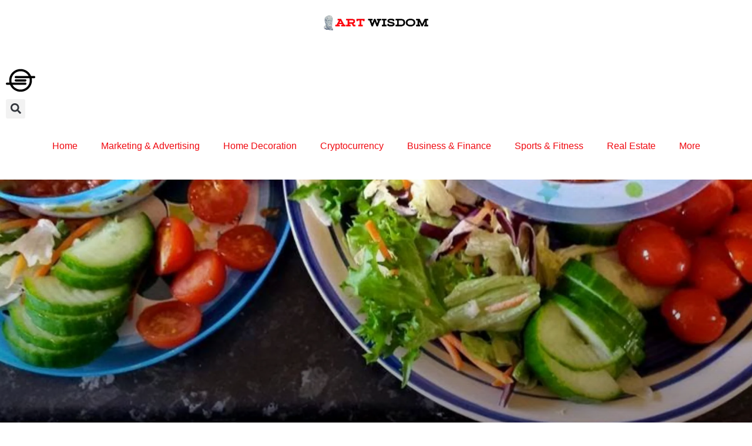

--- FILE ---
content_type: text/html; charset=UTF-8
request_url: https://artwisdom.uk/the-ultimate-guide-to-slimming-world-slow-cooker-recipes/
body_size: 48506
content:
<!doctype html><html lang="en-US"><head><script data-no-optimize="1">var litespeed_docref=sessionStorage.getItem("litespeed_docref");litespeed_docref&&(Object.defineProperty(document,"referrer",{get:function(){return litespeed_docref}}),sessionStorage.removeItem("litespeed_docref"));</script> <meta charset="UTF-8"><meta name="viewport" content="width=device-width, initial-scale=1"><link rel="profile" href="https://gmpg.org/xfn/11"><meta name='robots' content='index, follow, max-image-preview:large, max-snippet:-1, max-video-preview:-1' /><title>Slimming World Slow Cooker Recipes | Charsi Restaurant Ajman</title><meta name="description" content="&quot;Discover mouthwatering Slimming World slow cooker recipes for a healthier lifestyle. Explore culinary delights at Charsi Restaurant, Ajman. Try now!&quot;" /><link rel="canonical" href="https://artwisdom.uk/the-ultimate-guide-to-slimming-world-slow-cooker-recipes/" /><meta property="og:locale" content="en_US" /><meta property="og:type" content="article" /><meta property="og:title" content="Slimming World Slow Cooker Recipes | Charsi Restaurant Ajman" /><meta property="og:description" content="&quot;Discover mouthwatering Slimming World slow cooker recipes for a healthier lifestyle. Explore culinary delights at Charsi Restaurant, Ajman. Try now!&quot;" /><meta property="og:url" content="https://artwisdom.uk/the-ultimate-guide-to-slimming-world-slow-cooker-recipes/" /><meta property="og:site_name" content="Art Wisdom" /><meta property="article:published_time" content="2023-11-22T04:45:09+00:00" /><meta property="article:modified_time" content="2025-12-06T17:07:30+00:00" /><meta property="og:image" content="https://artwisdom.uk/wp-content/uploads/2023/11/Slimming-World-Slow-Cooker-Recipes.webp" /><meta property="og:image:width" content="2000" /><meta property="og:image:height" content="1335" /><meta property="og:image:type" content="image/webp" /><meta name="author" content="Admin" /><meta name="twitter:card" content="summary_large_image" /><meta name="twitter:label1" content="Written by" /><meta name="twitter:data1" content="Admin" /><meta name="twitter:label2" content="Est. reading time" /><meta name="twitter:data2" content="1 minute" /> <script type="application/ld+json" class="yoast-schema-graph">{"@context":"https://schema.org","@graph":[{"@type":"Article","@id":"https://artwisdom.uk/the-ultimate-guide-to-slimming-world-slow-cooker-recipes/#article","isPartOf":{"@id":"https://artwisdom.uk/the-ultimate-guide-to-slimming-world-slow-cooker-recipes/"},"author":{"name":"Admin","@id":"https://artwisdom.uk/#/schema/person/452592d4915ce0737183852ae4166402"},"headline":"The Ultimate Guide to Slimming World Slow Cooker Recipes","datePublished":"2023-11-22T04:45:09+00:00","dateModified":"2025-12-06T17:07:30+00:00","mainEntityOfPage":{"@id":"https://artwisdom.uk/the-ultimate-guide-to-slimming-world-slow-cooker-recipes/"},"wordCount":296,"commentCount":0,"publisher":{"@id":"https://artwisdom.uk/#organization"},"image":{"@id":"https://artwisdom.uk/the-ultimate-guide-to-slimming-world-slow-cooker-recipes/#primaryimage"},"thumbnailUrl":"https://artwisdom.uk/wp-content/uploads/2023/11/Slimming-World-Slow-Cooker-Recipes.webp","articleSection":["Food &amp; FMCG"],"inLanguage":"en-US","potentialAction":[{"@type":"CommentAction","name":"Comment","target":["https://artwisdom.uk/the-ultimate-guide-to-slimming-world-slow-cooker-recipes/#respond"]}]},{"@type":"WebPage","@id":"https://artwisdom.uk/the-ultimate-guide-to-slimming-world-slow-cooker-recipes/","url":"https://artwisdom.uk/the-ultimate-guide-to-slimming-world-slow-cooker-recipes/","name":"Slimming World Slow Cooker Recipes | Charsi Restaurant Ajman","isPartOf":{"@id":"https://artwisdom.uk/#website"},"primaryImageOfPage":{"@id":"https://artwisdom.uk/the-ultimate-guide-to-slimming-world-slow-cooker-recipes/#primaryimage"},"image":{"@id":"https://artwisdom.uk/the-ultimate-guide-to-slimming-world-slow-cooker-recipes/#primaryimage"},"thumbnailUrl":"https://artwisdom.uk/wp-content/uploads/2023/11/Slimming-World-Slow-Cooker-Recipes.webp","datePublished":"2023-11-22T04:45:09+00:00","dateModified":"2025-12-06T17:07:30+00:00","description":"\"Discover mouthwatering Slimming World slow cooker recipes for a healthier lifestyle. Explore culinary delights at Charsi Restaurant, Ajman. Try now!\"","breadcrumb":{"@id":"https://artwisdom.uk/the-ultimate-guide-to-slimming-world-slow-cooker-recipes/#breadcrumb"},"inLanguage":"en-US","potentialAction":[{"@type":"ReadAction","target":["https://artwisdom.uk/the-ultimate-guide-to-slimming-world-slow-cooker-recipes/"]}]},{"@type":"ImageObject","inLanguage":"en-US","@id":"https://artwisdom.uk/the-ultimate-guide-to-slimming-world-slow-cooker-recipes/#primaryimage","url":"https://artwisdom.uk/wp-content/uploads/2023/11/Slimming-World-Slow-Cooker-Recipes.webp","contentUrl":"https://artwisdom.uk/wp-content/uploads/2023/11/Slimming-World-Slow-Cooker-Recipes.webp","width":2000,"height":1335},{"@type":"BreadcrumbList","@id":"https://artwisdom.uk/the-ultimate-guide-to-slimming-world-slow-cooker-recipes/#breadcrumb","itemListElement":[{"@type":"ListItem","position":1,"name":"Home","item":"https://artwisdom.uk/"},{"@type":"ListItem","position":2,"name":"Blog","item":"https://artwisdom.uk/blog/"},{"@type":"ListItem","position":3,"name":"The Ultimate Guide to Slimming World Slow Cooker Recipes"}]},{"@type":"WebSite","@id":"https://artwisdom.uk/#website","url":"https://artwisdom.uk/","name":"Art Wisdom","description":"Inspiring Creativity, Illuminating Paths Beautifully","publisher":{"@id":"https://artwisdom.uk/#organization"},"potentialAction":[{"@type":"SearchAction","target":{"@type":"EntryPoint","urlTemplate":"https://artwisdom.uk/?s={search_term_string}"},"query-input":{"@type":"PropertyValueSpecification","valueRequired":true,"valueName":"search_term_string"}}],"inLanguage":"en-US"},{"@type":"Organization","@id":"https://artwisdom.uk/#organization","name":"Art Wisdom","url":"https://artwisdom.uk/","logo":{"@type":"ImageObject","inLanguage":"en-US","@id":"https://artwisdom.uk/#/schema/logo/image/","url":"https://artwisdom.uk/wp-content/uploads/2023/11/artwisdom.uk_.png","contentUrl":"https://artwisdom.uk/wp-content/uploads/2023/11/artwisdom.uk_.png","width":625,"height":125,"caption":"Art Wisdom"},"image":{"@id":"https://artwisdom.uk/#/schema/logo/image/"}},{"@type":"Person","@id":"https://artwisdom.uk/#/schema/person/452592d4915ce0737183852ae4166402","name":"Admin","image":{"@type":"ImageObject","inLanguage":"en-US","@id":"https://artwisdom.uk/#/schema/person/image/","url":"https://artwisdom.uk/wp-content/litespeed/avatar/c41be9949837e2eb29972ea8fc586ed8.jpg?ver=1768999198","contentUrl":"https://artwisdom.uk/wp-content/litespeed/avatar/c41be9949837e2eb29972ea8fc586ed8.jpg?ver=1768999198","caption":"Admin"},"sameAs":["http://artwisdom.uk"],"url":"https://artwisdom.uk/author/wisd452/"}]}</script> <link rel='dns-prefetch' href='//www.googletagmanager.com' /><link rel="alternate" type="application/rss+xml" title="Art Wisdom &raquo; Feed" href="https://artwisdom.uk/feed/" /><link rel="alternate" type="application/rss+xml" title="Art Wisdom &raquo; Comments Feed" href="https://artwisdom.uk/comments/feed/" /><link rel="alternate" type="application/rss+xml" title="Art Wisdom &raquo; The Ultimate Guide to Slimming World Slow Cooker Recipes Comments Feed" href="https://artwisdom.uk/the-ultimate-guide-to-slimming-world-slow-cooker-recipes/feed/" /><link rel="alternate" title="oEmbed (JSON)" type="application/json+oembed" href="https://artwisdom.uk/wp-json/oembed/1.0/embed?url=https%3A%2F%2Fartwisdom.uk%2Fthe-ultimate-guide-to-slimming-world-slow-cooker-recipes%2F" /><link rel="alternate" title="oEmbed (XML)" type="text/xml+oembed" href="https://artwisdom.uk/wp-json/oembed/1.0/embed?url=https%3A%2F%2Fartwisdom.uk%2Fthe-ultimate-guide-to-slimming-world-slow-cooker-recipes%2F&#038;format=xml" /><style id='wp-img-auto-sizes-contain-inline-css'>img:is([sizes=auto i],[sizes^="auto," i]){contain-intrinsic-size:3000px 1500px}
/*# sourceURL=wp-img-auto-sizes-contain-inline-css */</style><style id="litespeed-ccss">ul{box-sizing:border-box}:root{--wp-block-synced-color:#7a00df;--wp-block-synced-color--rgb:122,0,223;--wp-bound-block-color:var(--wp-block-synced-color);--wp-editor-canvas-background:#ddd;--wp-admin-theme-color:#007cba;--wp-admin-theme-color--rgb:0,124,186;--wp-admin-theme-color-darker-10:#006ba1;--wp-admin-theme-color-darker-10--rgb:0,107,160.5;--wp-admin-theme-color-darker-20:#005a87;--wp-admin-theme-color-darker-20--rgb:0,90,135;--wp-admin-border-width-focus:2px}:root{--wp--preset--font-size--normal:16px;--wp--preset--font-size--huge:42px}.screen-reader-text{border:0;clip-path:inset(50%);height:1px;margin:-1px;overflow:hidden;padding:0;position:absolute;width:1px;word-wrap:normal!important}html :where(img[class*=wp-image-]){height:auto;max-width:100%}:root{--wp--preset--aspect-ratio--square:1;--wp--preset--aspect-ratio--4-3:4/3;--wp--preset--aspect-ratio--3-4:3/4;--wp--preset--aspect-ratio--3-2:3/2;--wp--preset--aspect-ratio--2-3:2/3;--wp--preset--aspect-ratio--16-9:16/9;--wp--preset--aspect-ratio--9-16:9/16;--wp--preset--color--black:#000000;--wp--preset--color--cyan-bluish-gray:#abb8c3;--wp--preset--color--white:#ffffff;--wp--preset--color--pale-pink:#f78da7;--wp--preset--color--vivid-red:#cf2e2e;--wp--preset--color--luminous-vivid-orange:#ff6900;--wp--preset--color--luminous-vivid-amber:#fcb900;--wp--preset--color--light-green-cyan:#7bdcb5;--wp--preset--color--vivid-green-cyan:#00d084;--wp--preset--color--pale-cyan-blue:#8ed1fc;--wp--preset--color--vivid-cyan-blue:#0693e3;--wp--preset--color--vivid-purple:#9b51e0;--wp--preset--gradient--vivid-cyan-blue-to-vivid-purple:linear-gradient(135deg,rgb(6,147,227) 0%,rgb(155,81,224) 100%);--wp--preset--gradient--light-green-cyan-to-vivid-green-cyan:linear-gradient(135deg,rgb(122,220,180) 0%,rgb(0,208,130) 100%);--wp--preset--gradient--luminous-vivid-amber-to-luminous-vivid-orange:linear-gradient(135deg,rgb(252,185,0) 0%,rgb(255,105,0) 100%);--wp--preset--gradient--luminous-vivid-orange-to-vivid-red:linear-gradient(135deg,rgb(255,105,0) 0%,rgb(207,46,46) 100%);--wp--preset--gradient--very-light-gray-to-cyan-bluish-gray:linear-gradient(135deg,rgb(238,238,238) 0%,rgb(169,184,195) 100%);--wp--preset--gradient--cool-to-warm-spectrum:linear-gradient(135deg,rgb(74,234,220) 0%,rgb(151,120,209) 20%,rgb(207,42,186) 40%,rgb(238,44,130) 60%,rgb(251,105,98) 80%,rgb(254,248,76) 100%);--wp--preset--gradient--blush-light-purple:linear-gradient(135deg,rgb(255,206,236) 0%,rgb(152,150,240) 100%);--wp--preset--gradient--blush-bordeaux:linear-gradient(135deg,rgb(254,205,165) 0%,rgb(254,45,45) 50%,rgb(107,0,62) 100%);--wp--preset--gradient--luminous-dusk:linear-gradient(135deg,rgb(255,203,112) 0%,rgb(199,81,192) 50%,rgb(65,88,208) 100%);--wp--preset--gradient--pale-ocean:linear-gradient(135deg,rgb(255,245,203) 0%,rgb(182,227,212) 50%,rgb(51,167,181) 100%);--wp--preset--gradient--electric-grass:linear-gradient(135deg,rgb(202,248,128) 0%,rgb(113,206,126) 100%);--wp--preset--gradient--midnight:linear-gradient(135deg,rgb(2,3,129) 0%,rgb(40,116,252) 100%);--wp--preset--font-size--small:13px;--wp--preset--font-size--medium:20px;--wp--preset--font-size--large:36px;--wp--preset--font-size--x-large:42px;--wp--preset--spacing--20:0.44rem;--wp--preset--spacing--30:0.67rem;--wp--preset--spacing--40:1rem;--wp--preset--spacing--50:1.5rem;--wp--preset--spacing--60:2.25rem;--wp--preset--spacing--70:3.38rem;--wp--preset--spacing--80:5.06rem;--wp--preset--shadow--natural:6px 6px 9px rgba(0, 0, 0, 0.2);--wp--preset--shadow--deep:12px 12px 50px rgba(0, 0, 0, 0.4);--wp--preset--shadow--sharp:6px 6px 0px rgba(0, 0, 0, 0.2);--wp--preset--shadow--outlined:6px 6px 0px -3px rgb(255, 255, 255), 6px 6px rgb(0, 0, 0);--wp--preset--shadow--crisp:6px 6px 0px rgb(0, 0, 0)}:root{--wp--style--global--content-size:800px;--wp--style--global--wide-size:1200px}:where(body){margin:0}:root{--wp--style--block-gap:24px}body{padding-top:0;padding-right:0;padding-bottom:0;padding-left:0}a:where(:not(.wp-element-button)){text-decoration:underline}html{line-height:1.15;-webkit-text-size-adjust:100%}*,:after,:before{box-sizing:border-box}body{background-color:#fff;color:#333;font-family:-apple-system,BlinkMacSystemFont,Segoe UI,Roboto,Helvetica Neue,Arial,Noto Sans,sans-serif,Apple Color Emoji,Segoe UI Emoji,Segoe UI Symbol,Noto Color Emoji;font-size:1rem;font-weight:400;line-height:1.5;margin:0;-webkit-font-smoothing:antialiased;-moz-osx-font-smoothing:grayscale}h1,h2{color:inherit;font-family:inherit;font-weight:500;line-height:1.2;margin-block-end:1rem;margin-block-start:.5rem}h1{font-size:2.5rem}h2{font-size:2rem}a{background-color:#fff0;color:#c36;text-decoration:none}img{border-style:none;height:auto;max-width:100%}label{display:inline-block;line-height:1;vertical-align:middle}button,input{font-family:inherit;font-size:1rem;line-height:1.5;margin:0}input[type=search]{border:1px solid #666;border-radius:3px;padding:.5rem 1rem;width:100%}button,input{overflow:visible}button{text-transform:none}[type=submit],button{-webkit-appearance:button;width:auto}[type=submit],button{background-color:#fff0;border:1px solid #c36;border-radius:3px;color:#c36;display:inline-block;font-size:1rem;font-weight:400;padding:.5rem 1rem;text-align:center;white-space:nowrap}[type=search]{-webkit-appearance:textfield;outline-offset:-2px}[type=search]::-webkit-search-decoration{-webkit-appearance:none}::-webkit-file-upload-button{-webkit-appearance:button;font:inherit}li,ul{background:#fff0;border:0;font-size:100%;margin-block-end:0;margin-block-start:0;outline:0;vertical-align:baseline}.screen-reader-text{clip:rect(1px,1px,1px,1px);height:1px;overflow:hidden;position:absolute!important;width:1px;word-wrap:normal!important}:root{--direction-multiplier:1}.elementor-screen-only,.screen-reader-text{height:1px;margin:-1px;overflow:hidden;padding:0;position:absolute;top:-10000em;width:1px;clip:rect(0,0,0,0);border:0}.elementor *,.elementor :after,.elementor :before{box-sizing:border-box}.elementor a{box-shadow:none;text-decoration:none}.elementor img{border:none;border-radius:0;box-shadow:none;height:auto;max-width:100%}.elementor .elementor-background-overlay{inset:0;position:absolute}.elementor-widget-wrap .elementor-element.elementor-widget__width-auto,.elementor-widget-wrap .elementor-element.elementor-widget__width-initial{max-width:100%}@media (max-width:1024px){.elementor-widget-wrap .elementor-element.elementor-widget-tablet__width-auto{max-width:100%}}@media (max-width:767px){.elementor-widget-wrap .elementor-element.elementor-widget-mobile__width-auto{max-width:100%}}.elementor-element{--flex-direction:initial;--flex-wrap:initial;--justify-content:initial;--align-items:initial;--align-content:initial;--gap:initial;--flex-basis:initial;--flex-grow:initial;--flex-shrink:initial;--order:initial;--align-self:initial;align-self:var(--align-self);flex-basis:var(--flex-basis);flex-grow:var(--flex-grow);flex-shrink:var(--flex-shrink);order:var(--order)}.elementor-element:where(.e-con-full,.elementor-widget){align-content:var(--align-content);align-items:var(--align-items);flex-direction:var(--flex-direction);flex-wrap:var(--flex-wrap);gap:var(--row-gap) var(--column-gap);justify-content:var(--justify-content)}.elementor-invisible{visibility:hidden}.elementor-align-center{text-align:center}@media (max-width:767px){.elementor-mobile-align-center{text-align:center}}:root{--page-title-display:block}.elementor-page-title{display:var(--page-title-display)}.elementor-section{position:relative}.elementor-section .elementor-container{display:flex;margin-left:auto;margin-right:auto;position:relative}@media (max-width:1024px){.elementor-section .elementor-container{flex-wrap:wrap}}.elementor-section.elementor-section-boxed>.elementor-container{max-width:1140px}.elementor-section.elementor-section-stretched{position:relative;width:100%}.elementor-section.elementor-section-items-top>.elementor-container{align-items:flex-start}.elementor-section.elementor-section-items-middle>.elementor-container{align-items:center}@media (min-width:768px){.elementor-section.elementor-section-height-full{height:100vh}.elementor-section.elementor-section-height-full>.elementor-container{height:100%}}.elementor-widget-wrap{align-content:flex-start;flex-wrap:wrap;position:relative;width:100%}.elementor:not(.elementor-bc-flex-widget) .elementor-widget-wrap{display:flex}.elementor-widget-wrap>.elementor-element{width:100%}.elementor-widget{position:relative}.elementor-widget:not(:last-child){margin-bottom:var(--kit-widget-spacing,20px)}.elementor-widget:not(:last-child).elementor-widget__width-auto{margin-bottom:0}.elementor-column{display:flex;min-height:1px;position:relative}.elementor-column-gap-default>.elementor-column>.elementor-element-populated{padding:10px}.elementor-inner-section .elementor-column-gap-no .elementor-element-populated{padding:0}@media (min-width:768px){.elementor-column.elementor-col-50{width:50%}.elementor-column.elementor-col-100{width:100%}}@media (max-width:767px){.elementor-column{width:100%}}@media (prefers-reduced-motion:no-preference){html{scroll-behavior:smooth}}.e-con{--border-radius:0;--border-top-width:0px;--border-right-width:0px;--border-bottom-width:0px;--border-left-width:0px;--border-style:initial;--border-color:initial;--container-widget-width:100%;--container-widget-height:initial;--container-widget-flex-grow:0;--container-widget-align-self:initial;--content-width:min(100%,var(--container-max-width,1140px));--width:100%;--min-height:initial;--height:auto;--text-align:initial;--margin-top:0px;--margin-right:0px;--margin-bottom:0px;--margin-left:0px;--padding-top:var(--container-default-padding-top,10px);--padding-right:var(--container-default-padding-right,10px);--padding-bottom:var(--container-default-padding-bottom,10px);--padding-left:var(--container-default-padding-left,10px);--position:relative;--z-index:revert;--overflow:visible;--gap:var(--widgets-spacing,20px);--row-gap:var(--widgets-spacing-row,20px);--column-gap:var(--widgets-spacing-column,20px);--overlay-mix-blend-mode:initial;--overlay-opacity:1;--e-con-grid-template-columns:repeat(3,1fr);--e-con-grid-template-rows:repeat(2,1fr);border-radius:var(--border-radius);height:var(--height);min-height:var(--min-height);min-width:0;overflow:var(--overflow);position:var(--position);width:var(--width);z-index:var(--z-index);--flex-wrap-mobile:wrap;margin-block-end:var(--margin-block-end);margin-block-start:var(--margin-block-start);margin-inline-end:var(--margin-inline-end);margin-inline-start:var(--margin-inline-start);padding-inline-end:var(--padding-inline-end);padding-inline-start:var(--padding-inline-start)}.e-con{--margin-block-start:var(--margin-top);--margin-block-end:var(--margin-bottom);--margin-inline-start:var(--margin-left);--margin-inline-end:var(--margin-right);--padding-inline-start:var(--padding-left);--padding-inline-end:var(--padding-right);--padding-block-start:var(--padding-top);--padding-block-end:var(--padding-bottom);--border-block-start-width:var(--border-top-width);--border-block-end-width:var(--border-bottom-width);--border-inline-start-width:var(--border-left-width);--border-inline-end-width:var(--border-right-width)}.e-con.e-flex{--flex-direction:column;--flex-basis:auto;--flex-grow:0;--flex-shrink:1;flex:var(--flex-grow) var(--flex-shrink) var(--flex-basis)}.e-con-full,.e-con>.e-con-inner{padding-block-end:var(--padding-block-end);padding-block-start:var(--padding-block-start);text-align:var(--text-align)}.e-con-full.e-flex,.e-con.e-flex>.e-con-inner{flex-direction:var(--flex-direction)}.e-con,.e-con>.e-con-inner{display:var(--display)}.e-con-boxed.e-flex{align-content:normal;align-items:normal;flex-direction:column;flex-wrap:nowrap;justify-content:normal}.e-con-boxed{gap:initial;text-align:initial}.e-con.e-flex>.e-con-inner{align-content:var(--align-content);align-items:var(--align-items);align-self:auto;flex-basis:auto;flex-grow:1;flex-shrink:1;flex-wrap:var(--flex-wrap);justify-content:var(--justify-content)}.e-con>.e-con-inner{gap:var(--row-gap) var(--column-gap);height:100%;margin:0 auto;max-width:var(--content-width);padding-inline-end:0;padding-inline-start:0;width:100%}:is(.elementor-section-wrap,[data-elementor-id])>.e-con{--margin-left:auto;--margin-right:auto;max-width:min(100%,var(--width))}.e-con .elementor-widget.elementor-widget{margin-block-end:0}.e-con:before{border-block-end-width:var(--border-block-end-width);border-block-start-width:var(--border-block-start-width);border-color:var(--border-color);border-inline-end-width:var(--border-inline-end-width);border-inline-start-width:var(--border-inline-start-width);border-radius:var(--border-radius);border-style:var(--border-style);content:var(--background-overlay);display:block;height:max(100% + var(--border-top-width) + var(--border-bottom-width),100%);left:calc(0px - var(--border-left-width));mix-blend-mode:var(--overlay-mix-blend-mode);opacity:var(--overlay-opacity);position:absolute;top:calc(0px - var(--border-top-width));width:max(100% + var(--border-left-width) + var(--border-right-width),100%)}.e-con .elementor-widget{min-width:0}.e-con>.elementor-widget>.elementor-widget-container{height:100%}.elementor.elementor .e-con>.elementor-widget{max-width:100%}@media (max-width:767px){.e-con.e-flex{--width:100%;--flex-wrap:var(--flex-wrap-mobile)}}.elementor-heading-title{line-height:1;margin:0;padding:0}.elementor-button span{text-decoration:inherit}.elementor-icon{color:#69727d;display:inline-block;font-size:50px;line-height:1;text-align:center}.elementor-icon svg{display:block;height:1em;position:relative;width:1em}.elementor-icon svg:before{left:50%;position:absolute;transform:translateX(-50%)}@media (max-width:767px){.elementor .elementor-hidden-phone{display:none}}@media (min-width:768px) and (max-width:1024px){.elementor .elementor-hidden-tablet{display:none}}@media (min-width:1025px) and (max-width:99999px){.elementor .elementor-hidden-desktop{display:none}}.elementor-812 .elementor-element.elementor-element-761cefc5:not(.elementor-motion-effects-element-type-background){background-image:url(https://artwisdom.uk/wp-content/uploads/2023/11/coronation-chicken-recipe-delia-smith.png)}.elementor-kit-686{--e-global-color-primary:#F00910;--e-global-color-secondary:#6EC1E4;--e-global-color-text:#000000;--e-global-color-accent:#F00910;--e-global-typography-primary-font-family:"Roboto";--e-global-typography-primary-font-weight:600;--e-global-typography-secondary-font-family:"Roboto Slab";--e-global-typography-secondary-font-weight:400;--e-global-typography-text-font-family:"Roboto";--e-global-typography-text-font-weight:400;--e-global-typography-accent-font-family:"Roboto";--e-global-typography-accent-font-weight:500;color:#000}.elementor-kit-686 a{color:#F00910}.elementor-section.elementor-section-boxed>.elementor-container{max-width:1140px}.e-con{--container-max-width:1140px}.elementor-widget:not(:last-child){margin-block-end:20px}.elementor-element{--widgets-spacing:20px 20px;--widgets-spacing-row:20px;--widgets-spacing-column:20px}@media (max-width:1024px){.elementor-section.elementor-section-boxed>.elementor-container{max-width:1024px}.e-con{--container-max-width:1024px}}@media (max-width:767px){.elementor-section.elementor-section-boxed>.elementor-container{max-width:767px}.e-con{--container-max-width:767px}}.elementor-widget-image{text-align:center}.elementor-widget-image a{display:inline-block}.elementor-widget-image img{display:inline-block;vertical-align:middle}.elementor-item:after,.elementor-item:before{display:block;position:absolute}.elementor-item:not(:hover):not(:focus):not(.elementor-item-active):not(.highlighted):after,.elementor-item:not(:hover):not(:focus):not(.elementor-item-active):not(.highlighted):before{opacity:0}.elementor-nav-menu--main .elementor-nav-menu a{padding:13px 20px}.elementor-nav-menu--main .elementor-nav-menu ul{border-style:solid;border-width:0;padding:0;position:absolute;width:12em}.elementor-nav-menu--layout-horizontal{display:flex}.elementor-nav-menu--layout-horizontal .elementor-nav-menu{display:flex;flex-wrap:wrap}.elementor-nav-menu--layout-horizontal .elementor-nav-menu a{flex-grow:1;white-space:nowrap}.elementor-nav-menu--layout-horizontal .elementor-nav-menu>li{display:flex}.elementor-nav-menu--layout-horizontal .elementor-nav-menu>li ul{top:100%!important}.elementor-nav-menu--layout-horizontal .elementor-nav-menu>li:not(:first-child)>a{margin-inline-start:var(--e-nav-menu-horizontal-menu-item-margin)}.elementor-nav-menu--layout-horizontal .elementor-nav-menu>li:not(:first-child)>ul{inset-inline-start:var(--e-nav-menu-horizontal-menu-item-margin)!important}.elementor-nav-menu--layout-horizontal .elementor-nav-menu>li:not(:last-child)>a{margin-inline-end:var(--e-nav-menu-horizontal-menu-item-margin)}.elementor-nav-menu--layout-horizontal .elementor-nav-menu>li:not(:last-child):after{align-self:center;border-color:var(--e-nav-menu-divider-color,#000);border-left-style:var(--e-nav-menu-divider-style,solid);border-left-width:var(--e-nav-menu-divider-width,2px);content:var(--e-nav-menu-divider-content,none);height:var(--e-nav-menu-divider-height,35%)}.elementor-nav-menu__align-start .elementor-nav-menu{justify-content:flex-start;margin-inline-end:auto}.elementor-nav-menu__align-start .elementor-nav-menu--layout-vertical>ul>li>a{justify-content:flex-start}.elementor-nav-menu__align-center .elementor-nav-menu{justify-content:center;margin-inline-end:auto;margin-inline-start:auto}.elementor-widget-nav-menu .elementor-widget-container{display:flex;flex-direction:column}.elementor-nav-menu{position:relative;z-index:2}.elementor-nav-menu:after{clear:both;content:" ";display:block;font:0/0 serif;height:0;overflow:hidden;visibility:hidden}.elementor-nav-menu,.elementor-nav-menu li,.elementor-nav-menu ul{display:block;line-height:normal;list-style:none;margin:0;padding:0}.elementor-nav-menu ul{display:none}.elementor-nav-menu a,.elementor-nav-menu li{position:relative}.elementor-nav-menu li{border-width:0}.elementor-nav-menu a{align-items:center;display:flex}.elementor-nav-menu a{line-height:20px;padding:10px 20px}.elementor-menu-toggle{align-items:center;background-color:rgb(0 0 0/.05);border:0 solid;border-radius:3px;color:#33373d;display:flex;font-size:var(--nav-menu-icon-size,22px);justify-content:center;padding:.25em}.elementor-menu-toggle:not(.elementor-active) .elementor-menu-toggle__icon--close{display:none}.elementor-menu-toggle .e-font-icon-svg{fill:#33373d;height:1em;width:1em}.elementor-menu-toggle svg{height:auto;width:1em;fill:var(--nav-menu-icon-color,currentColor)}.elementor-nav-menu--dropdown{background-color:#fff;font-size:13px}.elementor-nav-menu--dropdown.elementor-nav-menu__container{margin-top:10px;overflow-x:hidden;overflow-y:auto;transform-origin:top}.elementor-nav-menu--dropdown.elementor-nav-menu__container .elementor-sub-item{font-size:.85em}.elementor-nav-menu--dropdown a{color:#33373d}ul.elementor-nav-menu--dropdown a{border-inline-start:8px solid #fff0;text-shadow:none}.elementor-nav-menu--toggle{--menu-height:100vh}.elementor-nav-menu--toggle .elementor-menu-toggle:not(.elementor-active)+.elementor-nav-menu__container{max-height:0;overflow:hidden;transform:scaleY(0)}.elementor-nav-menu--stretch .elementor-nav-menu__container.elementor-nav-menu--dropdown{position:absolute;z-index:9997}@media (min-width:768px){.elementor-nav-menu--dropdown-mobile .elementor-menu-toggle,.elementor-nav-menu--dropdown-mobile .elementor-nav-menu--dropdown{display:none}.elementor-nav-menu--dropdown-mobile nav.elementor-nav-menu--dropdown.elementor-nav-menu__container{overflow-y:hidden}}@media (max-width:1024px){.elementor-nav-menu--dropdown-tablet .elementor-nav-menu--main{display:none}}@media (min-width:1025px){.elementor-nav-menu--dropdown-tablet .elementor-menu-toggle,.elementor-nav-menu--dropdown-tablet .elementor-nav-menu--dropdown{display:none}.elementor-nav-menu--dropdown-tablet nav.elementor-nav-menu--dropdown.elementor-nav-menu__container{overflow-y:hidden}}.elementor-search-form{display:block}.elementor-search-form .e-font-icon-svg-container{align-items:center;display:flex;height:100%;justify-content:center;width:100%}.elementor-search-form button,.elementor-search-form input[type=search]{-webkit-appearance:none;-moz-appearance:none;background:none;border:0;display:inline-block;font-size:15px;line-height:1;margin:0;min-width:0;padding:0;vertical-align:middle;white-space:normal}.elementor-search-form button{background-color:#69727d;border-radius:0;color:#fff;font-size:var(--e-search-form-submit-icon-size,16px)}.elementor-search-form__container{border:0 solid #fff0;display:flex;min-height:50px;overflow:hidden}.elementor-search-form__container:not(.elementor-search-form--full-screen){background:#f1f2f3}.elementor-search-form__input{color:#3f444b;flex-basis:100%}.elementor-search-form__input::-moz-placeholder{color:inherit;font-family:inherit;opacity:.6}.elementor-search-form__submit{font-size:var(--e-search-form-submit-icon-size,16px)}.elementor-search-form__submit svg{fill:var(--e-search-form-submit-text-color,#fff);height:var(--e-search-form-submit-icon-size,16px);width:var(--e-search-form-submit-icon-size,16px)}.elementor-search-form .elementor-search-form__submit{border:none;border-radius:0;color:var(--e-search-form-submit-text-color,#fff)}.elementor-search-form--skin-full_screen .elementor-search-form input[type=search].elementor-search-form__input{border:solid #fff;border-width:0 0 1px;color:#fff;font-size:50px;line-height:1.5;text-align:center}.elementor-search-form--skin-full_screen .elementor-search-form__toggle{color:var(--e-search-form-toggle-color,#33373d);display:inline-block;font-size:var(--e-search-form-toggle-size,33px);vertical-align:middle}.elementor-search-form--skin-full_screen .elementor-search-form__toggle .e-font-icon-svg-container{background-color:var(--e-search-form-toggle-background-color,rgb(0 0 0 / .05));border-color:var(--e-search-form-toggle-color,#33373d);border-radius:var(--e-search-form-toggle-border-radius,3px);border-style:solid;border-width:var(--e-search-form-toggle-border-width,0);display:block;height:var(--e-search-form-toggle-size,33px);position:relative;width:var(--e-search-form-toggle-size,33px)}.elementor-search-form--skin-full_screen .elementor-search-form__toggle .e-font-icon-svg-container svg,.elementor-search-form--skin-full_screen .elementor-search-form__toggle .e-font-icon-svg-container:before{left:50%;position:absolute;top:50%;transform:translate(-50%,-50%)}.elementor-search-form--skin-full_screen .elementor-search-form__toggle .e-font-icon-svg-container:before{font-size:var(--e-search-form-toggle-icon-size,.55em)}.elementor-search-form--skin-full_screen .elementor-search-form__toggle .e-font-icon-svg-container svg{fill:var(--e-search-form-toggle-color,#33373d);height:var(--e-search-form-toggle-icon-size,.55em);width:var(--e-search-form-toggle-icon-size,.55em)}.elementor-search-form--skin-full_screen .elementor-search-form__container{align-items:center;background-color:rgb(0 0 0/.8);height:100vh;inset:0;padding:0 15%;position:fixed;z-index:9998}.elementor-search-form--skin-full_screen .elementor-search-form__container:not(.elementor-search-form--full-screen){opacity:0;overflow:hidden;transform:scale(0)}.elementor-search-form--skin-full_screen .elementor-search-form__container:not(.elementor-search-form--full-screen) .dialog-lightbox-close-button{display:none}.elementor-widget-divider{--divider-border-style:none;--divider-border-width:1px;--divider-color:#0c0d0e;--divider-icon-size:20px;--divider-element-spacing:10px;--divider-pattern-height:24px;--divider-pattern-size:20px;--divider-pattern-url:none;--divider-pattern-repeat:repeat-x}.elementor-widget-divider .elementor-divider{display:flex}.elementor-widget-divider .elementor-divider-separator{direction:ltr;display:flex;margin:0}.elementor-widget-divider:not(.elementor-widget-divider--view-line_text):not(.elementor-widget-divider--view-line_icon) .elementor-divider-separator{border-block-start:var(--divider-border-width) var(--divider-border-style) var(--divider-color)}.e-con{--container-widget-width:100%}:root{--swiper-theme-color:#007aff}:root{--swiper-navigation-size:44px}.elementor-element{--swiper-theme-color:#000;--swiper-navigation-size:44px;--swiper-pagination-bullet-size:6px;--swiper-pagination-bullet-horizontal-gap:6px}.elementor-post-info__terms-list{display:inline-block}.elementor-widget-post-info.elementor-align-center .elementor-icon-list-item:after{margin:initial}.elementor-icon-list-items .elementor-icon-list-item .elementor-icon-list-text{display:inline-block}.elementor-icon-list-items .elementor-icon-list-item .elementor-icon-list-text a,.elementor-icon-list-items .elementor-icon-list-item .elementor-icon-list-text span{display:inline}.elementor-widget.elementor-icon-list--layout-inline .elementor-widget-container{overflow:hidden}.elementor-widget .elementor-icon-list-items.elementor-inline-items{display:flex;flex-wrap:wrap;margin-inline:-8px}.elementor-widget .elementor-icon-list-items.elementor-inline-items .elementor-inline-item{word-break:break-word}.elementor-widget .elementor-icon-list-items.elementor-inline-items .elementor-icon-list-item{margin-inline:8px}.elementor-widget .elementor-icon-list-items.elementor-inline-items .elementor-icon-list-item:after{border-width:0;border-inline-start-width:1px;border-style:solid;height:100%;inset-inline-end:-8px;inset-inline-start:auto;position:relative;width:auto}.elementor-widget .elementor-icon-list-items{list-style-type:none;margin:0;padding:0}.elementor-widget .elementor-icon-list-item{margin:0;padding:0;position:relative}.elementor-widget .elementor-icon-list-item:after{inset-block-end:0;position:absolute;width:100%}.elementor-widget .elementor-icon-list-item,.elementor-widget .elementor-icon-list-item a{align-items:var(--icon-vertical-align,center);display:flex;font-size:inherit}.elementor-widget .elementor-icon-list-icon+.elementor-icon-list-text{align-self:center;padding-inline-start:5px}.elementor-widget .elementor-icon-list-icon{display:flex;inset-block-start:var(--icon-vertical-offset,initial);position:relative}.elementor-widget .elementor-icon-list-icon svg{height:var(--e-icon-list-icon-size,1em);width:var(--e-icon-list-icon-size,1em)}.elementor-widget.elementor-widget-icon-list .elementor-icon-list-icon{text-align:var(--e-icon-list-icon-align)}.elementor-widget.elementor-widget-icon-list .elementor-icon-list-icon svg{margin:var(--e-icon-list-icon-margin,0 calc(var(--e-icon-list-icon-size, 1em) * .25) 0 0)}.elementor-widget.elementor-align-center .elementor-icon-list-item,.elementor-widget.elementor-align-center .elementor-icon-list-item a{justify-content:center}.elementor-widget.elementor-align-center .elementor-icon-list-item:after{margin:auto}.elementor-widget.elementor-align-center .elementor-inline-items{justify-content:center}.elementor-widget:not(.elementor-align-right) .elementor-icon-list-item:after{inset-inline-start:0}.elementor-widget:not(.elementor-align-left) .elementor-icon-list-item:after{inset-inline-end:0}@media (min-width:-1){.elementor-widget:not(.elementor-widescreen-align-right) .elementor-icon-list-item:after{inset-inline-start:0}.elementor-widget:not(.elementor-widescreen-align-left) .elementor-icon-list-item:after{inset-inline-end:0}}@media (max-width:-1){.elementor-widget:not(.elementor-laptop-align-right) .elementor-icon-list-item:after{inset-inline-start:0}.elementor-widget:not(.elementor-laptop-align-left) .elementor-icon-list-item:after{inset-inline-end:0}.elementor-widget:not(.elementor-tablet_extra-align-right) .elementor-icon-list-item:after{inset-inline-start:0}.elementor-widget:not(.elementor-tablet_extra-align-left) .elementor-icon-list-item:after{inset-inline-end:0}}@media (max-width:1024px){.elementor-widget:not(.elementor-tablet-align-right) .elementor-icon-list-item:after{inset-inline-start:0}.elementor-widget:not(.elementor-tablet-align-left) .elementor-icon-list-item:after{inset-inline-end:0}}@media (max-width:-1){.elementor-widget:not(.elementor-mobile_extra-align-right) .elementor-icon-list-item:after{inset-inline-start:0}.elementor-widget:not(.elementor-mobile_extra-align-left) .elementor-icon-list-item:after{inset-inline-end:0}}@media (max-width:767px){.elementor-widget.elementor-mobile-align-center .elementor-icon-list-item{justify-content:center}.elementor-widget.elementor-mobile-align-center .elementor-icon-list-item:after{margin:auto}.elementor-widget.elementor-mobile-align-center .elementor-inline-items{justify-content:center}.elementor-widget:not(.elementor-mobile-align-right) .elementor-icon-list-item:after{inset-inline-start:0}.elementor-widget:not(.elementor-mobile-align-left) .elementor-icon-list-item:after{inset-inline-end:0}}.elementor .elementor-element ul.elementor-icon-list-items{padding:0}[data-elementor-type=popup]:not(.elementor-edit-area){display:none}.elementor-87 .elementor-element.elementor-element-b3c7c26{--display:flex;--flex-direction:row;--container-widget-width:initial;--container-widget-height:100%;--container-widget-flex-grow:1;--container-widget-align-self:stretch;--flex-wrap-mobile:wrap;--gap:0px 0px;--row-gap:0px;--column-gap:0px}.elementor-87 .elementor-element.elementor-element-50ae99a{--display:flex;--flex-direction:column;--container-widget-width:100%;--container-widget-height:initial;--container-widget-flex-grow:0;--container-widget-align-self:initial;--flex-wrap-mobile:wrap}.elementor-87 .elementor-element.elementor-element-4d0d712 img{max-width:30%}.elementor-87 .elementor-element.elementor-element-3b5cb27>.elementor-container>.elementor-column>.elementor-widget-wrap{align-content:center;align-items:center}.elementor-87 .elementor-element.elementor-element-3b5cb27:not(.elementor-motion-effects-element-type-background){background-color:#FFF}.elementor-87 .elementor-element.elementor-element-3b5cb27{box-shadow:0 3px 2px 0 rgb(0 0 0/.03)}.elementor-87 .elementor-element.elementor-element-313e282d.elementor-column>.elementor-widget-wrap{justify-content:center}.elementor-87 .elementor-element.elementor-element-59015768>.elementor-container>.elementor-column>.elementor-widget-wrap{align-content:center;align-items:center}.elementor-87 .elementor-element.elementor-element-40fccac8.elementor-column.elementor-element[data-element_type="column"]>.elementor-widget-wrap.elementor-element-populated{align-content:center;align-items:center}.elementor-87 .elementor-element.elementor-element-40fccac8.elementor-column>.elementor-widget-wrap{justify-content:space-between}.elementor-87 .elementor-element.elementor-element-4ba55a1{width:auto;max-width:auto}.elementor-87 .elementor-element.elementor-element-4ba55a1>.elementor-widget-container{background-color:#3C40C6;margin:0 0-1px 0;padding:19px 18px 16px 18px}.elementor-87 .elementor-element.elementor-element-4ba55a1 .elementor-icon-wrapper{text-align:center}.elementor-87 .elementor-element.elementor-element-4ba55a1.elementor-view-default .elementor-icon{color:#FFF;border-color:#FFF}.elementor-87 .elementor-element.elementor-element-4ba55a1.elementor-view-default .elementor-icon svg{fill:#FFF}.elementor-87 .elementor-element.elementor-element-4ba55a1 .elementor-icon{font-size:30px}.elementor-87 .elementor-element.elementor-element-4ba55a1 .elementor-icon svg{height:30px}.elementor-87 .elementor-element.elementor-element-25231dd6{width:auto;max-width:auto}.elementor-87 .elementor-element.elementor-element-25231dd6>.elementor-widget-container{padding:10px 50px 10px 0}.elementor-87 .elementor-element.elementor-element-25231dd6.elementor-element{--align-self:flex-start}.elementor-87 .elementor-element.elementor-element-25231dd6 .elementor-menu-toggle{margin:0 auto}.elementor-87 .elementor-element.elementor-element-25231dd6 .elementor-nav-menu .elementor-item{font-family:"Source Sans Pro",Sans-serif;font-size:16px;font-weight:600}.elementor-87 .elementor-element.elementor-element-25231dd6 .elementor-nav-menu--main .elementor-item{color:var(--e-global-color-text);fill:var(--e-global-color-text)}.elementor-87 .elementor-element.elementor-element-25231dd6 .elementor-nav-menu--dropdown a,.elementor-87 .elementor-element.elementor-element-25231dd6 .elementor-menu-toggle{color:var(--e-global-color-text);fill:var(--e-global-color-text)}.elementor-87 .elementor-element.elementor-element-25231dd6 .elementor-nav-menu--dropdown{background-color:#FFF}.elementor-87 .elementor-element.elementor-element-25231dd6 .elementor-nav-menu--dropdown .elementor-item,.elementor-87 .elementor-element.elementor-element-25231dd6 .elementor-nav-menu--dropdown .elementor-sub-item{font-size:14px;font-weight:500}.elementor-87 .elementor-element.elementor-element-25231dd6 .elementor-nav-menu--main .elementor-nav-menu--dropdown,.elementor-87 .elementor-element.elementor-element-25231dd6 .elementor-nav-menu__container.elementor-nav-menu--dropdown{box-shadow:0 5px 15px 0 rgb(0 0 0/.05)}.elementor-87 .elementor-element.elementor-element-25231dd6 .elementor-nav-menu--dropdown a{padding-left:40px;padding-right:40px}.elementor-87 .elementor-element.elementor-element-25231dd6 .elementor-nav-menu--main>.elementor-nav-menu>li>.elementor-nav-menu--dropdown,.elementor-87 .elementor-element.elementor-element-25231dd6 .elementor-nav-menu__container.elementor-nav-menu--dropdown{margin-top:10px!important}.elementor-87 .elementor-element.elementor-element-1dd6f858{width:var(--container-widget-width,70px);max-width:70px;--container-widget-width:70px;--container-widget-flex-grow:0}.elementor-87 .elementor-element.elementor-element-1dd6f858>.elementor-widget-container{background-color:#fff0}.elementor-87 .elementor-element.elementor-element-1dd6f858 .elementor-search-form{text-align:right}.elementor-87 .elementor-element.elementor-element-1dd6f858 .elementor-search-form__toggle{--e-search-form-toggle-size:70px;--e-search-form-toggle-color:#FFFFFF;--e-search-form-toggle-background-color:#3C40C6;--e-search-form-toggle-icon-size:calc(30em / 100);--e-search-form-toggle-border-width:0px;--e-search-form-toggle-border-radius:0px}.elementor-location-header:before{content:"";display:table;clear:both}@media (max-width:1024px){.elementor-87 .elementor-element.elementor-element-4ba55a1{width:auto;max-width:auto}.elementor-87 .elementor-element.elementor-element-4ba55a1>.elementor-widget-container{margin:1px 1px 1px 1px}.elementor-87 .elementor-element.elementor-element-4ba55a1 .elementor-icon-wrapper{text-align:left}.elementor-87 .elementor-element.elementor-element-25231dd6>.elementor-widget-container{padding:19px 19px 19px 19px}}@media (max-width:767px){.elementor-87 .elementor-element.elementor-element-50ae99a{--width:100%}.elementor-87 .elementor-element.elementor-element-4d0d712 img{max-width:80%}.elementor-87 .elementor-element.elementor-element-3b5cb27{margin-top:0;margin-bottom:0;padding:0 0 0 0}.elementor-87 .elementor-element.elementor-element-313e282d{width:100%}.elementor-87 .elementor-element.elementor-element-313e282d>.elementor-element-populated{padding:0 0 0 0}.elementor-87 .elementor-element.elementor-element-40fccac8{width:100%}.elementor-87 .elementor-element.elementor-element-4ba55a1>.elementor-widget-container{margin:0 0 0 0;padding:14px 14px 8px 14px}.elementor-87 .elementor-element.elementor-element-4ba55a1 .elementor-icon-wrapper{text-align:left}.elementor-87 .elementor-element.elementor-element-25231dd6{width:auto;max-width:auto}.elementor-87 .elementor-element.elementor-element-25231dd6>.elementor-widget-container{padding:10px 10px 10px 10px}.elementor-87 .elementor-element.elementor-element-1dd6f858.elementor-search-form--skin-full_screen input[type="search"].elementor-search-form__input{border-radius:0}}@media (min-width:768px){.elementor-87 .elementor-element.elementor-element-50ae99a{--width:100%}}@media (max-width:1024px) and (min-width:768px){.elementor-87 .elementor-element.elementor-element-313e282d{width:100%}}.elementor-89 .elementor-element.elementor-element-34d79404 .elementor-menu-toggle{margin:0 auto}.elementor-89 .elementor-element.elementor-element-34d79404 .elementor-nav-menu .elementor-item{font-family:"Source Sans Pro",Sans-serif;font-size:16px;font-weight:600;line-height:1.4em}.elementor-location-header:before{content:"";display:table;clear:both}.elementor-812 .elementor-element.elementor-element-761cefc5>.elementor-background-overlay{background-color:#fff0;background-image:linear-gradient(180deg,#fff0 0%,#000000 100%);opacity:.5}.elementor-812 .elementor-element.elementor-element-761cefc5>.elementor-container{min-height:531px}.elementor-812 .elementor-element.elementor-element-761cefc5:not(.elementor-motion-effects-element-type-background){background-position:center center;background-repeat:no-repeat;background-size:cover}.elementor-812 .elementor-element.elementor-element-761cefc5{margin-top:0;margin-bottom:35px;padding:0 0 0 0}.elementor-812 .elementor-element.elementor-element-52d49b86>.elementor-container{max-width:1170px}.elementor-812 .elementor-element.elementor-element-52d49b86{margin-top:0;margin-bottom:45px}.elementor-812 .elementor-element.elementor-element-69824bdb>.elementor-widget-wrap>.elementor-widget:not(.elementor-widget__width-auto):not(.elementor-widget__width-initial):not(:last-child):not(.elementor-absolute){margin-bottom:0}.elementor-812 .elementor-element.elementor-element-13e844d0>.elementor-widget-container{margin:0 0 20px 0;padding:0 0 0 0}.elementor-812 .elementor-element.elementor-element-13e844d0 .elementor-icon-list-icon{width:14px}.elementor-812 .elementor-element.elementor-element-13e844d0 .elementor-icon-list-icon svg{--e-icon-list-icon-size:14px}body:not(.rtl) .elementor-812 .elementor-element.elementor-element-13e844d0 .elementor-icon-list-text{padding-left:0}.elementor-812 .elementor-element.elementor-element-13e844d0 .elementor-icon-list-text,.elementor-812 .elementor-element.elementor-element-13e844d0 .elementor-icon-list-text a{color:#3C40C4}.elementor-812 .elementor-element.elementor-element-13e844d0 .elementor-icon-list-item{font-family:"Montserrat",Sans-serif;font-size:20px;font-weight:600;text-transform:uppercase;line-height:1.4em}.elementor-812 .elementor-element.elementor-element-921a3fe>.elementor-widget-container{margin:0 0 15px 0;padding:0 0 0 0}.elementor-812 .elementor-element.elementor-element-921a3fe{text-align:center}.elementor-812 .elementor-element.elementor-element-921a3fe .elementor-heading-title{font-family:"Montserrat",Sans-serif;font-size:30px;font-weight:800;line-height:1.33em;color:#222}.elementor-812 .elementor-element.elementor-element-7e2c19e .elementor-icon-list-items.elementor-inline-items .elementor-icon-list-item{margin-right:calc(15px/2);margin-left:calc(15px/2)}.elementor-812 .elementor-element.elementor-element-7e2c19e .elementor-icon-list-items.elementor-inline-items{margin-right:calc(-15px/2);margin-left:calc(-15px/2)}body:not(.rtl) .elementor-812 .elementor-element.elementor-element-7e2c19e .elementor-icon-list-items.elementor-inline-items .elementor-icon-list-item:after{right:calc(-15px/2)}.elementor-812 .elementor-element.elementor-element-7e2c19e .elementor-icon-list-icon svg{fill:var(--e-global-color-accent);--e-icon-list-icon-size:14px}.elementor-812 .elementor-element.elementor-element-7e2c19e .elementor-icon-list-icon{width:14px}body:not(.rtl) .elementor-812 .elementor-element.elementor-element-7e2c19e .elementor-icon-list-text{padding-left:12px}.elementor-812 .elementor-element.elementor-element-7e2c19e .elementor-icon-list-text{color:var(--e-global-color-text)}.elementor-812 .elementor-element.elementor-element-220c4228>.elementor-container{max-width:1170px}.elementor-812 .elementor-element.elementor-element-220c4228{margin-top:0;margin-bottom:0;padding:0 0 0 0}.elementor-812 .elementor-element.elementor-element-51f67586:not(.elementor-motion-effects-element-type-background)>.elementor-widget-wrap{background-color:#fff}.elementor-812 .elementor-element.elementor-element-51f67586>.elementor-element-populated{margin:0% 0% 0% 0%;--e-column-margin-right:0%;--e-column-margin-left:0%;padding:0 0 0 0}.elementor-812 .elementor-element.elementor-element-5e44f650>.elementor-container{max-width:1170px}.elementor-812 .elementor-element.elementor-element-5e44f650{margin-top:0;margin-bottom:0}.elementor-812 .elementor-element.elementor-element-734bb437>.elementor-widget-wrap>.elementor-widget:not(.elementor-widget__width-auto):not(.elementor-widget__width-initial):not(:last-child):not(.elementor-absolute){margin-bottom:0}.elementor-812 .elementor-element.elementor-element-734bb437>.elementor-element-populated{padding:0 030px 0 0}.elementor-812 .elementor-element.elementor-element-3e6d53e1>.elementor-widget-container{margin:0 0 0 0;padding:0 0 50px 0;border-style:solid;border-width:0 0 1px 0;border-color:rgb(0 0 0/.1)}.elementor-812 .elementor-element.elementor-element-3e6d53e1{color:#333;font-family:"Roboto",Sans-serif;font-size:17px;line-height:1.7em}.elementor-812 .elementor-element.elementor-element-705fece6>.elementor-element-populated{margin:0 0 0 0;--e-column-margin-right:0px;--e-column-margin-left:0px;padding:0 0 0 20px}.elementor-812 .elementor-element.elementor-element-6b8b9449{text-align:left}.elementor-812 .elementor-element.elementor-element-6b8b9449 .elementor-heading-title{font-family:"Montserrat",Sans-serif;font-size:15px;font-weight:600;text-transform:uppercase;color:#000}@media (max-width:1024px){.elementor-812 .elementor-element.elementor-element-761cefc5>.elementor-container{min-height:350px}.elementor-812 .elementor-element.elementor-element-761cefc5{margin-top:0;margin-bottom:40px;padding:0 0 0 0}.elementor-812 .elementor-element.elementor-element-52d49b86{margin-top:0;margin-bottom:40px;padding:0 50px 0 50px}.elementor-812 .elementor-element.elementor-element-13e844d0>.elementor-widget-container{margin:0 0 0 0;padding:0 0 0 0}.elementor-812 .elementor-element.elementor-element-13e844d0 .elementor-icon-list-items.elementor-inline-items .elementor-icon-list-item{margin-right:calc(0px/2);margin-left:calc(0px/2)}.elementor-812 .elementor-element.elementor-element-13e844d0 .elementor-icon-list-items.elementor-inline-items{margin-right:calc(-0px/2);margin-left:calc(-0px/2)}body:not(.rtl) .elementor-812 .elementor-element.elementor-element-13e844d0 .elementor-icon-list-items.elementor-inline-items .elementor-icon-list-item:after{right:calc(-0px/2)}.elementor-812 .elementor-element.elementor-element-921a3fe .elementor-heading-title{font-size:26px;line-height:1.35em}.elementor-812 .elementor-element.elementor-element-220c4228{margin-top:0;margin-bottom:0;padding:0 50px 0 50px}.elementor-812 .elementor-element.elementor-element-51f67586>.elementor-element-populated{margin:0 0 0 0;--e-column-margin-right:0px;--e-column-margin-left:0px;padding:0 0 0 0}.elementor-812 .elementor-element.elementor-element-5e44f650{padding:0 0 0 0}.elementor-812 .elementor-element.elementor-element-734bb437>.elementor-widget-wrap>.elementor-widget:not(.elementor-widget__width-auto):not(.elementor-widget__width-initial):not(:last-child):not(.elementor-absolute){margin-bottom:0}.elementor-812 .elementor-element.elementor-element-734bb437>.elementor-element-populated{margin:0 0 0 0;--e-column-margin-right:0px;--e-column-margin-left:0px;padding:0 0 0 0}.elementor-812 .elementor-element.elementor-element-3e6d53e1>.elementor-widget-container{margin:0 0 0 0;padding:0 0 50px 0}.elementor-812 .elementor-element.elementor-element-705fece6>.elementor-element-populated{margin:40px 0 0 0;--e-column-margin-right:0px;--e-column-margin-left:0px;padding:0 0 0 0}}@media (max-width:767px){.elementor-812 .elementor-element.elementor-element-761cefc5{margin-top:0;margin-bottom:35px}.elementor-812 .elementor-element.elementor-element-52d49b86{padding:0 15px 0 15px}.elementor-812 .elementor-element.elementor-element-69824bdb>.elementor-element-populated{padding:0 0 0 0}.elementor-812 .elementor-element.elementor-element-13e844d0>.elementor-widget-container{padding:0 0 0 0}.elementor-812 .elementor-element.elementor-element-921a3fe>.elementor-widget-container{padding:0 0 0 0}.elementor-812 .elementor-element.elementor-element-921a3fe .elementor-heading-title{font-size:22px}.elementor-812 .elementor-element.elementor-element-220c4228{padding:0 15px 0 15px}.elementor-812 .elementor-element.elementor-element-51f67586>.elementor-element-populated{padding:0 0 0 0}.elementor-812 .elementor-element.elementor-element-5e44f650{padding:0 0 0 0}.elementor-812 .elementor-element.elementor-element-734bb437{width:100%}.elementor-812 .elementor-element.elementor-element-734bb437>.elementor-widget-wrap>.elementor-widget:not(.elementor-widget__width-auto):not(.elementor-widget__width-initial):not(:last-child):not(.elementor-absolute){margin-bottom:0}.elementor-812 .elementor-element.elementor-element-734bb437>.elementor-element-populated{padding:0 0 0 0}.elementor-812 .elementor-element.elementor-element-3e6d53e1>.elementor-widget-container{margin:0 0 0 0;padding:0 0 40px 0}.elementor-812 .elementor-element.elementor-element-705fece6>.elementor-element-populated{padding:0 0 0 0}.elementor-812 .elementor-element.elementor-element-6b8b9449>.elementor-widget-container{padding:0 0 10px 0}}@media (min-width:768px){.elementor-812 .elementor-element.elementor-element-69824bdb{width:72.649%}.elementor-812 .elementor-element.elementor-element-5fc2899d{width:27.351%}.elementor-812 .elementor-element.elementor-element-51f67586{width:100%}.elementor-812 .elementor-element.elementor-element-734bb437{width:75%}.elementor-812 .elementor-element.elementor-element-705fece6{width:25%}}@media (max-width:1024px) and (min-width:768px){.elementor-812 .elementor-element.elementor-element-69824bdb{width:100%}.elementor-812 .elementor-element.elementor-element-51f67586{width:100%}.elementor-812 .elementor-element.elementor-element-734bb437{width:100%}.elementor-812 .elementor-element.elementor-element-705fece6{width:100%}}@media (min-width:1025px){.elementor-812 .elementor-element.elementor-element-761cefc5:not(.elementor-motion-effects-element-type-background){background-attachment:fixed}}.elementor-683 .elementor-element.elementor-element-7533f2e1{overflow:hidden}.elementor-683 .elementor-element.elementor-element-130f37e1>.elementor-widget-wrap>.elementor-widget:not(.elementor-widget__width-auto):not(.elementor-widget__width-initial):not(:last-child):not(.elementor-absolute){margin-bottom:0}.elementor-683 .elementor-element.elementor-element-130f37e1>.elementor-element-populated{padding:0 20px 0 20px}.elementor-683 .elementor-element.elementor-element-3cb8d12{text-align:left}.elementor-683 .elementor-element.elementor-element-3cb8d12 img{max-width:80%}.elementor-683 .elementor-element.elementor-element-a456c65>.elementor-widget-container{margin:20px 20px 20px 20px;padding:0 0 0 0}.elementor-683 .elementor-element.elementor-element-a456c65 .elementor-icon-list-items.elementor-inline-items .elementor-icon-list-item{margin-inline:calc(3px/2)}.elementor-683 .elementor-element.elementor-element-a456c65 .elementor-icon-list-items.elementor-inline-items{margin-inline:calc(-3px/2)}.elementor-683 .elementor-element.elementor-element-a456c65 .elementor-icon-list-items.elementor-inline-items .elementor-icon-list-item:after{inset-inline-end:calc(-3px/2)}.elementor-683 .elementor-element.elementor-element-a456c65{--e-icon-list-icon-size:16px;--icon-vertical-offset:0px}.elementor-683 .elementor-element.elementor-element-2b1ac360{--divider-border-style:solid;--divider-color:rgba(0, 0, 0, 0.1);--divider-border-width:1px}.elementor-683 .elementor-element.elementor-element-2b1ac360>.elementor-widget-container{margin:0-20px 20px -20px}.elementor-683 .elementor-element.elementor-element-2b1ac360 .elementor-divider-separator{width:100%}.elementor-683 .elementor-element.elementor-element-2b1ac360 .elementor-divider{padding-block-start:2px;padding-block-end:2px}.elementor-683 .elementor-element.elementor-element-4c70a353>.elementor-widget-container{margin:0 0 0 0;padding:0 0 0 0}.elementor-683 .elementor-element.elementor-element-4c70a353 .elementor-menu-toggle{margin:0 auto}.elementor-683 .elementor-element.elementor-element-4c70a353 .elementor-nav-menu .elementor-item{font-family:"Source Sans Pro",Sans-serif;font-size:14px;font-weight:700;text-transform:uppercase;line-height:1.5em}.elementor-683 .elementor-element.elementor-element-4c70a353 .elementor-nav-menu--main .elementor-item{color:#222;fill:#222;padding-left:0;padding-right:0;padding-top:8px;padding-bottom:8px}.elementor-683 .elementor-element.elementor-element-4c70a353 .elementor-nav-menu--dropdown .elementor-item{font-family:"Source Sans Pro",Sans-serif;font-size:14px;font-weight:700;text-transform:uppercase}.elementor-683 .elementor-element.elementor-element-69280a40>.elementor-widget-container{margin:0 0 0 0;padding:0 0 0 0}.elementor-683 .elementor-element.elementor-element-69280a40 .elementor-nav-menu .elementor-item{font-family:"Source Sans Pro",Sans-serif;font-size:14px;font-weight:700;text-transform:uppercase;line-height:1.5em}.elementor-683 .elementor-element.elementor-element-69280a40 .elementor-nav-menu--main .elementor-item{color:#222;fill:#222;padding-left:0;padding-right:0;padding-top:8px;padding-bottom:8px}.elementor-683 .elementor-element.elementor-element-69280a40 .elementor-nav-menu--dropdown .elementor-item{font-family:"Source Sans Pro",Sans-serif;font-weight:700}.elementor-683 .elementor-element.elementor-element-16e21200>.elementor-widget-container{background-color:#FFF}.elementor-683 .elementor-element.elementor-element-16e21200 .elementor-search-form__container{min-height:45px}.elementor-683 .elementor-element.elementor-element-16e21200 .elementor-search-form__submit{min-width:45px;background-color:#4054B2}.elementor-683 .elementor-element.elementor-element-16e21200 .elementor-search-form__input{padding-left:calc(45px/3);padding-right:calc(45px/3)}.elementor-683 .elementor-element.elementor-element-16e21200:not(.elementor-search-form--skin-full_screen) .elementor-search-form__container{background-color:#FAFAFA;border-radius:0}@media (max-width:1024px){.elementor-683 .elementor-element.elementor-element-3cb8d12{text-align:left}.elementor-683 .elementor-element.elementor-element-3cb8d12 img{max-width:80%}.elementor-683 .elementor-element.elementor-element-a456c65>.elementor-widget-container{margin:20px 20px 20px 20px}.elementor-683 .elementor-element.elementor-element-69280a40 .elementor-nav-menu .elementor-item{font-size:14px;line-height:1.5em}.elementor-683 .elementor-element.elementor-element-69280a40 .elementor-nav-menu--main .elementor-item{padding-left:0;padding-right:0;padding-top:0;padding-bottom:0}.elementor-683 .elementor-element.elementor-element-69280a40{--e-nav-menu-horizontal-menu-item-margin:calc( 0px / 2 )}.elementor-683 .elementor-element.elementor-element-69280a40 .elementor-nav-menu--main:not(.elementor-nav-menu--layout-horizontal) .elementor-nav-menu>li:not(:last-child){margin-bottom:0}.elementor-683 .elementor-element.elementor-element-69280a40 .elementor-nav-menu--dropdown .elementor-item{font-size:14px;letter-spacing:1.5px}.elementor-683 .elementor-element.elementor-element-69280a40 .elementor-nav-menu--dropdown a{padding-left:0;padding-right:0;padding-top:5px;padding-bottom:5px}.elementor-683 .elementor-element.elementor-element-69280a40 .elementor-nav-menu__container.elementor-nav-menu--dropdown{margin-top:0px!important}}@media (max-width:767px){.elementor-683 .elementor-element.elementor-element-3cb8d12{text-align:left}.elementor-683 .elementor-element.elementor-element-3cb8d12 img{max-width:80%}.elementor-683 .elementor-element.elementor-element-a456c65>.elementor-widget-container{margin:20px 20px 20px 20px}.elementor-683 .elementor-element.elementor-element-69280a40>.elementor-widget-container{margin:0 0 15px 0}.elementor-683 .elementor-element.elementor-element-16e21200>.elementor-widget-container{margin:0 0 0 0}}</style><link rel="preload" data-asynced="1" data-optimized="2" as="style" onload="this.onload=null;this.rel='stylesheet'" href="https://artwisdom.uk/wp-content/litespeed/ucss/311b343b83d2c5380b19beca7f28b3f5.css?ver=8901b" /><script data-optimized="1" type="litespeed/javascript" data-src="https://artwisdom.uk/wp-content/plugins/litespeed-cache/assets/js/css_async.min.js"></script> <style id='global-styles-inline-css'>:root{--wp--preset--aspect-ratio--square: 1;--wp--preset--aspect-ratio--4-3: 4/3;--wp--preset--aspect-ratio--3-4: 3/4;--wp--preset--aspect-ratio--3-2: 3/2;--wp--preset--aspect-ratio--2-3: 2/3;--wp--preset--aspect-ratio--16-9: 16/9;--wp--preset--aspect-ratio--9-16: 9/16;--wp--preset--color--black: #000000;--wp--preset--color--cyan-bluish-gray: #abb8c3;--wp--preset--color--white: #ffffff;--wp--preset--color--pale-pink: #f78da7;--wp--preset--color--vivid-red: #cf2e2e;--wp--preset--color--luminous-vivid-orange: #ff6900;--wp--preset--color--luminous-vivid-amber: #fcb900;--wp--preset--color--light-green-cyan: #7bdcb5;--wp--preset--color--vivid-green-cyan: #00d084;--wp--preset--color--pale-cyan-blue: #8ed1fc;--wp--preset--color--vivid-cyan-blue: #0693e3;--wp--preset--color--vivid-purple: #9b51e0;--wp--preset--gradient--vivid-cyan-blue-to-vivid-purple: linear-gradient(135deg,rgb(6,147,227) 0%,rgb(155,81,224) 100%);--wp--preset--gradient--light-green-cyan-to-vivid-green-cyan: linear-gradient(135deg,rgb(122,220,180) 0%,rgb(0,208,130) 100%);--wp--preset--gradient--luminous-vivid-amber-to-luminous-vivid-orange: linear-gradient(135deg,rgb(252,185,0) 0%,rgb(255,105,0) 100%);--wp--preset--gradient--luminous-vivid-orange-to-vivid-red: linear-gradient(135deg,rgb(255,105,0) 0%,rgb(207,46,46) 100%);--wp--preset--gradient--very-light-gray-to-cyan-bluish-gray: linear-gradient(135deg,rgb(238,238,238) 0%,rgb(169,184,195) 100%);--wp--preset--gradient--cool-to-warm-spectrum: linear-gradient(135deg,rgb(74,234,220) 0%,rgb(151,120,209) 20%,rgb(207,42,186) 40%,rgb(238,44,130) 60%,rgb(251,105,98) 80%,rgb(254,248,76) 100%);--wp--preset--gradient--blush-light-purple: linear-gradient(135deg,rgb(255,206,236) 0%,rgb(152,150,240) 100%);--wp--preset--gradient--blush-bordeaux: linear-gradient(135deg,rgb(254,205,165) 0%,rgb(254,45,45) 50%,rgb(107,0,62) 100%);--wp--preset--gradient--luminous-dusk: linear-gradient(135deg,rgb(255,203,112) 0%,rgb(199,81,192) 50%,rgb(65,88,208) 100%);--wp--preset--gradient--pale-ocean: linear-gradient(135deg,rgb(255,245,203) 0%,rgb(182,227,212) 50%,rgb(51,167,181) 100%);--wp--preset--gradient--electric-grass: linear-gradient(135deg,rgb(202,248,128) 0%,rgb(113,206,126) 100%);--wp--preset--gradient--midnight: linear-gradient(135deg,rgb(2,3,129) 0%,rgb(40,116,252) 100%);--wp--preset--font-size--small: 13px;--wp--preset--font-size--medium: 20px;--wp--preset--font-size--large: 36px;--wp--preset--font-size--x-large: 42px;--wp--preset--spacing--20: 0.44rem;--wp--preset--spacing--30: 0.67rem;--wp--preset--spacing--40: 1rem;--wp--preset--spacing--50: 1.5rem;--wp--preset--spacing--60: 2.25rem;--wp--preset--spacing--70: 3.38rem;--wp--preset--spacing--80: 5.06rem;--wp--preset--shadow--natural: 6px 6px 9px rgba(0, 0, 0, 0.2);--wp--preset--shadow--deep: 12px 12px 50px rgba(0, 0, 0, 0.4);--wp--preset--shadow--sharp: 6px 6px 0px rgba(0, 0, 0, 0.2);--wp--preset--shadow--outlined: 6px 6px 0px -3px rgb(255, 255, 255), 6px 6px rgb(0, 0, 0);--wp--preset--shadow--crisp: 6px 6px 0px rgb(0, 0, 0);}:root { --wp--style--global--content-size: 800px;--wp--style--global--wide-size: 1200px; }:where(body) { margin: 0; }.wp-site-blocks > .alignleft { float: left; margin-right: 2em; }.wp-site-blocks > .alignright { float: right; margin-left: 2em; }.wp-site-blocks > .aligncenter { justify-content: center; margin-left: auto; margin-right: auto; }:where(.wp-site-blocks) > * { margin-block-start: 24px; margin-block-end: 0; }:where(.wp-site-blocks) > :first-child { margin-block-start: 0; }:where(.wp-site-blocks) > :last-child { margin-block-end: 0; }:root { --wp--style--block-gap: 24px; }:root :where(.is-layout-flow) > :first-child{margin-block-start: 0;}:root :where(.is-layout-flow) > :last-child{margin-block-end: 0;}:root :where(.is-layout-flow) > *{margin-block-start: 24px;margin-block-end: 0;}:root :where(.is-layout-constrained) > :first-child{margin-block-start: 0;}:root :where(.is-layout-constrained) > :last-child{margin-block-end: 0;}:root :where(.is-layout-constrained) > *{margin-block-start: 24px;margin-block-end: 0;}:root :where(.is-layout-flex){gap: 24px;}:root :where(.is-layout-grid){gap: 24px;}.is-layout-flow > .alignleft{float: left;margin-inline-start: 0;margin-inline-end: 2em;}.is-layout-flow > .alignright{float: right;margin-inline-start: 2em;margin-inline-end: 0;}.is-layout-flow > .aligncenter{margin-left: auto !important;margin-right: auto !important;}.is-layout-constrained > .alignleft{float: left;margin-inline-start: 0;margin-inline-end: 2em;}.is-layout-constrained > .alignright{float: right;margin-inline-start: 2em;margin-inline-end: 0;}.is-layout-constrained > .aligncenter{margin-left: auto !important;margin-right: auto !important;}.is-layout-constrained > :where(:not(.alignleft):not(.alignright):not(.alignfull)){max-width: var(--wp--style--global--content-size);margin-left: auto !important;margin-right: auto !important;}.is-layout-constrained > .alignwide{max-width: var(--wp--style--global--wide-size);}body .is-layout-flex{display: flex;}.is-layout-flex{flex-wrap: wrap;align-items: center;}.is-layout-flex > :is(*, div){margin: 0;}body .is-layout-grid{display: grid;}.is-layout-grid > :is(*, div){margin: 0;}body{padding-top: 0px;padding-right: 0px;padding-bottom: 0px;padding-left: 0px;}a:where(:not(.wp-element-button)){text-decoration: underline;}:root :where(.wp-element-button, .wp-block-button__link){background-color: #32373c;border-width: 0;color: #fff;font-family: inherit;font-size: inherit;font-style: inherit;font-weight: inherit;letter-spacing: inherit;line-height: inherit;padding-top: calc(0.667em + 2px);padding-right: calc(1.333em + 2px);padding-bottom: calc(0.667em + 2px);padding-left: calc(1.333em + 2px);text-decoration: none;text-transform: inherit;}.has-black-color{color: var(--wp--preset--color--black) !important;}.has-cyan-bluish-gray-color{color: var(--wp--preset--color--cyan-bluish-gray) !important;}.has-white-color{color: var(--wp--preset--color--white) !important;}.has-pale-pink-color{color: var(--wp--preset--color--pale-pink) !important;}.has-vivid-red-color{color: var(--wp--preset--color--vivid-red) !important;}.has-luminous-vivid-orange-color{color: var(--wp--preset--color--luminous-vivid-orange) !important;}.has-luminous-vivid-amber-color{color: var(--wp--preset--color--luminous-vivid-amber) !important;}.has-light-green-cyan-color{color: var(--wp--preset--color--light-green-cyan) !important;}.has-vivid-green-cyan-color{color: var(--wp--preset--color--vivid-green-cyan) !important;}.has-pale-cyan-blue-color{color: var(--wp--preset--color--pale-cyan-blue) !important;}.has-vivid-cyan-blue-color{color: var(--wp--preset--color--vivid-cyan-blue) !important;}.has-vivid-purple-color{color: var(--wp--preset--color--vivid-purple) !important;}.has-black-background-color{background-color: var(--wp--preset--color--black) !important;}.has-cyan-bluish-gray-background-color{background-color: var(--wp--preset--color--cyan-bluish-gray) !important;}.has-white-background-color{background-color: var(--wp--preset--color--white) !important;}.has-pale-pink-background-color{background-color: var(--wp--preset--color--pale-pink) !important;}.has-vivid-red-background-color{background-color: var(--wp--preset--color--vivid-red) !important;}.has-luminous-vivid-orange-background-color{background-color: var(--wp--preset--color--luminous-vivid-orange) !important;}.has-luminous-vivid-amber-background-color{background-color: var(--wp--preset--color--luminous-vivid-amber) !important;}.has-light-green-cyan-background-color{background-color: var(--wp--preset--color--light-green-cyan) !important;}.has-vivid-green-cyan-background-color{background-color: var(--wp--preset--color--vivid-green-cyan) !important;}.has-pale-cyan-blue-background-color{background-color: var(--wp--preset--color--pale-cyan-blue) !important;}.has-vivid-cyan-blue-background-color{background-color: var(--wp--preset--color--vivid-cyan-blue) !important;}.has-vivid-purple-background-color{background-color: var(--wp--preset--color--vivid-purple) !important;}.has-black-border-color{border-color: var(--wp--preset--color--black) !important;}.has-cyan-bluish-gray-border-color{border-color: var(--wp--preset--color--cyan-bluish-gray) !important;}.has-white-border-color{border-color: var(--wp--preset--color--white) !important;}.has-pale-pink-border-color{border-color: var(--wp--preset--color--pale-pink) !important;}.has-vivid-red-border-color{border-color: var(--wp--preset--color--vivid-red) !important;}.has-luminous-vivid-orange-border-color{border-color: var(--wp--preset--color--luminous-vivid-orange) !important;}.has-luminous-vivid-amber-border-color{border-color: var(--wp--preset--color--luminous-vivid-amber) !important;}.has-light-green-cyan-border-color{border-color: var(--wp--preset--color--light-green-cyan) !important;}.has-vivid-green-cyan-border-color{border-color: var(--wp--preset--color--vivid-green-cyan) !important;}.has-pale-cyan-blue-border-color{border-color: var(--wp--preset--color--pale-cyan-blue) !important;}.has-vivid-cyan-blue-border-color{border-color: var(--wp--preset--color--vivid-cyan-blue) !important;}.has-vivid-purple-border-color{border-color: var(--wp--preset--color--vivid-purple) !important;}.has-vivid-cyan-blue-to-vivid-purple-gradient-background{background: var(--wp--preset--gradient--vivid-cyan-blue-to-vivid-purple) !important;}.has-light-green-cyan-to-vivid-green-cyan-gradient-background{background: var(--wp--preset--gradient--light-green-cyan-to-vivid-green-cyan) !important;}.has-luminous-vivid-amber-to-luminous-vivid-orange-gradient-background{background: var(--wp--preset--gradient--luminous-vivid-amber-to-luminous-vivid-orange) !important;}.has-luminous-vivid-orange-to-vivid-red-gradient-background{background: var(--wp--preset--gradient--luminous-vivid-orange-to-vivid-red) !important;}.has-very-light-gray-to-cyan-bluish-gray-gradient-background{background: var(--wp--preset--gradient--very-light-gray-to-cyan-bluish-gray) !important;}.has-cool-to-warm-spectrum-gradient-background{background: var(--wp--preset--gradient--cool-to-warm-spectrum) !important;}.has-blush-light-purple-gradient-background{background: var(--wp--preset--gradient--blush-light-purple) !important;}.has-blush-bordeaux-gradient-background{background: var(--wp--preset--gradient--blush-bordeaux) !important;}.has-luminous-dusk-gradient-background{background: var(--wp--preset--gradient--luminous-dusk) !important;}.has-pale-ocean-gradient-background{background: var(--wp--preset--gradient--pale-ocean) !important;}.has-electric-grass-gradient-background{background: var(--wp--preset--gradient--electric-grass) !important;}.has-midnight-gradient-background{background: var(--wp--preset--gradient--midnight) !important;}.has-small-font-size{font-size: var(--wp--preset--font-size--small) !important;}.has-medium-font-size{font-size: var(--wp--preset--font-size--medium) !important;}.has-large-font-size{font-size: var(--wp--preset--font-size--large) !important;}.has-x-large-font-size{font-size: var(--wp--preset--font-size--x-large) !important;}
:root :where(.wp-block-pullquote){font-size: 1.5em;line-height: 1.6;}
/*# sourceURL=global-styles-inline-css */</style><style id='elementor-frontend-inline-css'>.elementor-812 .elementor-element.elementor-element-761cefc5:not(.elementor-motion-effects-element-type-background), .elementor-812 .elementor-element.elementor-element-761cefc5 > .elementor-motion-effects-container > .elementor-motion-effects-layer{background-image:url("https://artwisdom.uk/wp-content/uploads/2023/11/Slimming-World-Slow-Cooker-Recipes.webp");}
/*# sourceURL=elementor-frontend-inline-css */</style> <script type="litespeed/javascript" data-src="https://artwisdom.uk/wp-includes/js/jquery/jquery.min.js" id="jquery-core-js"></script> <link rel="https://api.w.org/" href="https://artwisdom.uk/wp-json/" /><link rel="alternate" title="JSON" type="application/json" href="https://artwisdom.uk/wp-json/wp/v2/posts/128" /><link rel="EditURI" type="application/rsd+xml" title="RSD" href="https://artwisdom.uk/xmlrpc.php?rsd" /><meta name="generator" content="WordPress 6.9" /><link rel='shortlink' href='https://artwisdom.uk/?p=128' /><meta name="generator" content="Site Kit by Google 1.170.0" /><meta name="generator" content="Elementor 3.34.2; features: e_font_icon_svg, additional_custom_breakpoints; settings: css_print_method-external, google_font-enabled, font_display-swap"><style>.e-con.e-parent:nth-of-type(n+4):not(.e-lazyloaded):not(.e-no-lazyload),
				.e-con.e-parent:nth-of-type(n+4):not(.e-lazyloaded):not(.e-no-lazyload) * {
					background-image: none !important;
				}
				@media screen and (max-height: 1024px) {
					.e-con.e-parent:nth-of-type(n+3):not(.e-lazyloaded):not(.e-no-lazyload),
					.e-con.e-parent:nth-of-type(n+3):not(.e-lazyloaded):not(.e-no-lazyload) * {
						background-image: none !important;
					}
				}
				@media screen and (max-height: 640px) {
					.e-con.e-parent:nth-of-type(n+2):not(.e-lazyloaded):not(.e-no-lazyload),
					.e-con.e-parent:nth-of-type(n+2):not(.e-lazyloaded):not(.e-no-lazyload) * {
						background-image: none !important;
					}
				}</style><link rel="icon" href="https://artwisdom.uk/wp-content/uploads/2023/11/cropped-artwisdom.uk_-32x32.png" sizes="32x32" /><link rel="icon" href="https://artwisdom.uk/wp-content/uploads/2023/11/cropped-artwisdom.uk_-192x192.png" sizes="192x192" /><link rel="apple-touch-icon" href="https://artwisdom.uk/wp-content/uploads/2023/11/cropped-artwisdom.uk_-180x180.png" /><meta name="msapplication-TileImage" content="https://artwisdom.uk/wp-content/uploads/2023/11/cropped-artwisdom.uk_-270x270.png" /></head><body class="wp-singular post-template-default single single-post postid-128 single-format-standard wp-custom-logo wp-embed-responsive wp-theme-hello-elementor hello-elementor-default elementor-default elementor-kit-686 elementor-page-812"><a class="skip-link screen-reader-text" href="#content">Skip to content</a><header data-elementor-type="header" data-elementor-id="87" class="elementor elementor-87 elementor-location-header" data-elementor-post-type="elementor_library"><div class="elementor-element elementor-element-b3c7c26 e-flex e-con-boxed e-con e-parent" data-id="b3c7c26" data-element_type="container"><div class="e-con-inner"><div class="elementor-element elementor-element-50ae99a e-con-full e-flex e-con e-child" data-id="50ae99a" data-element_type="container"><div class="elementor-element elementor-element-4d0d712 elementor-widget elementor-widget-theme-site-logo elementor-widget-image" data-id="4d0d712" data-element_type="widget" data-widget_type="theme-site-logo.default"><div class="elementor-widget-container">
<a href="https://artwisdom.uk">
<img data-lazyloaded="1" src="[data-uri]" fetchpriority="high" width="625" height="125" data-src="https://artwisdom.uk/wp-content/uploads/2023/11/artwisdom.uk_.png.webp" class="attachment-full size-full wp-image-158" alt="artwisdom.uk" data-srcset="https://artwisdom.uk/wp-content/uploads/2023/11/artwisdom.uk_.png.webp 625w, https://artwisdom.uk/wp-content/uploads/2023/11/artwisdom.uk_-300x60.png.webp 300w" data-sizes="(max-width: 625px) 100vw, 625px" />				</a></div></div></div></div></div><section class="elementor-section elementor-top-section elementor-element elementor-element-3b5cb27 elementor-section-full_width elementor-section-content-middle elementor-section-height-default elementor-section-height-default" data-id="3b5cb27" data-element_type="section" data-settings="{&quot;background_background&quot;:&quot;classic&quot;,&quot;sticky&quot;:&quot;top&quot;,&quot;sticky_on&quot;:[&quot;desktop&quot;,&quot;tablet&quot;,&quot;mobile&quot;],&quot;sticky_offset&quot;:0,&quot;sticky_effects_offset&quot;:0,&quot;sticky_anchor_link_offset&quot;:0}"><div class="elementor-container elementor-column-gap-no"><div class="elementor-column elementor-col-100 elementor-top-column elementor-element elementor-element-313e282d" data-id="313e282d" data-element_type="column"><div class="elementor-widget-wrap elementor-element-populated"><div class="elementor-element elementor-element-3edacca e-con-full e-flex e-con e-parent" data-id="3edacca" data-element_type="container"><div class="elementor-element elementor-element-682465b e-con-full e-flex e-con e-child" data-id="682465b" data-element_type="container"><div class="elementor-element elementor-element-ebdf1bc e-con-full e-flex e-con e-child" data-id="ebdf1bc" data-element_type="container"><div class="elementor-element elementor-element-5dd08e8 elementor-widget__width-initial elementor-widget-tablet__width-auto elementor-view-default elementor-widget elementor-widget-icon" data-id="5dd08e8" data-element_type="widget" data-widget_type="icon.default"><div class="elementor-widget-container"><div class="elementor-icon-wrapper">
<a class="elementor-icon" href="#elementor-action%3Aaction%3Dpopup%3Aopen%26settings%3DeyJpZCI6IjY4MyIsInRvZ2dsZSI6ZmFsc2V9">
<svg aria-hidden="true" class="e-font-icon-svg e-fab-ioxhost" viewBox="0 0 640 512" xmlns="http://www.w3.org/2000/svg"><path d="M616 160h-67.3C511.2 70.7 422.9 8 320 8 183 8 72 119 72 256c0 16.4 1.6 32.5 4.7 48H24c-13.3 0-24 10.8-24 24 0 13.3 10.7 24 24 24h67.3c37.5 89.3 125.8 152 228.7 152 137 0 248-111 248-248 0-16.4-1.6-32.5-4.7-48H616c13.3 0 24-10.8 24-24 0-13.3-10.7-24-24-24zm-96 96c0 110.5-89.5 200-200 200-75.7 0-141.6-42-175.5-104H424c13.3 0 24-10.8 24-24 0-13.3-10.7-24-24-24H125.8c-3.8-15.4-5.8-31.4-5.8-48 0-110.5 89.5-200 200-200 75.7 0 141.6 42 175.5 104H216c-13.3 0-24 10.8-24 24 0 13.3 10.7 24 24 24h298.2c3.8 15.4 5.8 31.4 5.8 48zm-304-24h208c13.3 0 24 10.7 24 24 0 13.2-10.7 24-24 24H216c-13.3 0-24-10.7-24-24 0-13.2 10.7-24 24-24z"></path></svg>			</a></div></div></div><div class="elementor-element elementor-element-c165518 elementor-search-form--skin-full_screen elementor-widget__width-initial elementor-hidden-phone elementor-widget elementor-widget-search-form" data-id="c165518" data-element_type="widget" data-settings="{&quot;skin&quot;:&quot;full_screen&quot;}" data-widget_type="search-form.default"><div class="elementor-widget-container">
<search role="search"><form class="elementor-search-form" action="https://artwisdom.uk" method="get"><div class="elementor-search-form__toggle" role="button" tabindex="0" aria-label="Search"><div class="e-font-icon-svg-container"><svg aria-hidden="true" class="e-font-icon-svg e-fas-search" viewBox="0 0 512 512" xmlns="http://www.w3.org/2000/svg"><path d="M505 442.7L405.3 343c-4.5-4.5-10.6-7-17-7H372c27.6-35.3 44-79.7 44-128C416 93.1 322.9 0 208 0S0 93.1 0 208s93.1 208 208 208c48.3 0 92.7-16.4 128-44v16.3c0 6.4 2.5 12.5 7 17l99.7 99.7c9.4 9.4 24.6 9.4 33.9 0l28.3-28.3c9.4-9.4 9.4-24.6.1-34zM208 336c-70.7 0-128-57.2-128-128 0-70.7 57.2-128 128-128 70.7 0 128 57.2 128 128 0 70.7-57.2 128-128 128z"></path></svg></div></div><div class="elementor-search-form__container">
<label class="elementor-screen-only" for="elementor-search-form-c165518">Search</label>
<input id="elementor-search-form-c165518" placeholder="" class="elementor-search-form__input" type="search" name="s" value=""><div class="dialog-lightbox-close-button dialog-close-button" role="button" tabindex="0" aria-label="Close this search box.">
<svg aria-hidden="true" class="e-font-icon-svg e-eicon-close" viewBox="0 0 1000 1000" xmlns="http://www.w3.org/2000/svg"><path d="M742 167L500 408 258 167C246 154 233 150 217 150 196 150 179 158 167 167 154 179 150 196 150 212 150 229 154 242 171 254L408 500 167 742C138 771 138 800 167 829 196 858 225 858 254 829L496 587 738 829C750 842 767 846 783 846 800 846 817 842 829 829 842 817 846 804 846 783 846 767 842 750 829 737L588 500 833 258C863 229 863 200 833 171 804 137 775 137 742 167Z"></path></svg></div></div></form>
</search></div></div></div><div class="elementor-element elementor-element-fe8d5b6 elementor-nav-menu__align-center elementor-nav-menu--stretch elementor-widget__width-auto elementor-widget-mobile__width-initial elementor-widget-tablet__width-initial elementor-nav-menu--dropdown-tablet elementor-nav-menu__text-align-aside elementor-nav-menu--toggle elementor-nav-menu--burger elementor-widget elementor-widget-nav-menu" data-id="fe8d5b6" data-element_type="widget" data-settings="{&quot;full_width&quot;:&quot;stretch&quot;,&quot;layout&quot;:&quot;horizontal&quot;,&quot;submenu_icon&quot;:{&quot;value&quot;:&quot;&lt;svg aria-hidden=\&quot;true\&quot; class=\&quot;e-font-icon-svg e-fas-caret-down\&quot; viewBox=\&quot;0 0 320 512\&quot; xmlns=\&quot;http:\/\/www.w3.org\/2000\/svg\&quot;&gt;&lt;path d=\&quot;M31.3 192h257.3c17.8 0 26.7 21.5 14.1 34.1L174.1 354.8c-7.8 7.8-20.5 7.8-28.3 0L17.2 226.1C4.6 213.5 13.5 192 31.3 192z\&quot;&gt;&lt;\/path&gt;&lt;\/svg&gt;&quot;,&quot;library&quot;:&quot;fa-solid&quot;},&quot;toggle&quot;:&quot;burger&quot;}" data-widget_type="nav-menu.default"><div class="elementor-widget-container"><nav aria-label="Menu" class="elementor-nav-menu--main elementor-nav-menu__container elementor-nav-menu--layout-horizontal e--pointer-none"><ul id="menu-1-fe8d5b6" class="elementor-nav-menu"><li class="menu-item menu-item-type-post_type menu-item-object-page menu-item-home menu-item-1277"><a href="https://artwisdom.uk/" class="elementor-item">Home</a></li><li class="menu-item menu-item-type-taxonomy menu-item-object-category menu-item-396"><a href="https://artwisdom.uk/category/marketing-advertising/" class="elementor-item">Marketing &amp; Advertising</a></li><li class="menu-item menu-item-type-taxonomy menu-item-object-category menu-item-394"><a href="https://artwisdom.uk/category/home-decoration/" class="elementor-item">Home Decoration</a></li><li class="menu-item menu-item-type-taxonomy menu-item-object-category menu-item-391"><a href="https://artwisdom.uk/category/cryptocurrency/" class="elementor-item">Cryptocurrency</a></li><li class="menu-item menu-item-type-taxonomy menu-item-object-category menu-item-390"><a href="https://artwisdom.uk/category/business-finance/" class="elementor-item">Business &amp; Finance</a></li><li class="menu-item menu-item-type-taxonomy menu-item-object-category menu-item-398"><a href="https://artwisdom.uk/category/sports-fitness/" class="elementor-item">Sports &amp; Fitness</a></li><li class="menu-item menu-item-type-taxonomy menu-item-object-category menu-item-397"><a href="https://artwisdom.uk/category/real-estate/" class="elementor-item">Real Estate</a></li><li class="menu-item menu-item-type-custom menu-item-object-custom menu-item-has-children menu-item-401"><a href="#" class="elementor-item elementor-item-anchor">More</a><ul class="sub-menu elementor-nav-menu--dropdown"><li class="menu-item menu-item-type-taxonomy menu-item-object-category menu-item-399"><a href="https://artwisdom.uk/category/technology/" class="elementor-sub-item">Technology</a></li><li class="menu-item menu-item-type-taxonomy menu-item-object-category menu-item-392"><a href="https://artwisdom.uk/category/entertainment/" class="elementor-sub-item">Entertainment</a></li><li class="menu-item menu-item-type-taxonomy menu-item-object-category current-post-ancestor current-menu-parent current-post-parent menu-item-393"><a href="https://artwisdom.uk/category/food-fmcg/" class="elementor-sub-item">Food &amp; FMCG</a></li><li class="menu-item menu-item-type-taxonomy menu-item-object-category menu-item-388"><a href="https://artwisdom.uk/category/beauty-fashion/" class="elementor-sub-item">Beauty &amp; Fashion</a></li><li class="menu-item menu-item-type-taxonomy menu-item-object-category menu-item-400"><a href="https://artwisdom.uk/category/travel/" class="elementor-sub-item">Travel</a></li><li class="menu-item menu-item-type-taxonomy menu-item-object-category menu-item-387"><a href="https://artwisdom.uk/category/automobiles/" class="elementor-sub-item">Automobiles</a></li><li class="menu-item menu-item-type-taxonomy menu-item-object-category menu-item-395"><a href="https://artwisdom.uk/category/logistics/" class="elementor-sub-item">Logistics</a></li><li class="menu-item menu-item-type-taxonomy menu-item-object-category menu-item-389"><a href="https://artwisdom.uk/category/blog/" class="elementor-sub-item">Blog</a></li></ul></li></ul></nav><div class="elementor-menu-toggle" role="button" tabindex="0" aria-label="Menu Toggle" aria-expanded="false">
<svg aria-hidden="true" role="presentation" class="elementor-menu-toggle__icon--open e-font-icon-svg e-eicon-menu-bar" viewBox="0 0 1000 1000" xmlns="http://www.w3.org/2000/svg"><path d="M104 333H896C929 333 958 304 958 271S929 208 896 208H104C71 208 42 237 42 271S71 333 104 333ZM104 583H896C929 583 958 554 958 521S929 458 896 458H104C71 458 42 487 42 521S71 583 104 583ZM104 833H896C929 833 958 804 958 771S929 708 896 708H104C71 708 42 737 42 771S71 833 104 833Z"></path></svg><svg aria-hidden="true" role="presentation" class="elementor-menu-toggle__icon--close e-font-icon-svg e-eicon-close" viewBox="0 0 1000 1000" xmlns="http://www.w3.org/2000/svg"><path d="M742 167L500 408 258 167C246 154 233 150 217 150 196 150 179 158 167 167 154 179 150 196 150 212 150 229 154 242 171 254L408 500 167 742C138 771 138 800 167 829 196 858 225 858 254 829L496 587 738 829C750 842 767 846 783 846 800 846 817 842 829 829 842 817 846 804 846 783 846 767 842 750 829 737L588 500 833 258C863 229 863 200 833 171 804 137 775 137 742 167Z"></path></svg></div><nav class="elementor-nav-menu--dropdown elementor-nav-menu__container" aria-hidden="true"><ul id="menu-2-fe8d5b6" class="elementor-nav-menu"><li class="menu-item menu-item-type-post_type menu-item-object-page menu-item-home menu-item-1277"><a href="https://artwisdom.uk/" class="elementor-item" tabindex="-1">Home</a></li><li class="menu-item menu-item-type-taxonomy menu-item-object-category menu-item-396"><a href="https://artwisdom.uk/category/marketing-advertising/" class="elementor-item" tabindex="-1">Marketing &amp; Advertising</a></li><li class="menu-item menu-item-type-taxonomy menu-item-object-category menu-item-394"><a href="https://artwisdom.uk/category/home-decoration/" class="elementor-item" tabindex="-1">Home Decoration</a></li><li class="menu-item menu-item-type-taxonomy menu-item-object-category menu-item-391"><a href="https://artwisdom.uk/category/cryptocurrency/" class="elementor-item" tabindex="-1">Cryptocurrency</a></li><li class="menu-item menu-item-type-taxonomy menu-item-object-category menu-item-390"><a href="https://artwisdom.uk/category/business-finance/" class="elementor-item" tabindex="-1">Business &amp; Finance</a></li><li class="menu-item menu-item-type-taxonomy menu-item-object-category menu-item-398"><a href="https://artwisdom.uk/category/sports-fitness/" class="elementor-item" tabindex="-1">Sports &amp; Fitness</a></li><li class="menu-item menu-item-type-taxonomy menu-item-object-category menu-item-397"><a href="https://artwisdom.uk/category/real-estate/" class="elementor-item" tabindex="-1">Real Estate</a></li><li class="menu-item menu-item-type-custom menu-item-object-custom menu-item-has-children menu-item-401"><a href="#" class="elementor-item elementor-item-anchor" tabindex="-1">More</a><ul class="sub-menu elementor-nav-menu--dropdown"><li class="menu-item menu-item-type-taxonomy menu-item-object-category menu-item-399"><a href="https://artwisdom.uk/category/technology/" class="elementor-sub-item" tabindex="-1">Technology</a></li><li class="menu-item menu-item-type-taxonomy menu-item-object-category menu-item-392"><a href="https://artwisdom.uk/category/entertainment/" class="elementor-sub-item" tabindex="-1">Entertainment</a></li><li class="menu-item menu-item-type-taxonomy menu-item-object-category current-post-ancestor current-menu-parent current-post-parent menu-item-393"><a href="https://artwisdom.uk/category/food-fmcg/" class="elementor-sub-item" tabindex="-1">Food &amp; FMCG</a></li><li class="menu-item menu-item-type-taxonomy menu-item-object-category menu-item-388"><a href="https://artwisdom.uk/category/beauty-fashion/" class="elementor-sub-item" tabindex="-1">Beauty &amp; Fashion</a></li><li class="menu-item menu-item-type-taxonomy menu-item-object-category menu-item-400"><a href="https://artwisdom.uk/category/travel/" class="elementor-sub-item" tabindex="-1">Travel</a></li><li class="menu-item menu-item-type-taxonomy menu-item-object-category menu-item-387"><a href="https://artwisdom.uk/category/automobiles/" class="elementor-sub-item" tabindex="-1">Automobiles</a></li><li class="menu-item menu-item-type-taxonomy menu-item-object-category menu-item-395"><a href="https://artwisdom.uk/category/logistics/" class="elementor-sub-item" tabindex="-1">Logistics</a></li><li class="menu-item menu-item-type-taxonomy menu-item-object-category menu-item-389"><a href="https://artwisdom.uk/category/blog/" class="elementor-sub-item" tabindex="-1">Blog</a></li></ul></li></ul></nav></div></div></div></div></div></div></div></section></header><div data-elementor-type="single" data-elementor-id="812" class="elementor elementor-812 elementor-location-single post-128 post type-post status-publish format-standard has-post-thumbnail hentry category-food-fmcg" data-elementor-post-type="elementor_library"><section class="elementor-section elementor-top-section elementor-element elementor-element-761cefc5 elementor-section-height-min-height elementor-section-boxed elementor-section-height-default elementor-section-items-middle" data-id="761cefc5" data-element_type="section" data-settings="{&quot;background_background&quot;:&quot;classic&quot;}"><div class="elementor-background-overlay"></div><div class="elementor-container elementor-column-gap-no"><div class="elementor-column elementor-col-100 elementor-top-column elementor-element elementor-element-3ad38bab" data-id="3ad38bab" data-element_type="column"><div class="elementor-widget-wrap"></div></div></div></section><section class="elementor-section elementor-top-section elementor-element elementor-element-52d49b86 elementor-section-stretched elementor-section-boxed elementor-section-height-default elementor-section-height-default" data-id="52d49b86" data-element_type="section" data-settings="{&quot;stretch_section&quot;:&quot;section-stretched&quot;}"><div class="elementor-container elementor-column-gap-no"><div class="elementor-column elementor-col-50 elementor-top-column elementor-element elementor-element-69824bdb" data-id="69824bdb" data-element_type="column"><div class="elementor-widget-wrap elementor-element-populated"><div class="elementor-element elementor-element-13e844d0 elementor-align-center elementor-widget elementor-widget-post-info" data-id="13e844d0" data-element_type="widget" data-widget_type="post-info.default"><div class="elementor-widget-container"><ul class="elementor-inline-items elementor-icon-list-items elementor-post-info"><li class="elementor-icon-list-item elementor-repeater-item-5eb95cd elementor-inline-item" itemprop="about">
<span class="elementor-icon-list-icon">
<svg aria-hidden="true" class="e-font-icon-svg e-fas-tags" viewBox="0 0 640 512" xmlns="http://www.w3.org/2000/svg"><path d="M497.941 225.941L286.059 14.059A48 48 0 0 0 252.118 0H48C21.49 0 0 21.49 0 48v204.118a48 48 0 0 0 14.059 33.941l211.882 211.882c18.744 18.745 49.136 18.746 67.882 0l204.118-204.118c18.745-18.745 18.745-49.137 0-67.882zM112 160c-26.51 0-48-21.49-48-48s21.49-48 48-48 48 21.49 48 48-21.49 48-48 48zm513.941 133.823L421.823 497.941c-18.745 18.745-49.137 18.745-67.882 0l-.36-.36L527.64 323.522c16.999-16.999 26.36-39.6 26.36-63.64s-9.362-46.641-26.36-63.64L331.397 0h48.721a48 48 0 0 1 33.941 14.059l211.882 211.882c18.745 18.745 18.745 49.137 0 67.882z"></path></svg>							</span>
<span class="elementor-icon-list-text elementor-post-info__item elementor-post-info__item--type-terms">
<span class="elementor-post-info__terms-list">
<a href="https://artwisdom.uk/category/food-fmcg/" class="elementor-post-info__terms-list-item">Food &amp; FMCG</a>				</span>
</span></li></ul></div></div><div class="elementor-element elementor-element-921a3fe elementor-invisible elementor-widget elementor-widget-theme-post-title elementor-page-title elementor-widget-heading" data-id="921a3fe" data-element_type="widget" data-settings="{&quot;_animation&quot;:&quot;fadeIn&quot;}" data-widget_type="theme-post-title.default"><div class="elementor-widget-container"><h1 class="elementor-heading-title elementor-size-default">The Ultimate Guide to Slimming World Slow Cooker Recipes</h1></div></div><div class="elementor-element elementor-element-7e2c19e elementor-align-center elementor-widget elementor-widget-post-info" data-id="7e2c19e" data-element_type="widget" data-widget_type="post-info.default"><div class="elementor-widget-container"><ul class="elementor-inline-items elementor-icon-list-items elementor-post-info"><li class="elementor-icon-list-item elementor-repeater-item-2351501 elementor-inline-item" itemprop="author">
<a href="https://artwisdom.uk/author/wisd452/">
<span class="elementor-icon-list-icon">
<svg aria-hidden="true" class="e-font-icon-svg e-far-user-circle" viewBox="0 0 496 512" xmlns="http://www.w3.org/2000/svg"><path d="M248 104c-53 0-96 43-96 96s43 96 96 96 96-43 96-96-43-96-96-96zm0 144c-26.5 0-48-21.5-48-48s21.5-48 48-48 48 21.5 48 48-21.5 48-48 48zm0-240C111 8 0 119 0 256s111 248 248 248 248-111 248-248S385 8 248 8zm0 448c-49.7 0-95.1-18.3-130.1-48.4 14.9-23 40.4-38.6 69.6-39.5 20.8 6.4 40.6 9.6 60.5 9.6s39.7-3.1 60.5-9.6c29.2 1 54.7 16.5 69.6 39.5-35 30.1-80.4 48.4-130.1 48.4zm162.7-84.1c-24.4-31.4-62.1-51.9-105.1-51.9-10.2 0-26 9.6-57.6 9.6-31.5 0-47.4-9.6-57.6-9.6-42.9 0-80.6 20.5-105.1 51.9C61.9 339.2 48 299.2 48 256c0-110.3 89.7-200 200-200s200 89.7 200 200c0 43.2-13.9 83.2-37.3 115.9z"></path></svg>							</span>
<span class="elementor-icon-list-text elementor-post-info__item elementor-post-info__item--type-author">
Admin					</span>
</a></li><li class="elementor-icon-list-item elementor-repeater-item-502762b elementor-inline-item" itemprop="datePublished">
<a href="https://artwisdom.uk/2023/11/22/">
<span class="elementor-icon-list-icon">
<svg aria-hidden="true" class="e-font-icon-svg e-fas-calendar" viewBox="0 0 448 512" xmlns="http://www.w3.org/2000/svg"><path d="M12 192h424c6.6 0 12 5.4 12 12v260c0 26.5-21.5 48-48 48H48c-26.5 0-48-21.5-48-48V204c0-6.6 5.4-12 12-12zm436-44v-36c0-26.5-21.5-48-48-48h-48V12c0-6.6-5.4-12-12-12h-40c-6.6 0-12 5.4-12 12v52H160V12c0-6.6-5.4-12-12-12h-40c-6.6 0-12 5.4-12 12v52H48C21.5 64 0 85.5 0 112v36c0 6.6 5.4 12 12 12h424c6.6 0 12-5.4 12-12z"></path></svg>							</span>
<span class="elementor-icon-list-text elementor-post-info__item elementor-post-info__item--type-date">
<time>November 22, 2023</time>					</span>
</a></li><li class="elementor-icon-list-item elementor-repeater-item-4c00667 elementor-inline-item">
<span class="elementor-icon-list-icon">
<svg aria-hidden="true" class="e-font-icon-svg e-far-clock" viewBox="0 0 512 512" xmlns="http://www.w3.org/2000/svg"><path d="M256 8C119 8 8 119 8 256s111 248 248 248 248-111 248-248S393 8 256 8zm0 448c-110.5 0-200-89.5-200-200S145.5 56 256 56s200 89.5 200 200-89.5 200-200 200zm61.8-104.4l-84.9-61.7c-3.1-2.3-4.9-5.9-4.9-9.7V116c0-6.6 5.4-12 12-12h32c6.6 0 12 5.4 12 12v141.7l66.8 48.6c5.4 3.9 6.5 11.4 2.6 16.8L334.6 349c-3.9 5.3-11.4 6.5-16.8 2.6z"></path></svg>							</span>
<span class="elementor-icon-list-text elementor-post-info__item elementor-post-info__item--type-time">
<time>4:45 am</time>					</span></li></ul></div></div></div></div><div class="elementor-column elementor-col-50 elementor-top-column elementor-element elementor-element-5fc2899d elementor-hidden-tablet elementor-hidden-phone" data-id="5fc2899d" data-element_type="column"><div class="elementor-widget-wrap"></div></div></div></section><section class="elementor-section elementor-top-section elementor-element elementor-element-220c4228 elementor-section-stretched elementor-section-boxed elementor-section-height-default elementor-section-height-default" data-id="220c4228" data-element_type="section" data-settings="{&quot;background_background&quot;:&quot;classic&quot;,&quot;stretch_section&quot;:&quot;section-stretched&quot;}"><div class="elementor-container elementor-column-gap-no"><div class="elementor-column elementor-col-100 elementor-top-column elementor-element elementor-element-51f67586" data-id="51f67586" data-element_type="column" data-settings="{&quot;background_background&quot;:&quot;classic&quot;}"><div class="elementor-widget-wrap elementor-element-populated"><section class="elementor-section elementor-inner-section elementor-element elementor-element-5e44f650 elementor-section-boxed elementor-section-height-default elementor-section-height-default" data-id="5e44f650" data-element_type="section"><div class="elementor-container elementor-column-gap-no"><div class="elementor-column elementor-col-50 elementor-inner-column elementor-element elementor-element-734bb437" data-id="734bb437" data-element_type="column"><div class="elementor-widget-wrap elementor-element-populated"><div class="elementor-element elementor-element-3e6d53e1 elementor-widget elementor-widget-theme-post-content" data-id="3e6d53e1" data-element_type="widget" data-widget_type="theme-post-content.default"><div class="elementor-widget-container"><div class="flex-1 overflow-hidden"><div class="react-scroll-to-bottom--css-bhfnz-79elbk h-full"><div class="react-scroll-to-bottom--css-bhfnz-1n7m0yu"><div class="flex flex-col text-sm gizmo:pb-9 dark:bg-gray-800 gizmo:dark:bg-transparent"><div class="w-full text-token-text-primary border-b border-black/10 gizmo:border-0 dark:border-gray-900/50 gizmo:dark:border-0 bg-gray-50 gizmo:bg-transparent dark:bg-[#444654] gizmo:dark:bg-transparent" data-testid="conversation-turn-3"><div class="p-4 gizmo:py-2 justify-center text-base md:gap-6 md:py-6 m-auto"><div class="flex flex-1 gap-4 text-base mx-auto md:gap-6 gizmo:gap-3 gizmo:md:px-5 gizmo:lg:px-1 gizmo:xl:px-5 md:max-w-2xl lg:max-w-[38rem] gizmo:md:max-w-3xl gizmo:lg:max-w-[40rem] gizmo:xl:max-w-[48rem] xl:max-w-3xl } group final-completion"><div class="relative flex w-[calc(100%-50px)] flex-col gizmo:w-full lg:w-[calc(100%-115px)] agent-turn"><div class="flex-col gap-1 md:gap-3"><div class="flex flex-grow flex-col max-w-full gap-3 gizmo:gap-0"><div class="min-h-[20px] text-message flex flex-col items-start gap-3 whitespace-pre-wrap break-words [.text-message+&amp;]:mt-5 overflow-x-auto" data-message-author-role="assistant" data-message-id="895522d0-161b-4dda-af16-fe9a77308e09"><div class="markdown prose w-full break-words dark:prose-invert light"><p>In the quest for a healthier lifestyle, embracing the world of Slimming World slow cooker recipes is a delightful journey. Join us as we explore the culinary wonders that await, with a special spotlight on the delectable offerings from Charsi Restaurant in Ajman.</p><h2>Why Choose Slow Cooker Recipes</h2><h3>Unraveling the Benefits</h3><p>Slow <a href="https://artwisdom.uk/saturday-morning-recipes-today/">cooker recipes</a> not only save time but also preserve the nutritional value of ingredients. Dive into the advantages that make them a perfect fit for your wellness journey.</p><h2>Exploring Charsi Restaurant in Ajman</h2><h3>A Culinary Haven</h3><p>Charsi Restaurant in Ajman stands out as a gastronomic haven, offering a fusion of flavors that caters to diverse palates. Let&#8217;s delve into the restaurant&#8217;s commitment to providing a healthy dining experience.</p><h2>Slimming World Slow Cooker Recipes: A Culinary Adventure</h2><h3>Chicken Delight</h3><p>Explore tantalizing slow-cooked chicken recipes that will leave your taste buds tingling. From savory stews to succulent roasts, Charsi Restaurant&#8217;s chicken creations redefine wholesome indulgence.</p><h3>Veggie Extravaganza</h3><p>For those embracing a plant-based lifestyle, discover the artistry behind Slimming World slow cooker vegetable recipes. <a href="https://uaeactivity.ae/business/charsi-restaurant-ajman"><span data-sheets-root="1" data-sheets-value="{&quot;1&quot;:2,&quot;2&quot;:&quot;charsi restaurant ajman&quot;}" data-sheets-userformat="{&quot;2&quot;:4224,&quot;10&quot;:2,&quot;15&quot;:&quot;Arial&quot;}">charsi restaurant ajman </span></a>culinary expertise shines in every bite.</p><h2>Mastering the Art of Slow Cooking</h2><h3>Essential Tips</h3><p>Unlock the secrets to perfect slow cooking with expert tips and tricks. From choosing the right cuts of meat to balancing flavors, elevate your culinary skills.</p><h2>Charsi Restaurant Ajman: A Health-Focused Culinary Haven</h2><h3>Savory Inspirations</h3><p>Charsi Restaurant&#8217;s commitment to health extends beyond recipes. Explore the restaurant&#8217;s dedication to sourcing quality ingredients and creating dishes that nourish both body and soul.</p><p>Embark on a flavorful journey with Slimming World slow cooker recipes. Charsi Restaurant in Ajman beckons you to savor the goodness of wholesome, delicious meals that redefine the concept of healthy dining.</p></div></div></div><div class="flex justify-between empty:hidden gizmo:mt-1 gizmo:justify-start gizmo:gap-3 lg:block gizmo:lg:flex"><div class="text-gray-400 flex self-end lg:self-center justify-center gizmo:lg:justify-start mt-2 gizmo:mt-0 visible gap-1"></div></div></div></div></div></div></div></div></div></div></div></div></div><div class="elementor-element elementor-element-92fb116 elementor-share-buttons--view-icon-text elementor-share-buttons--skin-gradient elementor-share-buttons--shape-square elementor-grid-0 elementor-share-buttons--color-official elementor-widget elementor-widget-share-buttons" data-id="92fb116" data-element_type="widget" data-widget_type="share-buttons.default"><div class="elementor-widget-container"><div class="elementor-grid" role="list"><div class="elementor-grid-item" role="listitem"><div class="elementor-share-btn elementor-share-btn_facebook" role="button" tabindex="0" aria-label="Share on facebook">
<span class="elementor-share-btn__icon">
<svg aria-hidden="true" class="e-font-icon-svg e-fab-facebook" viewBox="0 0 512 512" xmlns="http://www.w3.org/2000/svg"><path d="M504 256C504 119 393 8 256 8S8 119 8 256c0 123.78 90.69 226.38 209.25 245V327.69h-63V256h63v-54.64c0-62.15 37-96.48 93.67-96.48 27.14 0 55.52 4.84 55.52 4.84v61h-31.28c-30.8 0-40.41 19.12-40.41 38.73V256h68.78l-11 71.69h-57.78V501C413.31 482.38 504 379.78 504 256z"></path></svg>							</span><div class="elementor-share-btn__text">
<span class="elementor-share-btn__title">
Facebook									</span></div></div></div><div class="elementor-grid-item" role="listitem"><div class="elementor-share-btn elementor-share-btn_twitter" role="button" tabindex="0" aria-label="Share on twitter">
<span class="elementor-share-btn__icon">
<svg aria-hidden="true" class="e-font-icon-svg e-fab-twitter" viewBox="0 0 512 512" xmlns="http://www.w3.org/2000/svg"><path d="M459.37 151.716c.325 4.548.325 9.097.325 13.645 0 138.72-105.583 298.558-298.558 298.558-59.452 0-114.68-17.219-161.137-47.106 8.447.974 16.568 1.299 25.34 1.299 49.055 0 94.213-16.568 130.274-44.832-46.132-.975-84.792-31.188-98.112-72.772 6.498.974 12.995 1.624 19.818 1.624 9.421 0 18.843-1.3 27.614-3.573-48.081-9.747-84.143-51.98-84.143-102.985v-1.299c13.969 7.797 30.214 12.67 47.431 13.319-28.264-18.843-46.781-51.005-46.781-87.391 0-19.492 5.197-37.36 14.294-52.954 51.655 63.675 129.3 105.258 216.365 109.807-1.624-7.797-2.599-15.918-2.599-24.04 0-57.828 46.782-104.934 104.934-104.934 30.213 0 57.502 12.67 76.67 33.137 23.715-4.548 46.456-13.32 66.599-25.34-7.798 24.366-24.366 44.833-46.132 57.827 21.117-2.273 41.584-8.122 60.426-16.243-14.292 20.791-32.161 39.308-52.628 54.253z"></path></svg>							</span><div class="elementor-share-btn__text">
<span class="elementor-share-btn__title">
Twitter									</span></div></div></div><div class="elementor-grid-item" role="listitem"><div class="elementor-share-btn elementor-share-btn_linkedin" role="button" tabindex="0" aria-label="Share on linkedin">
<span class="elementor-share-btn__icon">
<svg aria-hidden="true" class="e-font-icon-svg e-fab-linkedin" viewBox="0 0 448 512" xmlns="http://www.w3.org/2000/svg"><path d="M416 32H31.9C14.3 32 0 46.5 0 64.3v383.4C0 465.5 14.3 480 31.9 480H416c17.6 0 32-14.5 32-32.3V64.3c0-17.8-14.4-32.3-32-32.3zM135.4 416H69V202.2h66.5V416zm-33.2-243c-21.3 0-38.5-17.3-38.5-38.5S80.9 96 102.2 96c21.2 0 38.5 17.3 38.5 38.5 0 21.3-17.2 38.5-38.5 38.5zm282.1 243h-66.4V312c0-24.8-.5-56.7-34.5-56.7-34.6 0-39.9 27-39.9 54.9V416h-66.4V202.2h63.7v29.2h.9c8.9-16.8 30.6-34.5 62.9-34.5 67.2 0 79.7 44.3 79.7 101.9V416z"></path></svg>							</span><div class="elementor-share-btn__text">
<span class="elementor-share-btn__title">
LinkedIn									</span></div></div></div></div></div></div><div class="elementor-element elementor-element-1abd1aa1 elementor-author-box--link-yes elementor-author-box--layout-image-left elementor-author-box--align-left elementor-author-box--image-valign-middle elementor-author-box--avatar-yes elementor-author-box--name-yes elementor-author-box--biography-yes elementor-widget elementor-widget-author-box" data-id="1abd1aa1" data-element_type="widget" data-widget_type="author-box.default"><div class="elementor-widget-container"><div class="elementor-author-box">
<a href="https://artwisdom.uk/author/wisd452/" class="elementor-author-box__avatar">
<img data-lazyloaded="1" src="[data-uri]" width="96" height="96" data-src="https://artwisdom.uk/wp-content/litespeed/avatar/c41be9949837e2eb29972ea8fc586ed8.jpg?ver=1768999198" alt="Picture of Admin" loading="lazy">
</a><div class="elementor-author-box__text">
<a href="https://artwisdom.uk/author/wisd452/"><h4 class="elementor-author-box__name">
Admin</h4>
</a><div class="elementor-author-box__bio"></div>
<a class="elementor-author-box__button elementor-button elementor-size-xs" href="https://artwisdom.uk/author/wisd452/">
All Posts					</a></div></div></div></div><div class="elementor-element elementor-element-2932c7f1 elementor-widget__width-inherit elementor-post-navigation-borders-yes elementor-widget elementor-widget-post-navigation" data-id="2932c7f1" data-element_type="widget" data-widget_type="post-navigation.default"><div class="elementor-widget-container"><div class="elementor-post-navigation" role="navigation" aria-label="Post Navigation"><div class="elementor-post-navigation__prev elementor-post-navigation__link">
<a href="https://artwisdom.uk/saturday-morning-recipes-today/" rel="prev"><span class="post-navigation__arrow-wrapper post-navigation__arrow-prev"><svg aria-hidden="true" class="e-font-icon-svg e-fas-angle-left" viewBox="0 0 256 512" xmlns="http://www.w3.org/2000/svg"><path d="M31.7 239l136-136c9.4-9.4 24.6-9.4 33.9 0l22.6 22.6c9.4 9.4 9.4 24.6 0 33.9L127.9 256l96.4 96.4c9.4 9.4 9.4 24.6 0 33.9L201.7 409c-9.4 9.4-24.6 9.4-33.9 0l-136-136c-9.5-9.4-9.5-24.6-.1-34z"></path></svg><span class="elementor-screen-only">Prev</span></span><span class="elementor-post-navigation__link__prev"><span class="post-navigation__prev--label">Previous</span><span class="post-navigation__prev--title">Saturday Morning Recipes Today</span></span></a></div><div class="elementor-post-navigation__separator-wrapper"><div class="elementor-post-navigation__separator"></div></div><div class="elementor-post-navigation__next elementor-post-navigation__link">
<a href="https://artwisdom.uk/stephs-packed-lunch-recipes-today/" rel="next"><span class="elementor-post-navigation__link__next"><span class="post-navigation__next--label">Next</span><span class="post-navigation__next--title">Steph&#8217;s Packed Lunch Recipes Today:</span></span><span class="post-navigation__arrow-wrapper post-navigation__arrow-next"><svg aria-hidden="true" class="e-font-icon-svg e-fas-angle-right" viewBox="0 0 256 512" xmlns="http://www.w3.org/2000/svg"><path d="M224.3 273l-136 136c-9.4 9.4-24.6 9.4-33.9 0l-22.6-22.6c-9.4-9.4-9.4-24.6 0-33.9l96.4-96.4-96.4-96.4c-9.4-9.4-9.4-24.6 0-33.9L54.3 103c9.4-9.4 24.6-9.4 33.9 0l136 136c9.5 9.4 9.5 24.6.1 34z"></path></svg><span class="elementor-screen-only">Next</span></span></a></div></div></div></div></div></div><div class="elementor-column elementor-col-50 elementor-inner-column elementor-element elementor-element-705fece6" data-id="705fece6" data-element_type="column"><div class="elementor-widget-wrap elementor-element-populated"><div class="elementor-element elementor-element-6b8b9449 elementor-widget elementor-widget-heading" data-id="6b8b9449" data-element_type="widget" data-widget_type="heading.default"><div class="elementor-widget-container"><h2 class="elementor-heading-title elementor-size-default">Get the latest</h2></div></div><div class="elementor-element elementor-element-56978063 elementor-widget elementor-widget-text-editor" data-id="56978063" data-element_type="widget" data-widget_type="text-editor.default"><div class="elementor-widget-container"><p>Stay tuned for a canvas of inspiration at Art Wisdom – where the latest news meets artistic brilliance.</p></div></div><div class="elementor-element elementor-element-edf2593 elementor-button-align-stretch elementor-widget elementor-widget-form" data-id="edf2593" data-element_type="widget" data-settings="{&quot;button_width&quot;:&quot;25&quot;,&quot;button_width_mobile&quot;:&quot;25&quot;,&quot;button_width_tablet&quot;:&quot;25&quot;,&quot;step_next_label&quot;:&quot;Next&quot;,&quot;step_previous_label&quot;:&quot;Previous&quot;,&quot;step_type&quot;:&quot;number_text&quot;,&quot;step_icon_shape&quot;:&quot;circle&quot;}" data-widget_type="form.default"><div class="elementor-widget-container"><form class="elementor-form" method="post" name="Email" aria-label="Email">
<input type="hidden" name="post_id" value="812"/>
<input type="hidden" name="form_id" value="edf2593"/>
<input type="hidden" name="referer_title" value="Yutong’s City Bus Series: Reliable and Durable Solutions for Urban Transportation - Art Wisdom" /><input type="hidden" name="queried_id" value="1508"/><div class="elementor-form-fields-wrapper elementor-labels-above"><div class="elementor-field-type-email elementor-field-group elementor-column elementor-field-group-name elementor-col-75 elementor-md-75 elementor-sm-75">
<input size="1" type="email" name="form_fields[name]" id="form-field-name" class="elementor-field elementor-size-sm  elementor-field-textual" placeholder="Enter your email"></div><div class="elementor-field-group elementor-column elementor-field-type-submit elementor-col-25 e-form__buttons elementor-md-25 elementor-sm-25">
<button class="elementor-button elementor-size-sm" type="submit">
<span class="elementor-button-content-wrapper">
<span class="elementor-button-icon">
<svg aria-hidden="true" class="e-font-icon-svg e-far-paper-plane" viewBox="0 0 512 512" xmlns="http://www.w3.org/2000/svg"><path d="M440 6.5L24 246.4c-34.4 19.9-31.1 70.8 5.7 85.9L144 379.6V464c0 46.4 59.2 65.5 86.6 28.6l43.8-59.1 111.9 46.2c5.9 2.4 12.1 3.6 18.3 3.6 8.2 0 16.3-2.1 23.6-6.2 12.8-7.2 21.6-20 23.9-34.5l59.4-387.2c6.1-40.1-36.9-68.8-71.5-48.9zM192 464v-64.6l36.6 15.1L192 464zm212.6-28.7l-153.8-63.5L391 169.5c10.7-15.5-9.5-33.5-23.7-21.2L155.8 332.6 48 288 464 48l-59.4 387.3z"></path></svg>																			<span class="elementor-screen-only">Submit</span>
</span>
</span>
</button></div></div></form></div></div><div class="elementor-element elementor-element-6235351f elementor-widget-divider--view-line elementor-widget elementor-widget-divider" data-id="6235351f" data-element_type="widget" data-widget_type="divider.default"><div class="elementor-widget-container"><div class="elementor-divider">
<span class="elementor-divider-separator">
</span></div></div></div><div class="elementor-element elementor-element-2acab65b elementor-widget elementor-widget-heading" data-id="2acab65b" data-element_type="widget" data-widget_type="heading.default"><div class="elementor-widget-container"><h2 class="elementor-heading-title elementor-size-default">Hot news</h2></div></div><div class="elementor-element elementor-element-de8d03d elementor-cta--skin-cover elementor-cta--valign-top elementor-widget elementor-widget-call-to-action" data-id="de8d03d" data-element_type="widget" data-widget_type="call-to-action.default"><div class="elementor-widget-container"><div class="elementor-cta"><div class="elementor-cta__bg-wrapper"><div class="elementor-cta__bg elementor-bg" style="background-image: url(https://artwisdom.uk/wp-content/uploads/2023/11/white-and-black-mountain-wallpaper-933054.jpg.webp);" role="img" aria-label="white-and-black-mountain-wallpaper-933054.jpg"></div><div class="elementor-cta__bg-overlay"></div></div><div class="elementor-cta__content"><h2 class="elementor-cta__title elementor-cta__content-item elementor-content-item">
Blog</h2><div class="elementor-cta__description elementor-cta__content-item elementor-content-item">
Art Wisdom: Elevate Your Insight with the Latest in Creative News. Immerse yourself in a world where every brushstroke tells a story, and creativity unfolds with each click.</div><div class="elementor-cta__button-wrapper elementor-cta__content-item elementor-content-item ">
<a class="elementor-cta__button elementor-button elementor-size-" href="http://artwisdom.uk/blog/">
Read More					</a></div></div></div></div></div><div class="elementor-element elementor-element-b7ecce0 elementor-widget-divider--view-line elementor-widget elementor-widget-divider" data-id="b7ecce0" data-element_type="widget" data-widget_type="divider.default"><div class="elementor-widget-container"><div class="elementor-divider">
<span class="elementor-divider-separator">
</span></div></div></div><div class="elementor-element elementor-element-251c8d96 elementor-widget elementor-widget-heading" data-id="251c8d96" data-element_type="widget" data-widget_type="heading.default"><div class="elementor-widget-container"><h2 class="elementor-heading-title elementor-size-default">Most popular</h2></div></div><div class="elementor-element elementor-element-47452d99 elementor-grid-1 elementor-posts--thumbnail-left elementor-posts--align-left elementor-grid-tablet-2 elementor-grid-mobile-1 elementor-widget elementor-widget-posts" data-id="47452d99" data-element_type="widget" data-settings="{&quot;classic_columns&quot;:&quot;1&quot;,&quot;classic_row_gap&quot;:{&quot;unit&quot;:&quot;px&quot;,&quot;size&quot;:20,&quot;sizes&quot;:[]},&quot;classic_columns_tablet&quot;:&quot;2&quot;,&quot;classic_columns_mobile&quot;:&quot;1&quot;,&quot;classic_row_gap_tablet&quot;:{&quot;unit&quot;:&quot;px&quot;,&quot;size&quot;:&quot;&quot;,&quot;sizes&quot;:[]},&quot;classic_row_gap_mobile&quot;:{&quot;unit&quot;:&quot;px&quot;,&quot;size&quot;:&quot;&quot;,&quot;sizes&quot;:[]}}" data-widget_type="posts.classic"><div class="elementor-widget-container"><div class="elementor-posts-container elementor-posts elementor-posts--skin-classic elementor-grid" role="list"><article class="elementor-post elementor-grid-item post-1166 post type-post status-publish format-standard has-post-thumbnail hentry category-beauty-fashion" role="listitem">
<a class="elementor-post__thumbnail__link" href="https://artwisdom.uk/beautiful-center/" tabindex="-1" ><div class="elementor-post__thumbnail"><img data-lazyloaded="1" src="[data-uri]" width="1200" height="600" data-src="https://artwisdom.uk/wp-content/uploads/2024/02/beauty-salon-in-town-center_11zon.png.webp" class="attachment-full size-full wp-image-1167" alt="beautiful center" /></div>
</a><div class="elementor-post__text"><h3 class="elementor-post__title">
<a href="https://artwisdom.uk/beautiful-center/" >
Beautiful Center			</a></h3></div></article><article class="elementor-post elementor-grid-item post-602 post type-post status-publish format-standard has-post-thumbnail hentry category-beauty-fashion" role="listitem">
<a class="elementor-post__thumbnail__link" href="https://artwisdom.uk/are-nail-salons-safe/" tabindex="-1" ><div class="elementor-post__thumbnail"><img data-lazyloaded="1" src="[data-uri]" width="1200" height="600" data-src="https://artwisdom.uk/wp-content/uploads/2023/12/1-2.jpeg.webp" class="attachment-full size-full wp-image-604" alt="Are Nail Salons Safe" /></div>
</a><div class="elementor-post__text"><h3 class="elementor-post__title">
<a href="https://artwisdom.uk/are-nail-salons-safe/" >
Are Nail Salons Safe			</a></h3></div></article><article class="elementor-post elementor-grid-item post-598 post type-post status-publish format-standard has-post-thumbnail hentry category-beauty-fashion" role="listitem">
<a class="elementor-post__thumbnail__link" href="https://artwisdom.uk/are-nail-salons-profitable/" tabindex="-1" ><div class="elementor-post__thumbnail"><img data-lazyloaded="1" src="[data-uri]" loading="lazy" width="1200" height="600" data-src="https://artwisdom.uk/wp-content/uploads/2023/12/1.jpeg.webp" class="attachment-full size-full wp-image-600" alt="Are Nail Salons Profitable" /></div>
</a><div class="elementor-post__text"><h3 class="elementor-post__title">
<a href="https://artwisdom.uk/are-nail-salons-profitable/" >
Are Nail Salons Profitable			</a></h3></div></article><article class="elementor-post elementor-grid-item post-594 post type-post status-publish format-standard has-post-thumbnail hentry category-beauty-fashion" role="listitem">
<a class="elementor-post__thumbnail__link" href="https://artwisdom.uk/are-nail-salons-opening/" tabindex="-1" ><div class="elementor-post__thumbnail"><img data-lazyloaded="1" src="[data-uri]" loading="lazy" width="1200" height="600" data-src="https://artwisdom.uk/wp-content/uploads/2023/12/1_.jpeg.webp" class="attachment-full size-full wp-image-596" alt="Are Nail Salons Opening" /></div>
</a><div class="elementor-post__text"><h3 class="elementor-post__title">
<a href="https://artwisdom.uk/are-nail-salons-opening/" >
Are Nail Salons Opening			</a></h3></div></article></div></div></div></div></div></div></section></div></div></div></section><div class="elementor-element elementor-element-881840c e-flex e-con-boxed e-con e-parent" data-id="881840c" data-element_type="container"><div class="e-con-inner"><div class="elementor-element elementor-element-cc900f0 elementor-widget elementor-widget-heading" data-id="cc900f0" data-element_type="widget" data-widget_type="heading.default"><div class="elementor-widget-container"><h2 class="elementor-heading-title elementor-size-default">You may also like</h2></div></div><div class="elementor-element elementor-element-847c946 elementor-grid-3 elementor-grid-tablet-2 elementor-grid-mobile-1 elementor-posts--thumbnail-top elementor-posts__hover-gradient elementor-widget elementor-widget-posts" data-id="847c946" data-element_type="widget" data-settings="{&quot;cards_row_gap&quot;:{&quot;unit&quot;:&quot;px&quot;,&quot;size&quot;:40,&quot;sizes&quot;:[]},&quot;cards_columns&quot;:&quot;3&quot;,&quot;cards_columns_tablet&quot;:&quot;2&quot;,&quot;cards_columns_mobile&quot;:&quot;1&quot;,&quot;cards_row_gap_tablet&quot;:{&quot;unit&quot;:&quot;px&quot;,&quot;size&quot;:&quot;&quot;,&quot;sizes&quot;:[]},&quot;cards_row_gap_mobile&quot;:{&quot;unit&quot;:&quot;px&quot;,&quot;size&quot;:&quot;&quot;,&quot;sizes&quot;:[]}}" data-widget_type="posts.cards"><div class="elementor-widget-container"><div class="elementor-posts-container elementor-posts elementor-posts--skin-cards elementor-grid" role="list"><article class="elementor-post elementor-grid-item post-9540 post type-post status-publish format-standard has-post-thumbnail hentry category-blog" role="listitem"><div class="elementor-post__card">
<a class="elementor-post__thumbnail__link" href="https://artwisdom.uk/how-do-online-casino-sites-uk-ensure-fair-gaming-in-2025/" tabindex="-1" ><div class="elementor-post__thumbnail"><img data-lazyloaded="1" src="[data-uri]" loading="lazy" width="2000" height="1335" data-src="https://artwisdom.uk/wp-content/uploads/2025/10/How-Do-Online-Casino-Sites-UK-Ensure-Fair-Gaming-in-2025.webp" class="attachment-full size-full wp-image-9541" alt="How Do Online Casino Sites UK Ensure Fair Gaming in 2025" decoding="async" data-srcset="https://artwisdom.uk/wp-content/uploads/2025/10/How-Do-Online-Casino-Sites-UK-Ensure-Fair-Gaming-in-2025.webp 2000w, https://artwisdom.uk/wp-content/uploads/2025/10/How-Do-Online-Casino-Sites-UK-Ensure-Fair-Gaming-in-2025-300x200.webp 300w, https://artwisdom.uk/wp-content/uploads/2025/10/How-Do-Online-Casino-Sites-UK-Ensure-Fair-Gaming-in-2025-1024x684.webp 1024w, https://artwisdom.uk/wp-content/uploads/2025/10/How-Do-Online-Casino-Sites-UK-Ensure-Fair-Gaming-in-2025-768x513.webp 768w, https://artwisdom.uk/wp-content/uploads/2025/10/How-Do-Online-Casino-Sites-UK-Ensure-Fair-Gaming-in-2025-1536x1025.webp 1536w" data-sizes="(max-width: 2000px) 100vw, 2000px" /></div></a><div class="elementor-post__badge">Blog</div><div class="elementor-post__text"><h3 class="elementor-post__title">
<a href="https://artwisdom.uk/how-do-online-casino-sites-uk-ensure-fair-gaming-in-2025/" >
How Do Online Casino Sites UK Ensure Fair Gaming in 2025?			</a></h3></div><div class="elementor-post__meta-data">
<span class="elementor-post-author">
Muhammad Shahbaz		</span>
<span class="elementor-post-date">
October 20, 2025		</span></div></div></article><article class="elementor-post elementor-grid-item post-9521 post type-post status-publish format-standard has-post-thumbnail hentry category-blog" role="listitem"><div class="elementor-post__card">
<a class="elementor-post__thumbnail__link" href="https://artwisdom.uk/what-bonuses-do-casino-sister-sites-provide/" tabindex="-1" ><div class="elementor-post__thumbnail"><img data-lazyloaded="1" src="[data-uri]" loading="lazy" width="2000" height="1335" data-src="https://artwisdom.uk/wp-content/uploads/2025/10/What-Bonuses-Do-Casino-Sister-Sites-Provide.webp" class="attachment-full size-full wp-image-9522" alt="What Bonuses Do Casino Sister Sites Provide" decoding="async" data-srcset="https://artwisdom.uk/wp-content/uploads/2025/10/What-Bonuses-Do-Casino-Sister-Sites-Provide.webp 2000w, https://artwisdom.uk/wp-content/uploads/2025/10/What-Bonuses-Do-Casino-Sister-Sites-Provide-300x200.webp 300w, https://artwisdom.uk/wp-content/uploads/2025/10/What-Bonuses-Do-Casino-Sister-Sites-Provide-1024x684.webp 1024w, https://artwisdom.uk/wp-content/uploads/2025/10/What-Bonuses-Do-Casino-Sister-Sites-Provide-768x513.webp 768w, https://artwisdom.uk/wp-content/uploads/2025/10/What-Bonuses-Do-Casino-Sister-Sites-Provide-1536x1025.webp 1536w" data-sizes="(max-width: 2000px) 100vw, 2000px" /></div></a><div class="elementor-post__badge">Blog</div><div class="elementor-post__text"><h3 class="elementor-post__title">
<a href="https://artwisdom.uk/what-bonuses-do-casino-sister-sites-provide/" >
What Bonuses Do Casino Sister Sites Provide?			</a></h3></div><div class="elementor-post__meta-data">
<span class="elementor-post-author">
Muhammad Shahbaz		</span>
<span class="elementor-post-date">
October 11, 2025		</span></div></div></article><article class="elementor-post elementor-grid-item post-9501 post type-post status-publish format-standard has-post-thumbnail hentry category-blog" role="listitem"><div class="elementor-post__card">
<a class="elementor-post__thumbnail__link" href="https://artwisdom.uk/each-way-horse-racing-betting/" tabindex="-1" ><div class="elementor-post__thumbnail"><img data-lazyloaded="1" src="[data-uri]" loading="lazy" width="2000" height="1335" data-src="https://artwisdom.uk/wp-content/uploads/2025/10/What-is-Each-Way-Horse-Racing-Betting.jpg" class="attachment-full size-full wp-image-9502" alt="What is Each-Way Horse Racing Betting" decoding="async" data-srcset="https://artwisdom.uk/wp-content/uploads/2025/10/What-is-Each-Way-Horse-Racing-Betting.jpg 2000w, https://artwisdom.uk/wp-content/uploads/2025/10/What-is-Each-Way-Horse-Racing-Betting-300x200.jpg 300w, https://artwisdom.uk/wp-content/uploads/2025/10/What-is-Each-Way-Horse-Racing-Betting-1024x684.jpg 1024w, https://artwisdom.uk/wp-content/uploads/2025/10/What-is-Each-Way-Horse-Racing-Betting-768x513.jpg 768w, https://artwisdom.uk/wp-content/uploads/2025/10/What-is-Each-Way-Horse-Racing-Betting-1536x1025.jpg 1536w" data-sizes="(max-width: 2000px) 100vw, 2000px" /></div></a><div class="elementor-post__badge">Blog</div><div class="elementor-post__text"><h3 class="elementor-post__title">
<a href="https://artwisdom.uk/each-way-horse-racing-betting/" >
What is Each-Way Horse Racing Betting?			</a></h3></div><div class="elementor-post__meta-data">
<span class="elementor-post-author">
Muhammad Shahbaz		</span>
<span class="elementor-post-date">
October 9, 2025		</span></div></div></article></div></div></div></div></div></div><footer data-elementor-type="footer" data-elementor-id="89" class="elementor elementor-89 elementor-location-footer" data-elementor-post-type="elementor_library"><section class="elementor-section elementor-top-section elementor-element elementor-element-92f97a2 elementor-section-full_width elementor-section-content-bottom elementor-section-height-default elementor-section-height-default" data-id="92f97a2" data-element_type="section"><div class="elementor-container elementor-column-gap-no"><div class="elementor-column elementor-col-100 elementor-top-column elementor-element elementor-element-f85e043" data-id="f85e043" data-element_type="column"><div class="elementor-widget-wrap elementor-element-populated"><div class="elementor-element elementor-element-5d48b39b elementor-widget-divider--view-line elementor-widget elementor-widget-divider" data-id="5d48b39b" data-element_type="widget" data-widget_type="divider.default"><div class="elementor-widget-container"><div class="elementor-divider">
<span class="elementor-divider-separator">
</span></div></div></div><section class="elementor-section elementor-inner-section elementor-element elementor-element-565afc00 elementor-section-content-top elementor-section-full_width elementor-section-height-default elementor-section-height-default" data-id="565afc00" data-element_type="section"><div class="elementor-container elementor-column-gap-no"><div class="elementor-column elementor-col-50 elementor-inner-column elementor-element elementor-element-2c5dd1" data-id="2c5dd1" data-element_type="column"><div class="elementor-widget-wrap elementor-element-populated"><div class="elementor-element elementor-element-ea763c8 elementor-widget elementor-widget-theme-site-logo elementor-widget-image" data-id="ea763c8" data-element_type="widget" data-widget_type="theme-site-logo.default"><div class="elementor-widget-container">
<a href="https://artwisdom.uk">
<img data-lazyloaded="1" src="[data-uri]" fetchpriority="high" width="625" height="125" data-src="https://artwisdom.uk/wp-content/uploads/2023/11/artwisdom.uk_.png.webp" class="attachment-full size-full wp-image-158" alt="artwisdom.uk" data-srcset="https://artwisdom.uk/wp-content/uploads/2023/11/artwisdom.uk_.png.webp 625w, https://artwisdom.uk/wp-content/uploads/2023/11/artwisdom.uk_-300x60.png.webp 300w" data-sizes="(max-width: 625px) 100vw, 625px" />				</a></div></div><div class="elementor-element elementor-element-f0a8ea7 elementor-widget elementor-widget-text-editor" data-id="f0a8ea7" data-element_type="widget" data-widget_type="text-editor.default"><div class="elementor-widget-container"><p>Welcome to ArtWisdom, where creativity meets insight, and imagination intertwines with knowledge. At ArtWisdom, we are more than just a platform; we are a community that celebrates the profound connection between art and wisdom.</p></div></div><div class="elementor-element elementor-element-07bba8a elementor-widget elementor-widget-text-editor" data-id="07bba8a" data-element_type="widget" data-widget_type="text-editor.default"><div class="elementor-widget-container">
Copyright © 2026- Art Wisdom, All Rights Reserved.</div></div></div></div><div class="elementor-column elementor-col-50 elementor-inner-column elementor-element elementor-element-59932c58" data-id="59932c58" data-element_type="column"><div class="elementor-widget-wrap elementor-element-populated"><div class="elementor-element elementor-element-34d79404 elementor-nav-menu__align-justify elementor-nav-menu--stretch elementor-hidden-phone elementor-nav-menu--dropdown-mobile elementor-nav-menu__text-align-aside elementor-nav-menu--toggle elementor-nav-menu--burger elementor-widget elementor-widget-nav-menu" data-id="34d79404" data-element_type="widget" data-settings="{&quot;full_width&quot;:&quot;stretch&quot;,&quot;layout&quot;:&quot;horizontal&quot;,&quot;submenu_icon&quot;:{&quot;value&quot;:&quot;&lt;svg aria-hidden=\&quot;true\&quot; class=\&quot;e-font-icon-svg e-fas-caret-down\&quot; viewBox=\&quot;0 0 320 512\&quot; xmlns=\&quot;http:\/\/www.w3.org\/2000\/svg\&quot;&gt;&lt;path d=\&quot;M31.3 192h257.3c17.8 0 26.7 21.5 14.1 34.1L174.1 354.8c-7.8 7.8-20.5 7.8-28.3 0L17.2 226.1C4.6 213.5 13.5 192 31.3 192z\&quot;&gt;&lt;\/path&gt;&lt;\/svg&gt;&quot;,&quot;library&quot;:&quot;fa-solid&quot;},&quot;toggle&quot;:&quot;burger&quot;}" data-widget_type="nav-menu.default"><div class="elementor-widget-container"><nav aria-label="Menu" class="elementor-nav-menu--main elementor-nav-menu__container elementor-nav-menu--layout-horizontal e--pointer-none"><ul id="menu-1-34d79404" class="elementor-nav-menu"><li class="menu-item menu-item-type-post_type menu-item-object-page menu-item-home menu-item-381"><a href="https://artwisdom.uk/" class="elementor-item">Home</a></li><li class="menu-item menu-item-type-post_type menu-item-object-page menu-item-382"><a href="https://artwisdom.uk/about-us/" class="elementor-item">About Us</a></li><li class="menu-item menu-item-type-post_type menu-item-object-page menu-item-383"><a href="https://artwisdom.uk/contact-us/" class="elementor-item">Contact Us</a></li><li class="menu-item menu-item-type-post_type menu-item-object-page menu-item-384"><a href="https://artwisdom.uk/disclaimer/" class="elementor-item">Disclaimer</a></li><li class="menu-item menu-item-type-post_type menu-item-object-page menu-item-385"><a href="https://artwisdom.uk/privacy-policy-2/" class="elementor-item">Privacy Policy</a></li><li class="menu-item menu-item-type-post_type menu-item-object-page menu-item-386"><a href="https://artwisdom.uk/terms-conditions/" class="elementor-item">Terms &#038; Conditions</a></li></ul></nav><div class="elementor-menu-toggle" role="button" tabindex="0" aria-label="Menu Toggle" aria-expanded="false">
<svg aria-hidden="true" role="presentation" class="elementor-menu-toggle__icon--open e-font-icon-svg e-eicon-menu-bar" viewBox="0 0 1000 1000" xmlns="http://www.w3.org/2000/svg"><path d="M104 333H896C929 333 958 304 958 271S929 208 896 208H104C71 208 42 237 42 271S71 333 104 333ZM104 583H896C929 583 958 554 958 521S929 458 896 458H104C71 458 42 487 42 521S71 583 104 583ZM104 833H896C929 833 958 804 958 771S929 708 896 708H104C71 708 42 737 42 771S71 833 104 833Z"></path></svg><svg aria-hidden="true" role="presentation" class="elementor-menu-toggle__icon--close e-font-icon-svg e-eicon-close" viewBox="0 0 1000 1000" xmlns="http://www.w3.org/2000/svg"><path d="M742 167L500 408 258 167C246 154 233 150 217 150 196 150 179 158 167 167 154 179 150 196 150 212 150 229 154 242 171 254L408 500 167 742C138 771 138 800 167 829 196 858 225 858 254 829L496 587 738 829C750 842 767 846 783 846 800 846 817 842 829 829 842 817 846 804 846 783 846 767 842 750 829 737L588 500 833 258C863 229 863 200 833 171 804 137 775 137 742 167Z"></path></svg></div><nav class="elementor-nav-menu--dropdown elementor-nav-menu__container" aria-hidden="true"><ul id="menu-2-34d79404" class="elementor-nav-menu"><li class="menu-item menu-item-type-post_type menu-item-object-page menu-item-home menu-item-381"><a href="https://artwisdom.uk/" class="elementor-item" tabindex="-1">Home</a></li><li class="menu-item menu-item-type-post_type menu-item-object-page menu-item-382"><a href="https://artwisdom.uk/about-us/" class="elementor-item" tabindex="-1">About Us</a></li><li class="menu-item menu-item-type-post_type menu-item-object-page menu-item-383"><a href="https://artwisdom.uk/contact-us/" class="elementor-item" tabindex="-1">Contact Us</a></li><li class="menu-item menu-item-type-post_type menu-item-object-page menu-item-384"><a href="https://artwisdom.uk/disclaimer/" class="elementor-item" tabindex="-1">Disclaimer</a></li><li class="menu-item menu-item-type-post_type menu-item-object-page menu-item-385"><a href="https://artwisdom.uk/privacy-policy-2/" class="elementor-item" tabindex="-1">Privacy Policy</a></li><li class="menu-item menu-item-type-post_type menu-item-object-page menu-item-386"><a href="https://artwisdom.uk/terms-conditions/" class="elementor-item" tabindex="-1">Terms &#038; Conditions</a></li></ul></nav></div></div><div class="elementor-element elementor-element-fd73027 elementor-shape-circle elementor-grid-0 e-grid-align-center elementor-widget elementor-widget-social-icons" data-id="fd73027" data-element_type="widget" data-widget_type="social-icons.default"><div class="elementor-widget-container"><div class="elementor-social-icons-wrapper elementor-grid" role="list">
<span class="elementor-grid-item" role="listitem">
<a class="elementor-icon elementor-social-icon elementor-social-icon-facebook elementor-animation-sink elementor-repeater-item-5943876" target="_blank">
<span class="elementor-screen-only">Facebook</span>
<svg aria-hidden="true" class="e-font-icon-svg e-fab-facebook" viewBox="0 0 512 512" xmlns="http://www.w3.org/2000/svg"><path d="M504 256C504 119 393 8 256 8S8 119 8 256c0 123.78 90.69 226.38 209.25 245V327.69h-63V256h63v-54.64c0-62.15 37-96.48 93.67-96.48 27.14 0 55.52 4.84 55.52 4.84v61h-31.28c-30.8 0-40.41 19.12-40.41 38.73V256h68.78l-11 71.69h-57.78V501C413.31 482.38 504 379.78 504 256z"></path></svg>					</a>
</span>
<span class="elementor-grid-item" role="listitem">
<a class="elementor-icon elementor-social-icon elementor-social-icon-twitter elementor-animation-sink elementor-repeater-item-0f33655" target="_blank">
<span class="elementor-screen-only">Twitter</span>
<svg aria-hidden="true" class="e-font-icon-svg e-fab-twitter" viewBox="0 0 512 512" xmlns="http://www.w3.org/2000/svg"><path d="M459.37 151.716c.325 4.548.325 9.097.325 13.645 0 138.72-105.583 298.558-298.558 298.558-59.452 0-114.68-17.219-161.137-47.106 8.447.974 16.568 1.299 25.34 1.299 49.055 0 94.213-16.568 130.274-44.832-46.132-.975-84.792-31.188-98.112-72.772 6.498.974 12.995 1.624 19.818 1.624 9.421 0 18.843-1.3 27.614-3.573-48.081-9.747-84.143-51.98-84.143-102.985v-1.299c13.969 7.797 30.214 12.67 47.431 13.319-28.264-18.843-46.781-51.005-46.781-87.391 0-19.492 5.197-37.36 14.294-52.954 51.655 63.675 129.3 105.258 216.365 109.807-1.624-7.797-2.599-15.918-2.599-24.04 0-57.828 46.782-104.934 104.934-104.934 30.213 0 57.502 12.67 76.67 33.137 23.715-4.548 46.456-13.32 66.599-25.34-7.798 24.366-24.366 44.833-46.132 57.827 21.117-2.273 41.584-8.122 60.426-16.243-14.292 20.791-32.161 39.308-52.628 54.253z"></path></svg>					</a>
</span>
<span class="elementor-grid-item" role="listitem">
<a class="elementor-icon elementor-social-icon elementor-social-icon-youtube elementor-animation-sink elementor-repeater-item-48d4563" target="_blank">
<span class="elementor-screen-only">Youtube</span>
<svg aria-hidden="true" class="e-font-icon-svg e-fab-youtube" viewBox="0 0 576 512" xmlns="http://www.w3.org/2000/svg"><path d="M549.655 124.083c-6.281-23.65-24.787-42.276-48.284-48.597C458.781 64 288 64 288 64S117.22 64 74.629 75.486c-23.497 6.322-42.003 24.947-48.284 48.597-11.412 42.867-11.412 132.305-11.412 132.305s0 89.438 11.412 132.305c6.281 23.65 24.787 41.5 48.284 47.821C117.22 448 288 448 288 448s170.78 0 213.371-11.486c23.497-6.321 42.003-24.171 48.284-47.821 11.412-42.867 11.412-132.305 11.412-132.305s0-89.438-11.412-132.305zm-317.51 213.508V175.185l142.739 81.205-142.739 81.201z"></path></svg>					</a>
</span>
<span class="elementor-grid-item" role="listitem">
<a class="elementor-icon elementor-social-icon elementor-social-icon-instagram elementor-animation-sink elementor-repeater-item-d47bade" target="_blank">
<span class="elementor-screen-only">Instagram</span>
<svg aria-hidden="true" class="e-font-icon-svg e-fab-instagram" viewBox="0 0 448 512" xmlns="http://www.w3.org/2000/svg"><path d="M224.1 141c-63.6 0-114.9 51.3-114.9 114.9s51.3 114.9 114.9 114.9S339 319.5 339 255.9 287.7 141 224.1 141zm0 189.6c-41.1 0-74.7-33.5-74.7-74.7s33.5-74.7 74.7-74.7 74.7 33.5 74.7 74.7-33.6 74.7-74.7 74.7zm146.4-194.3c0 14.9-12 26.8-26.8 26.8-14.9 0-26.8-12-26.8-26.8s12-26.8 26.8-26.8 26.8 12 26.8 26.8zm76.1 27.2c-1.7-35.9-9.9-67.7-36.2-93.9-26.2-26.2-58-34.4-93.9-36.2-37-2.1-147.9-2.1-184.9 0-35.8 1.7-67.6 9.9-93.9 36.1s-34.4 58-36.2 93.9c-2.1 37-2.1 147.9 0 184.9 1.7 35.9 9.9 67.7 36.2 93.9s58 34.4 93.9 36.2c37 2.1 147.9 2.1 184.9 0 35.9-1.7 67.7-9.9 93.9-36.2 26.2-26.2 34.4-58 36.2-93.9 2.1-37 2.1-147.8 0-184.8zM398.8 388c-7.8 19.6-22.9 34.7-42.6 42.6-29.5 11.7-99.5 9-132.1 9s-102.7 2.6-132.1-9c-19.6-7.8-34.7-22.9-42.6-42.6-11.7-29.5-9-99.5-9-132.1s-2.6-102.7 9-132.1c7.8-19.6 22.9-34.7 42.6-42.6 29.5-11.7 99.5-9 132.1-9s102.7-2.6 132.1 9c19.6 7.8 34.7 22.9 42.6 42.6 11.7 29.5 9 99.5 9 132.1s2.7 102.7-9 132.1z"></path></svg>					</a>
</span></div></div></div><div class="elementor-element elementor-element-de7a4b2 elementor-widget elementor-widget-gallery" data-id="de7a4b2" data-element_type="widget" data-settings="{&quot;columns_tablet&quot;:4,&quot;columns_mobile&quot;:2,&quot;lazyload&quot;:&quot;yes&quot;,&quot;gallery_layout&quot;:&quot;grid&quot;,&quot;columns&quot;:4,&quot;gap&quot;:{&quot;unit&quot;:&quot;px&quot;,&quot;size&quot;:10,&quot;sizes&quot;:[]},&quot;gap_tablet&quot;:{&quot;unit&quot;:&quot;px&quot;,&quot;size&quot;:10,&quot;sizes&quot;:[]},&quot;gap_mobile&quot;:{&quot;unit&quot;:&quot;px&quot;,&quot;size&quot;:10,&quot;sizes&quot;:[]},&quot;link_to&quot;:&quot;file&quot;,&quot;aspect_ratio&quot;:&quot;3:2&quot;,&quot;overlay_background&quot;:&quot;yes&quot;,&quot;content_hover_animation&quot;:&quot;fade-in&quot;}" data-widget_type="gallery.default"><div class="elementor-widget-container"><div class="elementor-gallery__container">
<a class="e-gallery-item elementor-gallery-item elementor-animated-content" href="https://artwisdom.uk/wp-content/uploads/2023/11/Freelance-Digital-Marketing.webp" data-elementor-open-lightbox="yes" data-elementor-lightbox-slideshow="de7a4b2" data-elementor-lightbox-title="Freelance Digital Marketing" data-e-action-hash="#elementor-action%3Aaction%3Dlightbox%26settings%3DeyJpZCI6MTc5LCJ1cmwiOiJodHRwczpcL1wvYXJ0d2lzZG9tLnVrXC93cC1jb250ZW50XC91cGxvYWRzXC8yMDIzXC8xMVwvRnJlZWxhbmNlLURpZ2l0YWwtTWFya2V0aW5nLndlYnAiLCJzbGlkZXNob3ciOiJkZTdhNGIyIn0%3D"><div class="e-gallery-image elementor-gallery-item__image" data-thumbnail="https://artwisdom.uk/wp-content/uploads/2023/11/Freelance-Digital-Marketing.webp" data-width="2000" data-height="1335" aria-label="Freelance Digital Marketing" role="img" ></div><div class="elementor-gallery-item__overlay"></div>
</a>
<a class="e-gallery-item elementor-gallery-item elementor-animated-content" href="https://artwisdom.uk/wp-content/uploads/2023/11/Bored-Of-Lunch-Recipes.jpeg" data-elementor-open-lightbox="yes" data-elementor-lightbox-slideshow="de7a4b2" data-elementor-lightbox-title="Bored Of Lunch Recipes" data-elementor-lightbox-description="Bored Of Lunch Recipes" data-e-action-hash="#elementor-action%3Aaction%3Dlightbox%26settings%3DeyJpZCI6MzAsInVybCI6Imh0dHBzOlwvXC9hcnR3aXNkb20udWtcL3dwLWNvbnRlbnRcL3VwbG9hZHNcLzIwMjNcLzExXC9Cb3JlZC1PZi1MdW5jaC1SZWNpcGVzLmpwZWciLCJzbGlkZXNob3ciOiJkZTdhNGIyIn0%3D"><div class="e-gallery-image elementor-gallery-item__image" data-thumbnail="https://artwisdom.uk/wp-content/uploads/2023/11/Bored-Of-Lunch-Recipes.jpeg" data-width="2000" data-height="1335" aria-label="Bored Of Lunch Recipes" role="img" ></div><div class="elementor-gallery-item__overlay"></div>
</a>
<a class="e-gallery-item elementor-gallery-item elementor-animated-content" href="https://artwisdom.uk/wp-content/uploads/2023/11/carrot-cake-recipe-mary-berry.jpeg" data-elementor-open-lightbox="yes" data-elementor-lightbox-slideshow="de7a4b2" data-elementor-lightbox-title="carrot cake recipe mary berry" data-elementor-lightbox-description="carrot cake recipe mary berry" data-e-action-hash="#elementor-action%3Aaction%3Dlightbox%26settings%3DeyJpZCI6MzUsInVybCI6Imh0dHBzOlwvXC9hcnR3aXNkb20udWtcL3dwLWNvbnRlbnRcL3VwbG9hZHNcLzIwMjNcLzExXC9jYXJyb3QtY2FrZS1yZWNpcGUtbWFyeS1iZXJyeS5qcGVnIiwic2xpZGVzaG93IjoiZGU3YTRiMiJ9"><div class="e-gallery-image elementor-gallery-item__image" data-thumbnail="https://artwisdom.uk/wp-content/uploads/2023/11/carrot-cake-recipe-mary-berry.jpeg" data-width="2000" data-height="1335" aria-label="carrot cake recipe mary berry" role="img" ></div><div class="elementor-gallery-item__overlay"></div>
</a>
<a class="e-gallery-item elementor-gallery-item elementor-animated-content" href="https://artwisdom.uk/wp-content/uploads/2023/11/Are-Digital-Marketing-Agencies-Worth-It.webp" data-elementor-open-lightbox="yes" data-elementor-lightbox-slideshow="de7a4b2" data-elementor-lightbox-title="Are Digital Marketing Agencies Worth It" data-e-action-hash="#elementor-action%3Aaction%3Dlightbox%26settings%3DeyJpZCI6MTUyLCJ1cmwiOiJodHRwczpcL1wvYXJ0d2lzZG9tLnVrXC93cC1jb250ZW50XC91cGxvYWRzXC8yMDIzXC8xMVwvQXJlLURpZ2l0YWwtTWFya2V0aW5nLUFnZW5jaWVzLVdvcnRoLUl0LndlYnAiLCJzbGlkZXNob3ciOiJkZTdhNGIyIn0%3D"><div class="e-gallery-image elementor-gallery-item__image" data-thumbnail="https://artwisdom.uk/wp-content/uploads/2023/11/Are-Digital-Marketing-Agencies-Worth-It.webp" data-width="2000" data-height="1335" aria-label="Are Digital Marketing Agencies Worth It" role="img" ></div><div class="elementor-gallery-item__overlay"></div>
</a></div></div></div></div></div></div></section></div></div></div></section></footer> <script type="speculationrules">{"prefetch":[{"source":"document","where":{"and":[{"href_matches":"/*"},{"not":{"href_matches":["/wp-*.php","/wp-admin/*","/wp-content/uploads/*","/wp-content/*","/wp-content/plugins/*","/wp-content/themes/hello-elementor/*","/*\\?(.+)"]}},{"not":{"selector_matches":"a[rel~=\"nofollow\"]"}},{"not":{"selector_matches":".no-prefetch, .no-prefetch a"}}]},"eagerness":"conservative"}]}</script> <div data-elementor-type="popup" data-elementor-id="683" class="elementor elementor-683 elementor-location-popup" data-elementor-settings="{&quot;entrance_animation&quot;:&quot;slideInLeft&quot;,&quot;exit_animation&quot;:&quot;slideInLeft&quot;,&quot;entrance_animation_duration&quot;:{&quot;unit&quot;:&quot;px&quot;,&quot;size&quot;:&quot;0.3&quot;,&quot;sizes&quot;:[]},&quot;entrance_animation_tablet&quot;:&quot;slideInLeft&quot;,&quot;entrance_animation_mobile&quot;:&quot;slideInLeft&quot;,&quot;exit_animation_tablet&quot;:&quot;slideInLeft&quot;,&quot;exit_animation_mobile&quot;:&quot;slideInLeft&quot;,&quot;a11y_navigation&quot;:&quot;yes&quot;,&quot;triggers&quot;:[],&quot;timing&quot;:[]}" data-elementor-post-type="elementor_library"><section class="elementor-section elementor-top-section elementor-element elementor-element-7533f2e1 elementor-section-height-full elementor-section-items-top elementor-section-boxed elementor-section-height-default" data-id="7533f2e1" data-element_type="section"><div class="elementor-container elementor-column-gap-default"><div class="elementor-column elementor-col-100 elementor-top-column elementor-element elementor-element-130f37e1" data-id="130f37e1" data-element_type="column"><div class="elementor-widget-wrap elementor-element-populated"><div class="elementor-element elementor-element-3cb8d12 elementor-widget elementor-widget-theme-site-logo elementor-widget-image" data-id="3cb8d12" data-element_type="widget" data-widget_type="theme-site-logo.default"><div class="elementor-widget-container">
<a href="https://artwisdom.uk">
<img data-lazyloaded="1" src="[data-uri]" fetchpriority="high" width="625" height="125" data-src="https://artwisdom.uk/wp-content/uploads/2023/11/artwisdom.uk_.png.webp" class="attachment-full size-full wp-image-158" alt="artwisdom.uk" data-srcset="https://artwisdom.uk/wp-content/uploads/2023/11/artwisdom.uk_.png.webp 625w, https://artwisdom.uk/wp-content/uploads/2023/11/artwisdom.uk_-300x60.png.webp 300w" data-sizes="(max-width: 625px) 100vw, 625px" />				</a></div></div><div class="elementor-element elementor-element-a456c65 elementor-icon-list--layout-inline elementor-mobile-align-center elementor-list-item-link-full_width elementor-widget elementor-widget-icon-list" data-id="a456c65" data-element_type="widget" data-widget_type="icon-list.default"><div class="elementor-widget-container"><ul class="elementor-icon-list-items elementor-inline-items"><li class="elementor-icon-list-item elementor-inline-item">
<span class="elementor-icon-list-icon">
<svg aria-hidden="true" class="e-font-icon-svg e-fab-facebook-f" viewBox="0 0 320 512" xmlns="http://www.w3.org/2000/svg"><path d="M279.14 288l14.22-92.66h-88.91v-60.13c0-25.35 12.42-50.06 52.24-50.06h40.42V6.26S260.43 0 225.36 0c-73.22 0-121.08 44.38-121.08 124.72v70.62H22.89V288h81.39v224h100.17V288z"></path></svg>						</span>
<span class="elementor-icon-list-text"></span></li><li class="elementor-icon-list-item elementor-inline-item">
<span class="elementor-icon-list-icon">
<svg aria-hidden="true" class="e-font-icon-svg e-fab-twitter" viewBox="0 0 512 512" xmlns="http://www.w3.org/2000/svg"><path d="M459.37 151.716c.325 4.548.325 9.097.325 13.645 0 138.72-105.583 298.558-298.558 298.558-59.452 0-114.68-17.219-161.137-47.106 8.447.974 16.568 1.299 25.34 1.299 49.055 0 94.213-16.568 130.274-44.832-46.132-.975-84.792-31.188-98.112-72.772 6.498.974 12.995 1.624 19.818 1.624 9.421 0 18.843-1.3 27.614-3.573-48.081-9.747-84.143-51.98-84.143-102.985v-1.299c13.969 7.797 30.214 12.67 47.431 13.319-28.264-18.843-46.781-51.005-46.781-87.391 0-19.492 5.197-37.36 14.294-52.954 51.655 63.675 129.3 105.258 216.365 109.807-1.624-7.797-2.599-15.918-2.599-24.04 0-57.828 46.782-104.934 104.934-104.934 30.213 0 57.502 12.67 76.67 33.137 23.715-4.548 46.456-13.32 66.599-25.34-7.798 24.366-24.366 44.833-46.132 57.827 21.117-2.273 41.584-8.122 60.426-16.243-14.292 20.791-32.161 39.308-52.628 54.253z"></path></svg>						</span>
<span class="elementor-icon-list-text"></span></li><li class="elementor-icon-list-item elementor-inline-item">
<span class="elementor-icon-list-icon">
<svg aria-hidden="true" class="e-font-icon-svg e-fab-instagram" viewBox="0 0 448 512" xmlns="http://www.w3.org/2000/svg"><path d="M224.1 141c-63.6 0-114.9 51.3-114.9 114.9s51.3 114.9 114.9 114.9S339 319.5 339 255.9 287.7 141 224.1 141zm0 189.6c-41.1 0-74.7-33.5-74.7-74.7s33.5-74.7 74.7-74.7 74.7 33.5 74.7 74.7-33.6 74.7-74.7 74.7zm146.4-194.3c0 14.9-12 26.8-26.8 26.8-14.9 0-26.8-12-26.8-26.8s12-26.8 26.8-26.8 26.8 12 26.8 26.8zm76.1 27.2c-1.7-35.9-9.9-67.7-36.2-93.9-26.2-26.2-58-34.4-93.9-36.2-37-2.1-147.9-2.1-184.9 0-35.8 1.7-67.6 9.9-93.9 36.1s-34.4 58-36.2 93.9c-2.1 37-2.1 147.9 0 184.9 1.7 35.9 9.9 67.7 36.2 93.9s58 34.4 93.9 36.2c37 2.1 147.9 2.1 184.9 0 35.9-1.7 67.7-9.9 93.9-36.2 26.2-26.2 34.4-58 36.2-93.9 2.1-37 2.1-147.8 0-184.8zM398.8 388c-7.8 19.6-22.9 34.7-42.6 42.6-29.5 11.7-99.5 9-132.1 9s-102.7 2.6-132.1-9c-19.6-7.8-34.7-22.9-42.6-42.6-11.7-29.5-9-99.5-9-132.1s-2.6-102.7 9-132.1c7.8-19.6 22.9-34.7 42.6-42.6 29.5-11.7 99.5-9 132.1-9s102.7-2.6 132.1 9c19.6 7.8 34.7 22.9 42.6 42.6 11.7 29.5 9 99.5 9 132.1s2.7 102.7-9 132.1z"></path></svg>						</span>
<span class="elementor-icon-list-text"></span></li></ul></div></div><div class="elementor-element elementor-element-2b1ac360 elementor-widget-divider--view-line elementor-widget elementor-widget-divider" data-id="2b1ac360" data-element_type="widget" data-widget_type="divider.default"><div class="elementor-widget-container"><div class="elementor-divider">
<span class="elementor-divider-separator">
</span></div></div></div><div class="elementor-element elementor-element-4c70a353 elementor-nav-menu--stretch elementor-hidden-tablet elementor-hidden-phone elementor-nav-menu--dropdown-tablet elementor-nav-menu__text-align-aside elementor-nav-menu--toggle elementor-nav-menu--burger elementor-widget elementor-widget-nav-menu" data-id="4c70a353" data-element_type="widget" data-settings="{&quot;layout&quot;:&quot;vertical&quot;,&quot;full_width&quot;:&quot;stretch&quot;,&quot;submenu_icon&quot;:{&quot;value&quot;:&quot;&lt;svg aria-hidden=\&quot;true\&quot; class=\&quot;e-font-icon-svg e-fas-caret-down\&quot; viewBox=\&quot;0 0 320 512\&quot; xmlns=\&quot;http:\/\/www.w3.org\/2000\/svg\&quot;&gt;&lt;path d=\&quot;M31.3 192h257.3c17.8 0 26.7 21.5 14.1 34.1L174.1 354.8c-7.8 7.8-20.5 7.8-28.3 0L17.2 226.1C4.6 213.5 13.5 192 31.3 192z\&quot;&gt;&lt;\/path&gt;&lt;\/svg&gt;&quot;,&quot;library&quot;:&quot;fa-solid&quot;},&quot;toggle&quot;:&quot;burger&quot;}" data-widget_type="nav-menu.default"><div class="elementor-widget-container"><nav aria-label="Menu" class="elementor-nav-menu--main elementor-nav-menu__container elementor-nav-menu--layout-vertical e--pointer-none"><ul id="menu-1-4c70a353" class="elementor-nav-menu sm-vertical"><li class="menu-item menu-item-type-post_type menu-item-object-page menu-item-home menu-item-375"><a href="https://artwisdom.uk/" class="elementor-item">Home</a></li><li class="menu-item menu-item-type-post_type menu-item-object-page menu-item-305"><a href="https://artwisdom.uk/about-us/" class="elementor-item">About Us</a></li><li class="menu-item menu-item-type-post_type menu-item-object-page menu-item-308"><a href="https://artwisdom.uk/contact-us/" class="elementor-item">Contact Us</a></li><li class="menu-item menu-item-type-post_type menu-item-object-page menu-item-304"><a href="https://artwisdom.uk/disclaimer/" class="elementor-item">Disclaimer</a></li><li class="menu-item menu-item-type-post_type menu-item-object-page menu-item-309"><a href="https://artwisdom.uk/privacy-policy-2/" class="elementor-item">Privacy Policy</a></li><li class="menu-item menu-item-type-post_type menu-item-object-page menu-item-303"><a href="https://artwisdom.uk/terms-conditions/" class="elementor-item">Terms &#038; Conditions</a></li></ul></nav><div class="elementor-menu-toggle" role="button" tabindex="0" aria-label="Menu Toggle" aria-expanded="false">
<svg aria-hidden="true" role="presentation" class="elementor-menu-toggle__icon--open e-font-icon-svg e-eicon-menu-bar" viewBox="0 0 1000 1000" xmlns="http://www.w3.org/2000/svg"><path d="M104 333H896C929 333 958 304 958 271S929 208 896 208H104C71 208 42 237 42 271S71 333 104 333ZM104 583H896C929 583 958 554 958 521S929 458 896 458H104C71 458 42 487 42 521S71 583 104 583ZM104 833H896C929 833 958 804 958 771S929 708 896 708H104C71 708 42 737 42 771S71 833 104 833Z"></path></svg><svg aria-hidden="true" role="presentation" class="elementor-menu-toggle__icon--close e-font-icon-svg e-eicon-close" viewBox="0 0 1000 1000" xmlns="http://www.w3.org/2000/svg"><path d="M742 167L500 408 258 167C246 154 233 150 217 150 196 150 179 158 167 167 154 179 150 196 150 212 150 229 154 242 171 254L408 500 167 742C138 771 138 800 167 829 196 858 225 858 254 829L496 587 738 829C750 842 767 846 783 846 800 846 817 842 829 829 842 817 846 804 846 783 846 767 842 750 829 737L588 500 833 258C863 229 863 200 833 171 804 137 775 137 742 167Z"></path></svg></div><nav class="elementor-nav-menu--dropdown elementor-nav-menu__container" aria-hidden="true"><ul id="menu-2-4c70a353" class="elementor-nav-menu sm-vertical"><li class="menu-item menu-item-type-post_type menu-item-object-page menu-item-home menu-item-375"><a href="https://artwisdom.uk/" class="elementor-item" tabindex="-1">Home</a></li><li class="menu-item menu-item-type-post_type menu-item-object-page menu-item-305"><a href="https://artwisdom.uk/about-us/" class="elementor-item" tabindex="-1">About Us</a></li><li class="menu-item menu-item-type-post_type menu-item-object-page menu-item-308"><a href="https://artwisdom.uk/contact-us/" class="elementor-item" tabindex="-1">Contact Us</a></li><li class="menu-item menu-item-type-post_type menu-item-object-page menu-item-304"><a href="https://artwisdom.uk/disclaimer/" class="elementor-item" tabindex="-1">Disclaimer</a></li><li class="menu-item menu-item-type-post_type menu-item-object-page menu-item-309"><a href="https://artwisdom.uk/privacy-policy-2/" class="elementor-item" tabindex="-1">Privacy Policy</a></li><li class="menu-item menu-item-type-post_type menu-item-object-page menu-item-303"><a href="https://artwisdom.uk/terms-conditions/" class="elementor-item" tabindex="-1">Terms &#038; Conditions</a></li></ul></nav></div></div><div class="elementor-element elementor-element-69280a40 elementor-nav-menu__align-start elementor-hidden-desktop elementor-nav-menu--dropdown-tablet elementor-nav-menu__text-align-aside elementor-widget elementor-widget-nav-menu" data-id="69280a40" data-element_type="widget" data-settings="{&quot;layout&quot;:&quot;vertical&quot;,&quot;submenu_icon&quot;:{&quot;value&quot;:&quot;&lt;svg aria-hidden=\&quot;true\&quot; class=\&quot;e-font-icon-svg e-fas-caret-down\&quot; viewBox=\&quot;0 0 320 512\&quot; xmlns=\&quot;http:\/\/www.w3.org\/2000\/svg\&quot;&gt;&lt;path d=\&quot;M31.3 192h257.3c17.8 0 26.7 21.5 14.1 34.1L174.1 354.8c-7.8 7.8-20.5 7.8-28.3 0L17.2 226.1C4.6 213.5 13.5 192 31.3 192z\&quot;&gt;&lt;\/path&gt;&lt;\/svg&gt;&quot;,&quot;library&quot;:&quot;fa-solid&quot;}}" data-widget_type="nav-menu.default"><div class="elementor-widget-container"><nav aria-label="Menu" class="elementor-nav-menu--main elementor-nav-menu__container elementor-nav-menu--layout-vertical e--pointer-none"><ul id="menu-1-69280a40" class="elementor-nav-menu sm-vertical"><li class="menu-item menu-item-type-post_type menu-item-object-page menu-item-home menu-item-375"><a href="https://artwisdom.uk/" class="elementor-item">Home</a></li><li class="menu-item menu-item-type-post_type menu-item-object-page menu-item-305"><a href="https://artwisdom.uk/about-us/" class="elementor-item">About Us</a></li><li class="menu-item menu-item-type-post_type menu-item-object-page menu-item-308"><a href="https://artwisdom.uk/contact-us/" class="elementor-item">Contact Us</a></li><li class="menu-item menu-item-type-post_type menu-item-object-page menu-item-304"><a href="https://artwisdom.uk/disclaimer/" class="elementor-item">Disclaimer</a></li><li class="menu-item menu-item-type-post_type menu-item-object-page menu-item-309"><a href="https://artwisdom.uk/privacy-policy-2/" class="elementor-item">Privacy Policy</a></li><li class="menu-item menu-item-type-post_type menu-item-object-page menu-item-303"><a href="https://artwisdom.uk/terms-conditions/" class="elementor-item">Terms &#038; Conditions</a></li></ul></nav><nav class="elementor-nav-menu--dropdown elementor-nav-menu__container" aria-hidden="true"><ul id="menu-2-69280a40" class="elementor-nav-menu sm-vertical"><li class="menu-item menu-item-type-post_type menu-item-object-page menu-item-home menu-item-375"><a href="https://artwisdom.uk/" class="elementor-item" tabindex="-1">Home</a></li><li class="menu-item menu-item-type-post_type menu-item-object-page menu-item-305"><a href="https://artwisdom.uk/about-us/" class="elementor-item" tabindex="-1">About Us</a></li><li class="menu-item menu-item-type-post_type menu-item-object-page menu-item-308"><a href="https://artwisdom.uk/contact-us/" class="elementor-item" tabindex="-1">Contact Us</a></li><li class="menu-item menu-item-type-post_type menu-item-object-page menu-item-304"><a href="https://artwisdom.uk/disclaimer/" class="elementor-item" tabindex="-1">Disclaimer</a></li><li class="menu-item menu-item-type-post_type menu-item-object-page menu-item-309"><a href="https://artwisdom.uk/privacy-policy-2/" class="elementor-item" tabindex="-1">Privacy Policy</a></li><li class="menu-item menu-item-type-post_type menu-item-object-page menu-item-303"><a href="https://artwisdom.uk/terms-conditions/" class="elementor-item" tabindex="-1">Terms &#038; Conditions</a></li></ul></nav></div></div><div class="elementor-element elementor-element-16e21200 elementor-hidden-desktop elementor-hidden-tablet elementor-search-form--skin-classic elementor-search-form--button-type-icon elementor-search-form--icon-search elementor-widget elementor-widget-search-form" data-id="16e21200" data-element_type="widget" data-settings="{&quot;_animation&quot;:&quot;none&quot;,&quot;skin&quot;:&quot;classic&quot;}" data-widget_type="search-form.default"><div class="elementor-widget-container">
<search role="search"><form class="elementor-search-form" action="https://artwisdom.uk" method="get"><div class="elementor-search-form__container">
<label class="elementor-screen-only" for="elementor-search-form-16e21200">Search</label>
<input id="elementor-search-form-16e21200" placeholder="Search..." class="elementor-search-form__input" type="search" name="s" value="">
<button class="elementor-search-form__submit" type="submit" aria-label="Search"><div class="e-font-icon-svg-container"><svg class="fa fa-search e-font-icon-svg e-fas-search" viewBox="0 0 512 512" xmlns="http://www.w3.org/2000/svg"><path d="M505 442.7L405.3 343c-4.5-4.5-10.6-7-17-7H372c27.6-35.3 44-79.7 44-128C416 93.1 322.9 0 208 0S0 93.1 0 208s93.1 208 208 208c48.3 0 92.7-16.4 128-44v16.3c0 6.4 2.5 12.5 7 17l99.7 99.7c9.4 9.4 24.6 9.4 33.9 0l28.3-28.3c9.4-9.4 9.4-24.6.1-34zM208 336c-70.7 0-128-57.2-128-128 0-70.7 57.2-128 128-128 70.7 0 128 57.2 128 128 0 70.7-57.2 128-128 128z"></path></svg></div>													</button></div></form>
</search></div></div></div></div></div></section></div> <script type="litespeed/javascript">const lazyloadRunObserver=()=>{const lazyloadBackgrounds=document.querySelectorAll(`.e-con.e-parent:not(.e-lazyloaded)`);const lazyloadBackgroundObserver=new IntersectionObserver((entries)=>{entries.forEach((entry)=>{if(entry.isIntersecting){let lazyloadBackground=entry.target;if(lazyloadBackground){lazyloadBackground.classList.add('e-lazyloaded')}
lazyloadBackgroundObserver.unobserve(entry.target)}})},{rootMargin:'200px 0px 200px 0px'});lazyloadBackgrounds.forEach((lazyloadBackground)=>{lazyloadBackgroundObserver.observe(lazyloadBackground)})};const events=['DOMContentLiteSpeedLoaded','elementor/lazyload/observe',];events.forEach((event)=>{document.addEventListener(event,lazyloadRunObserver)})</script> <script id="elementor-frontend-js-before" type="litespeed/javascript">var elementorFrontendConfig={"environmentMode":{"edit":!1,"wpPreview":!1,"isScriptDebug":!1},"i18n":{"shareOnFacebook":"Share on Facebook","shareOnTwitter":"Share on Twitter","pinIt":"Pin it","download":"Download","downloadImage":"Download image","fullscreen":"Fullscreen","zoom":"Zoom","share":"Share","playVideo":"Play Video","previous":"Previous","next":"Next","close":"Close","a11yCarouselPrevSlideMessage":"Previous slide","a11yCarouselNextSlideMessage":"Next slide","a11yCarouselFirstSlideMessage":"This is the first slide","a11yCarouselLastSlideMessage":"This is the last slide","a11yCarouselPaginationBulletMessage":"Go to slide"},"is_rtl":!1,"breakpoints":{"xs":0,"sm":480,"md":768,"lg":1025,"xl":1440,"xxl":1600},"responsive":{"breakpoints":{"mobile":{"label":"Mobile Portrait","value":767,"default_value":767,"direction":"max","is_enabled":!0},"mobile_extra":{"label":"Mobile Landscape","value":880,"default_value":880,"direction":"max","is_enabled":!1},"tablet":{"label":"Tablet Portrait","value":1024,"default_value":1024,"direction":"max","is_enabled":!0},"tablet_extra":{"label":"Tablet Landscape","value":1200,"default_value":1200,"direction":"max","is_enabled":!1},"laptop":{"label":"Laptop","value":1366,"default_value":1366,"direction":"max","is_enabled":!1},"widescreen":{"label":"Widescreen","value":2400,"default_value":2400,"direction":"min","is_enabled":!1}},"hasCustomBreakpoints":!1},"version":"3.34.2","is_static":!1,"experimentalFeatures":{"e_font_icon_svg":!0,"additional_custom_breakpoints":!0,"container":!0,"theme_builder_v2":!0,"hello-theme-header-footer":!0,"nested-elements":!0,"home_screen":!0,"global_classes_should_enforce_capabilities":!0,"e_variables":!0,"cloud-library":!0,"e_opt_in_v4_page":!0,"e_interactions":!0,"e_editor_one":!0,"import-export-customization":!0,"e_pro_variables":!0},"urls":{"assets":"https:\/\/artwisdom.uk\/wp-content\/plugins\/elementor\/assets\/","ajaxurl":"https:\/\/artwisdom.uk\/wp-admin\/admin-ajax.php","uploadUrl":"https:\/\/artwisdom.uk\/wp-content\/uploads"},"nonces":{"floatingButtonsClickTracking":"d04cb0b9f3"},"swiperClass":"swiper","settings":{"page":[],"editorPreferences":[]},"kit":{"active_breakpoints":["viewport_mobile","viewport_tablet"],"global_image_lightbox":"yes","lightbox_enable_counter":"yes","lightbox_enable_fullscreen":"yes","lightbox_enable_zoom":"yes","lightbox_enable_share":"yes","lightbox_title_src":"title","lightbox_description_src":"description","hello_header_logo_type":"logo","hello_header_menu_layout":"horizontal","hello_footer_logo_type":"logo"},"post":{"id":128,"title":"Slimming%20World%20Slow%20Cooker%20Recipes%20%7C%20Charsi%20Restaurant%20Ajman","excerpt":"","featuredImage":"https:\/\/artwisdom.uk\/wp-content\/uploads\/2023\/11\/Slimming-World-Slow-Cooker-Recipes-1024x684.webp"}}</script> <script id="wp-i18n-js-after" type="litespeed/javascript">wp.i18n.setLocaleData({'text direction\u0004ltr':['ltr']})</script> <script id="elementor-pro-frontend-js-before" type="litespeed/javascript">var ElementorProFrontendConfig={"ajaxurl":"https:\/\/artwisdom.uk\/wp-admin\/admin-ajax.php","nonce":"92d87a5f7c","urls":{"assets":"https:\/\/artwisdom.uk\/wp-content\/plugins\/elementor-pro\/assets\/","rest":"https:\/\/artwisdom.uk\/wp-json\/"},"settings":{"lazy_load_background_images":!0},"popup":{"hasPopUps":!0},"shareButtonsNetworks":{"facebook":{"title":"Facebook","has_counter":!0},"twitter":{"title":"Twitter"},"linkedin":{"title":"LinkedIn","has_counter":!0},"pinterest":{"title":"Pinterest","has_counter":!0},"reddit":{"title":"Reddit","has_counter":!0},"vk":{"title":"VK","has_counter":!0},"odnoklassniki":{"title":"OK","has_counter":!0},"tumblr":{"title":"Tumblr"},"digg":{"title":"Digg"},"skype":{"title":"Skype"},"stumbleupon":{"title":"StumbleUpon","has_counter":!0},"mix":{"title":"Mix"},"telegram":{"title":"Telegram"},"pocket":{"title":"Pocket","has_counter":!0},"xing":{"title":"XING","has_counter":!0},"whatsapp":{"title":"WhatsApp"},"email":{"title":"Email"},"print":{"title":"Print"},"x-twitter":{"title":"X"},"threads":{"title":"Threads"}},"facebook_sdk":{"lang":"en_US","app_id":""},"lottie":{"defaultAnimationUrl":"https:\/\/artwisdom.uk\/wp-content\/plugins\/elementor-pro\/modules\/lottie\/assets\/animations\/default.json"}}</script> <script data-no-optimize="1">window.lazyLoadOptions=Object.assign({},{threshold:300},window.lazyLoadOptions||{});!function(t,e){"object"==typeof exports&&"undefined"!=typeof module?module.exports=e():"function"==typeof define&&define.amd?define(e):(t="undefined"!=typeof globalThis?globalThis:t||self).LazyLoad=e()}(this,function(){"use strict";function e(){return(e=Object.assign||function(t){for(var e=1;e<arguments.length;e++){var n,a=arguments[e];for(n in a)Object.prototype.hasOwnProperty.call(a,n)&&(t[n]=a[n])}return t}).apply(this,arguments)}function o(t){return e({},at,t)}function l(t,e){return t.getAttribute(gt+e)}function c(t){return l(t,vt)}function s(t,e){return function(t,e,n){e=gt+e;null!==n?t.setAttribute(e,n):t.removeAttribute(e)}(t,vt,e)}function i(t){return s(t,null),0}function r(t){return null===c(t)}function u(t){return c(t)===_t}function d(t,e,n,a){t&&(void 0===a?void 0===n?t(e):t(e,n):t(e,n,a))}function f(t,e){et?t.classList.add(e):t.className+=(t.className?" ":"")+e}function _(t,e){et?t.classList.remove(e):t.className=t.className.replace(new RegExp("(^|\\s+)"+e+"(\\s+|$)")," ").replace(/^\s+/,"").replace(/\s+$/,"")}function g(t){return t.llTempImage}function v(t,e){!e||(e=e._observer)&&e.unobserve(t)}function b(t,e){t&&(t.loadingCount+=e)}function p(t,e){t&&(t.toLoadCount=e)}function n(t){for(var e,n=[],a=0;e=t.children[a];a+=1)"SOURCE"===e.tagName&&n.push(e);return n}function h(t,e){(t=t.parentNode)&&"PICTURE"===t.tagName&&n(t).forEach(e)}function a(t,e){n(t).forEach(e)}function m(t){return!!t[lt]}function E(t){return t[lt]}function I(t){return delete t[lt]}function y(e,t){var n;m(e)||(n={},t.forEach(function(t){n[t]=e.getAttribute(t)}),e[lt]=n)}function L(a,t){var o;m(a)&&(o=E(a),t.forEach(function(t){var e,n;e=a,(t=o[n=t])?e.setAttribute(n,t):e.removeAttribute(n)}))}function k(t,e,n){f(t,e.class_loading),s(t,st),n&&(b(n,1),d(e.callback_loading,t,n))}function A(t,e,n){n&&t.setAttribute(e,n)}function O(t,e){A(t,rt,l(t,e.data_sizes)),A(t,it,l(t,e.data_srcset)),A(t,ot,l(t,e.data_src))}function w(t,e,n){var a=l(t,e.data_bg_multi),o=l(t,e.data_bg_multi_hidpi);(a=nt&&o?o:a)&&(t.style.backgroundImage=a,n=n,f(t=t,(e=e).class_applied),s(t,dt),n&&(e.unobserve_completed&&v(t,e),d(e.callback_applied,t,n)))}function x(t,e){!e||0<e.loadingCount||0<e.toLoadCount||d(t.callback_finish,e)}function M(t,e,n){t.addEventListener(e,n),t.llEvLisnrs[e]=n}function N(t){return!!t.llEvLisnrs}function z(t){if(N(t)){var e,n,a=t.llEvLisnrs;for(e in a){var o=a[e];n=e,o=o,t.removeEventListener(n,o)}delete t.llEvLisnrs}}function C(t,e,n){var a;delete t.llTempImage,b(n,-1),(a=n)&&--a.toLoadCount,_(t,e.class_loading),e.unobserve_completed&&v(t,n)}function R(i,r,c){var l=g(i)||i;N(l)||function(t,e,n){N(t)||(t.llEvLisnrs={});var a="VIDEO"===t.tagName?"loadeddata":"load";M(t,a,e),M(t,"error",n)}(l,function(t){var e,n,a,o;n=r,a=c,o=u(e=i),C(e,n,a),f(e,n.class_loaded),s(e,ut),d(n.callback_loaded,e,a),o||x(n,a),z(l)},function(t){var e,n,a,o;n=r,a=c,o=u(e=i),C(e,n,a),f(e,n.class_error),s(e,ft),d(n.callback_error,e,a),o||x(n,a),z(l)})}function T(t,e,n){var a,o,i,r,c;t.llTempImage=document.createElement("IMG"),R(t,e,n),m(c=t)||(c[lt]={backgroundImage:c.style.backgroundImage}),i=n,r=l(a=t,(o=e).data_bg),c=l(a,o.data_bg_hidpi),(r=nt&&c?c:r)&&(a.style.backgroundImage='url("'.concat(r,'")'),g(a).setAttribute(ot,r),k(a,o,i)),w(t,e,n)}function G(t,e,n){var a;R(t,e,n),a=e,e=n,(t=Et[(n=t).tagName])&&(t(n,a),k(n,a,e))}function D(t,e,n){var a;a=t,(-1<It.indexOf(a.tagName)?G:T)(t,e,n)}function S(t,e,n){var a;t.setAttribute("loading","lazy"),R(t,e,n),a=e,(e=Et[(n=t).tagName])&&e(n,a),s(t,_t)}function V(t){t.removeAttribute(ot),t.removeAttribute(it),t.removeAttribute(rt)}function j(t){h(t,function(t){L(t,mt)}),L(t,mt)}function F(t){var e;(e=yt[t.tagName])?e(t):m(e=t)&&(t=E(e),e.style.backgroundImage=t.backgroundImage)}function P(t,e){var n;F(t),n=e,r(e=t)||u(e)||(_(e,n.class_entered),_(e,n.class_exited),_(e,n.class_applied),_(e,n.class_loading),_(e,n.class_loaded),_(e,n.class_error)),i(t),I(t)}function U(t,e,n,a){var o;n.cancel_on_exit&&(c(t)!==st||"IMG"===t.tagName&&(z(t),h(o=t,function(t){V(t)}),V(o),j(t),_(t,n.class_loading),b(a,-1),i(t),d(n.callback_cancel,t,e,a)))}function $(t,e,n,a){var o,i,r=(i=t,0<=bt.indexOf(c(i)));s(t,"entered"),f(t,n.class_entered),_(t,n.class_exited),o=t,i=a,n.unobserve_entered&&v(o,i),d(n.callback_enter,t,e,a),r||D(t,n,a)}function q(t){return t.use_native&&"loading"in HTMLImageElement.prototype}function H(t,o,i){t.forEach(function(t){return(a=t).isIntersecting||0<a.intersectionRatio?$(t.target,t,o,i):(e=t.target,n=t,a=o,t=i,void(r(e)||(f(e,a.class_exited),U(e,n,a,t),d(a.callback_exit,e,n,t))));var e,n,a})}function B(e,n){var t;tt&&!q(e)&&(n._observer=new IntersectionObserver(function(t){H(t,e,n)},{root:(t=e).container===document?null:t.container,rootMargin:t.thresholds||t.threshold+"px"}))}function J(t){return Array.prototype.slice.call(t)}function K(t){return t.container.querySelectorAll(t.elements_selector)}function Q(t){return c(t)===ft}function W(t,e){return e=t||K(e),J(e).filter(r)}function X(e,t){var n;(n=K(e),J(n).filter(Q)).forEach(function(t){_(t,e.class_error),i(t)}),t.update()}function t(t,e){var n,a,t=o(t);this._settings=t,this.loadingCount=0,B(t,this),n=t,a=this,Y&&window.addEventListener("online",function(){X(n,a)}),this.update(e)}var Y="undefined"!=typeof window,Z=Y&&!("onscroll"in window)||"undefined"!=typeof navigator&&/(gle|ing|ro)bot|crawl|spider/i.test(navigator.userAgent),tt=Y&&"IntersectionObserver"in window,et=Y&&"classList"in document.createElement("p"),nt=Y&&1<window.devicePixelRatio,at={elements_selector:".lazy",container:Z||Y?document:null,threshold:300,thresholds:null,data_src:"src",data_srcset:"srcset",data_sizes:"sizes",data_bg:"bg",data_bg_hidpi:"bg-hidpi",data_bg_multi:"bg-multi",data_bg_multi_hidpi:"bg-multi-hidpi",data_poster:"poster",class_applied:"applied",class_loading:"litespeed-loading",class_loaded:"litespeed-loaded",class_error:"error",class_entered:"entered",class_exited:"exited",unobserve_completed:!0,unobserve_entered:!1,cancel_on_exit:!0,callback_enter:null,callback_exit:null,callback_applied:null,callback_loading:null,callback_loaded:null,callback_error:null,callback_finish:null,callback_cancel:null,use_native:!1},ot="src",it="srcset",rt="sizes",ct="poster",lt="llOriginalAttrs",st="loading",ut="loaded",dt="applied",ft="error",_t="native",gt="data-",vt="ll-status",bt=[st,ut,dt,ft],pt=[ot],ht=[ot,ct],mt=[ot,it,rt],Et={IMG:function(t,e){h(t,function(t){y(t,mt),O(t,e)}),y(t,mt),O(t,e)},IFRAME:function(t,e){y(t,pt),A(t,ot,l(t,e.data_src))},VIDEO:function(t,e){a(t,function(t){y(t,pt),A(t,ot,l(t,e.data_src))}),y(t,ht),A(t,ct,l(t,e.data_poster)),A(t,ot,l(t,e.data_src)),t.load()}},It=["IMG","IFRAME","VIDEO"],yt={IMG:j,IFRAME:function(t){L(t,pt)},VIDEO:function(t){a(t,function(t){L(t,pt)}),L(t,ht),t.load()}},Lt=["IMG","IFRAME","VIDEO"];return t.prototype={update:function(t){var e,n,a,o=this._settings,i=W(t,o);{if(p(this,i.length),!Z&&tt)return q(o)?(e=o,n=this,i.forEach(function(t){-1!==Lt.indexOf(t.tagName)&&S(t,e,n)}),void p(n,0)):(t=this._observer,o=i,t.disconnect(),a=t,void o.forEach(function(t){a.observe(t)}));this.loadAll(i)}},destroy:function(){this._observer&&this._observer.disconnect(),K(this._settings).forEach(function(t){I(t)}),delete this._observer,delete this._settings,delete this.loadingCount,delete this.toLoadCount},loadAll:function(t){var e=this,n=this._settings;W(t,n).forEach(function(t){v(t,e),D(t,n,e)})},restoreAll:function(){var e=this._settings;K(e).forEach(function(t){P(t,e)})}},t.load=function(t,e){e=o(e);D(t,e)},t.resetStatus=function(t){i(t)},t}),function(t,e){"use strict";function n(){e.body.classList.add("litespeed_lazyloaded")}function a(){console.log("[LiteSpeed] Start Lazy Load"),o=new LazyLoad(Object.assign({},t.lazyLoadOptions||{},{elements_selector:"[data-lazyloaded]",callback_finish:n})),i=function(){o.update()},t.MutationObserver&&new MutationObserver(i).observe(e.documentElement,{childList:!0,subtree:!0,attributes:!0})}var o,i;t.addEventListener?t.addEventListener("load",a,!1):t.attachEvent("onload",a)}(window,document);</script><script data-no-optimize="1">window.litespeed_ui_events=window.litespeed_ui_events||["mouseover","click","keydown","wheel","touchmove","touchstart"];var urlCreator=window.URL||window.webkitURL;function litespeed_load_delayed_js_force(){console.log("[LiteSpeed] Start Load JS Delayed"),litespeed_ui_events.forEach(e=>{window.removeEventListener(e,litespeed_load_delayed_js_force,{passive:!0})}),document.querySelectorAll("iframe[data-litespeed-src]").forEach(e=>{e.setAttribute("src",e.getAttribute("data-litespeed-src"))}),"loading"==document.readyState?window.addEventListener("DOMContentLoaded",litespeed_load_delayed_js):litespeed_load_delayed_js()}litespeed_ui_events.forEach(e=>{window.addEventListener(e,litespeed_load_delayed_js_force,{passive:!0})});async function litespeed_load_delayed_js(){let t=[];for(var d in document.querySelectorAll('script[type="litespeed/javascript"]').forEach(e=>{t.push(e)}),t)await new Promise(e=>litespeed_load_one(t[d],e));document.dispatchEvent(new Event("DOMContentLiteSpeedLoaded")),window.dispatchEvent(new Event("DOMContentLiteSpeedLoaded"))}function litespeed_load_one(t,e){console.log("[LiteSpeed] Load ",t);var d=document.createElement("script");d.addEventListener("load",e),d.addEventListener("error",e),t.getAttributeNames().forEach(e=>{"type"!=e&&d.setAttribute("data-src"==e?"src":e,t.getAttribute(e))});let a=!(d.type="text/javascript");!d.src&&t.textContent&&(d.src=litespeed_inline2src(t.textContent),a=!0),t.after(d),t.remove(),a&&e()}function litespeed_inline2src(t){try{var d=urlCreator.createObjectURL(new Blob([t.replace(/^(?:<!--)?(.*?)(?:-->)?$/gm,"$1")],{type:"text/javascript"}))}catch(e){d="data:text/javascript;base64,"+btoa(t.replace(/^(?:<!--)?(.*?)(?:-->)?$/gm,"$1"))}return d}</script><script data-no-optimize="1">var litespeed_vary=document.cookie.replace(/(?:(?:^|.*;\s*)_lscache_vary\s*\=\s*([^;]*).*$)|^.*$/,"");litespeed_vary||fetch("/wp-content/plugins/litespeed-cache/guest.vary.php",{method:"POST",cache:"no-cache",redirect:"follow"}).then(e=>e.json()).then(e=>{console.log(e),e.hasOwnProperty("reload")&&"yes"==e.reload&&(sessionStorage.setItem("litespeed_docref",document.referrer),window.location.reload(!0))});</script><script data-optimized="1" type="litespeed/javascript" data-src="https://artwisdom.uk/wp-content/litespeed/js/8a3bcffe0f7fa79585bf16792ad0640f.js?ver=8901b"></script></body></html>
<!-- Page optimized by LiteSpeed Cache @2026-01-21 21:10:36 -->

<!-- Page cached by LiteSpeed Cache 7.7 on 2026-01-21 21:10:35 -->
<!-- Guest Mode -->
<!-- QUIC.cloud CCSS loaded ✅ /ccss/bfa3f817c3fef65090340b6d26778df2.css -->
<!-- QUIC.cloud UCSS loaded ✅ /ucss/311b343b83d2c5380b19beca7f28b3f5.css -->

--- FILE ---
content_type: text/css
request_url: https://artwisdom.uk/wp-content/litespeed/ucss/311b343b83d2c5380b19beca7f28b3f5.css?ver=8901b
body_size: 12356
content:
.wp-lightbox-container button:not(:hover):not(:active):not(.has-background){background-color:#5a5a5a40;border:0}.wp-lightbox-overlay .close-button:not(:hover):not(:active):not(.has-background){background:0 0;border:0}ul{box-sizing:border-box;margin:0 0 1.5em 3em;list-style:disc}:root{--wp--preset--font-size--normal:16px;--wp--preset--font-size--huge:42px}html :where(img[class*=wp-image-]){height:auto;max-width:100%}html{line-height:1.15;-webkit-text-size-adjust:100%;box-sizing:border-box}body{margin:0}h1{font-size:2em;margin:.67em 0}a{background-color:transparent;color:#4169e1}img{border-style:none;height:auto;max-width:100%}button,input{font-family:inherit;font-size:100%;margin:0;overflow:visible}button{text-transform:none}[type=submit],button{-webkit-appearance:button}[type=submit]::-moz-focus-inner,button::-moz-focus-inner{border-style:none;padding:0}[type=submit]:-moz-focusring,button:-moz-focusring{outline:1px dotted ButtonText}[type=search]{-webkit-appearance:textfield;outline-offset:-2px}[type=search]::-webkit-search-decoration{-webkit-appearance:none}::-webkit-file-upload-button{-webkit-appearance:button;font:inherit}*,:after,:before{box-sizing:inherit}body,input{line-height:1.5}body,button,input{color:#404040;font-family:-apple-system,BlinkMacSystemFont,"Segoe UI",Roboto,Oxygen-Sans,Ubuntu,Cantarell,"Helvetica Neue",sans-serif;font-size:1rem}h1,h2,h3,h4{clear:both}p{margin-bottom:1.5em}i{font-style:italic}body{background:#fff}li>ul{margin-bottom:0;margin-left:1.5em}a:visited{color:purple}a:active,a:focus,a:hover{color:#191970}a:focus{outline:thin dotted}a:active,a:hover{outline:0}button{border:1px solid;border-color:#ccc #ccc #bbb;border-radius:3px;background:#e6e6e6;color:rgba(0,0,0,.8);line-height:1;padding:.6em 1em .4em}button:hover{border-color:#ccc #bbb #aaa}button:active,button:focus{border-color:#aaa #bbb #bbb}input[type=email],input[type=search]{color:#666;border:1px solid #ccc;border-radius:3px;padding:3px}input[type=email]:focus,input[type=search]:focus{color:#111}.elementor-screen-only{position:absolute;top:-10000em;width:1px;height:1px;margin:-1px;padding:0;overflow:hidden;clip:rect(0,0,0,0);border:0}.elementor *,.elementor :after,.elementor :before{box-sizing:border-box}.elementor a{box-shadow:none;text-decoration:none}.elementor img{height:auto;max-width:100%;border:0;border-radius:0;box-shadow:none}.elementor .elementor-background-overlay{height:100%;width:100%;top:0;left:0;position:absolute}.elementor-widget-wrap .elementor-element.elementor-widget__width-auto,.elementor-widget-wrap .elementor-element.elementor-widget__width-initial{max-width:100%}@media (max-width:1024px){.elementor-widget-wrap .elementor-element.elementor-widget-tablet__width-auto{max-width:100%}}@media (max-width:767px){.elementor-widget-wrap .elementor-element.elementor-widget-mobile__width-auto{max-width:100%}}.elementor-element{--flex-direction:initial;--flex-wrap:initial;--justify-content:initial;--align-items:initial;--align-content:initial;--gap:initial;--flex-basis:initial;--flex-grow:initial;--flex-shrink:initial;--order:initial;--align-self:initial;flex-basis:var(--flex-basis);flex-grow:var(--flex-grow);flex-shrink:var(--flex-shrink);order:var(--order);align-self:var(--align-self)}.elementor-element:where(.e-con-full,.elementor-widget){flex-direction:var(--flex-direction);flex-wrap:var(--flex-wrap);justify-content:var(--justify-content);align-items:var(--align-items);align-content:var(--align-content);gap:var(--gap)}.elementor-invisible{visibility:hidden}.elementor-align-left{text-align:left}@media (max-width:767px){.elementor-mobile-align-center{text-align:center}}:root{--page-title-display:block}.elementor-page-title{display:var(--page-title-display)}.elementor-section{position:relative}.elementor-section .elementor-container{display:flex;margin-right:auto;margin-left:auto;position:relative}@media (max-width:1024px){.elementor-section .elementor-container{flex-wrap:wrap}}.elementor-section.elementor-section-stretched,.elementor-widget-wrap{position:relative;width:100%}.elementor-section.elementor-section-items-top>.elementor-container{align-items:flex-start}.elementor-section.elementor-section-items-middle>.elementor-container{align-items:center}@media (min-width:768px){.elementor-section.elementor-section-height-full{height:100vh}.elementor-section.elementor-section-height-full>.elementor-container{height:100%}}.elementor-widget-wrap{flex-wrap:wrap;align-content:flex-start}.elementor:not(.elementor-bc-flex-widget) .elementor-widget-wrap{display:flex}.elementor-widget-wrap>.elementor-element{width:100%}.elementor-widget{position:relative}.elementor-widget:not(:last-child){margin-bottom:20px}.elementor-683 .elementor-element.elementor-element-130f37e1>.elementor-widget-wrap>.elementor-widget:not(.elementor-widget__width-auto):not(.elementor-widget__width-initial):not(:last-child):not(.elementor-absolute),.elementor-89 .elementor-element.elementor-element-2c5dd1>.elementor-widget-wrap>.elementor-widget:not(.elementor-widget__width-auto):not(.elementor-widget__width-initial):not(:last-child):not(.elementor-absolute),.elementor-89 .elementor-element.elementor-element-59932c58>.elementor-widget-wrap>.elementor-widget:not(.elementor-widget__width-auto):not(.elementor-widget__width-initial):not(:last-child):not(.elementor-absolute),.elementor-89 .elementor-element.elementor-element-f85e043>.elementor-widget-wrap>.elementor-widget:not(.elementor-widget__width-auto):not(.elementor-widget__width-initial):not(:last-child):not(.elementor-absolute),.elementor-widget:not(:last-child).elementor-widget__width-auto{margin-bottom:0}.elementor-column{position:relative;min-height:1px;display:flex}.elementor-column-gap-default>.elementor-column>.elementor-element-populated{padding:10px}.elementor .elementor-element ul.elementor-icon-list-items,.elementor-inner-section .elementor-column-gap-no .elementor-element-populated{padding:0}@media (min-width:768px){.elementor-column.elementor-col-25{width:25%}.elementor-column.elementor-col-50{width:50%}.elementor-column.elementor-col-75{width:75%}.elementor-column.elementor-col-100{width:100%}}@media (max-width:767px){.elementor-column.elementor-sm-25{width:25%}.elementor-column.elementor-sm-75{width:75%}}@media (min-width:768px) and (max-width:1024px){.elementor-column.elementor-md-25{width:25%}.elementor-column.elementor-md-75{width:75%}}@media (max-width:767px){.elementor-column{width:100%}}ul.elementor-icon-list-items.elementor-inline-items{display:flex;flex-wrap:wrap}ul.elementor-icon-list-items.elementor-inline-items .elementor-inline-item{word-break:break-word}.elementor-grid{display:grid;grid-column-gap:var(--grid-column-gap);grid-row-gap:var(--grid-row-gap)}.e-con,.elementor-grid .elementor-grid-item{min-width:0}.elementor-grid-0 .elementor-grid{display:inline-block;width:100%;word-spacing:var(--grid-column-gap);margin-bottom:calc(-1*var(--grid-row-gap))}.elementor-grid-0 .elementor-grid .elementor-grid-item{display:inline-block;margin-bottom:var(--grid-row-gap);word-break:break-word}.elementor-grid-1 .elementor-grid{grid-template-columns:repeat(1,1fr)}.elementor-grid-3 .elementor-grid{grid-template-columns:repeat(3,1fr)}@media (max-width:1024px){.elementor-grid-tablet-2 .elementor-grid{grid-template-columns:repeat(2,1fr)}}@media (max-width:767px){.elementor-grid-mobile-1 .elementor-grid{grid-template-columns:repeat(1,1fr)}}@media (prefers-reduced-motion:no-preference){html{scroll-behavior:smooth}}.e-con{--border-radius:0;--border-top-width:0px;--border-right-width:0px;--border-bottom-width:0px;--border-left-width:0px;--border-style:initial;--border-color:initial;--container-widget-height:initial;--container-widget-flex-grow:0;--container-widget-align-self:initial;--content-width:min(100%,var(--container-max-width,1140px));--width:100%;--min-height:initial;--height:auto;--text-align:initial;--margin-top:0px;--margin-right:0px;--margin-bottom:0px;--margin-left:0px;--padding-top:var(--container-default-padding-top,10px);--padding-right:var(--container-default-padding-right,10px);--padding-bottom:var(--container-default-padding-bottom,10px);--padding-left:var(--container-default-padding-left,10px);--position:relative;--z-index:revert;--overflow:visible;--gap:var(--widgets-spacing,20px);--overlay-mix-blend-mode:initial;--overlay-opacity:1;--overlay-transition:0.3s;--e-con-grid-template-columns:repeat(3,1fr);--e-con-grid-template-rows:repeat(2,1fr);position:var(--position);width:var(--width);min-height:var(--min-height);height:var(--height);border-radius:var(--border-radius);z-index:var(--z-index);overflow:var(--overflow);transition:background var(--background-transition,.3s),border var(--border-transition,.3s),box-shadow var(--border-transition,.3s),transform var(--e-con-transform-transition-duration,.4s);--flex-wrap-mobile:wrap;margin-block-start:var(--margin-block-start);margin-inline-end:var(--margin-inline-end);margin-block-end:var(--margin-block-end);margin-inline-start:var(--margin-inline-start);padding-inline-start:var(--padding-inline-start);padding-inline-end:var(--padding-inline-end);--margin-block-start:var(--margin-top);--margin-block-end:var(--margin-bottom);--margin-inline-start:var(--margin-left);--margin-inline-end:var(--margin-right);--padding-inline-start:var(--padding-left);--padding-inline-end:var(--padding-right);--padding-block-start:var(--padding-top);--padding-block-end:var(--padding-bottom);--border-block-start-width:var(--border-top-width);--border-block-end-width:var(--border-bottom-width);--border-inline-start-width:var(--border-left-width);--border-inline-end-width:var(--border-right-width)}.e-con.e-flex{--flex-direction:column;--flex-basis:auto;--flex-grow:0;--flex-shrink:1;flex:var(--flex-grow) var(--flex-shrink) var(--flex-basis)}.e-con-full,.e-con>.e-con-inner{text-align:var(--text-align);padding-block-start:var(--padding-block-start);padding-block-end:var(--padding-block-end)}.e-con-full.e-flex,.e-con.e-flex>.e-con-inner{flex-direction:var(--flex-direction)}.e-con,.e-con>.e-con-inner{display:var(--display)}.e-con-boxed.e-flex{flex-direction:column;flex-wrap:nowrap;justify-content:normal;align-items:normal;align-content:normal}.e-con-boxed{text-align:initial;gap:initial}.e-con.e-flex>.e-con-inner{flex-wrap:var(--flex-wrap);justify-content:var(--justify-content);align-items:var(--align-items);align-content:var(--align-content);flex-basis:auto;flex-grow:1;flex-shrink:1;align-self:auto}.e-con>.e-con-inner{gap:var(--gap);width:100%;max-width:var(--content-width);margin:0 auto;padding-inline-start:0;padding-inline-end:0;height:100%}:is(.elementor-section-wrap,[data-elementor-id])>.e-con{--margin-left:auto;--margin-right:auto;max-width:min(100%,var(--width))}.e-con .elementor-widget.elementor-widget{margin-block-end:0}.e-con:before{content:var(--background-overlay);display:block;position:absolute;mix-blend-mode:var(--overlay-mix-blend-mode);opacity:var(--overlay-opacity);transition:var(--overlay-transition,.3s);border-radius:var(--border-radius);border-style:var(--border-style);border-color:var(--border-color);border-block-start-width:var(--border-block-start-width);border-inline-end-width:var(--border-inline-end-width);border-block-end-width:var(--border-block-end-width);border-inline-start-width:var(--border-inline-start-width);top:calc(0px - var(--border-top-width));left:calc(0px - var(--border-left-width));width:max(100% + var(--border-left-width) + var(--border-right-width),100%);height:max(100% + var(--border-top-width) + var(--border-bottom-width),100%);transition:background var(--overlay-transition,.3s),border-radius var(--border-transition,.3s),opacity var(--overlay-transition,.3s)}.e-con .elementor-widget{min-width:0}.e-con>.e-con-inner>.elementor-widget>.elementor-widget-container,.e-con>.elementor-widget>.elementor-widget-container{height:100%}.e-con.e-con>.e-con-inner>.elementor-widget,.elementor.elementor .e-con>.elementor-widget{max-width:100%}@media (max-width:767px){.e-con.e-flex{--width:100%;--flex-wrap:var(--flex-wrap-mobile)}}.elementor-form-fields-wrapper{display:flex;flex-wrap:wrap}.elementor-form-fields-wrapper.elementor-labels-above .elementor-field-group>input{flex-basis:100%;max-width:100%}.elementor-field-group{flex-wrap:wrap;align-items:center}.elementor-field-group.elementor-field-type-submit{align-items:flex-end}.elementor-field-group .elementor-field-textual{width:100%;max-width:100%;border:1px solid #69727d;background-color:transparent;color:#1f2124;vertical-align:middle;flex-grow:1}.elementor-field-group .elementor-field-textual:focus{box-shadow:inset 0 0 0 1px rgba(0,0,0,.1);outline:0}.elementor-field-group .elementor-field-textual::-moz-placeholder{color:inherit;font-family:inherit;opacity:.6}.elementor-field-textual{line-height:1.4;font-size:15px;min-height:40px;padding:5px 14px;border-radius:3px}.elementor-button-align-stretch .elementor-field-type-submit:not(.e-form__buttons__wrapper) .elementor-button{flex-basis:100%}.elementor-form .elementor-button{padding-block-start:0;padding-block-end:0;border:0}.elementor-form .elementor-button-content-wrapper,.elementor-form .elementor-button>span{display:flex;justify-content:center;flex-direction:row;gap:5px}.elementor-form .elementor-button.elementor-size-sm{min-height:40px}.elementor-element .elementor-widget-container{transition:background .3s,border .3s,border-radius .3s,box-shadow .3s,transform var(--e-transform-transition-duration,.4s)}.elementor-heading-title{padding:0;margin:0;line-height:1}.elementor-button{display:inline-block;line-height:1;background-color:#69727d;font-size:15px;padding:12px 24px;border-radius:3px;color:#fff;fill:#fff;text-align:center;transition:all .3s}.elementor-button:focus,.elementor-button:hover,.elementor-button:visited{color:#fff}.elementor-button-content-wrapper{display:flex;justify-content:center;flex-direction:row;gap:5px}.elementor-button-icon svg{width:1em;height:auto}.elementor-button-icon .e-font-icon-svg{height:1em}.elementor-button span{text-decoration:inherit}.elementor-icon{display:inline-block;line-height:1;transition:all .3s;color:#69727d;font-size:50px;text-align:center}.elementor-icon:hover{color:#69727d}.elementor-icon svg{width:1em;height:1em;position:relative;display:block}.elementor-icon svg:before{position:absolute;left:50%;transform:translateX(-50%)}.elementor-shape-circle .elementor-icon{border-radius:50%}.elementor-post__thumbnail__link{transition:none}@media (min-width:768px) and (max-width:1024px){.elementor .elementor-hidden-tablet{display:none}}@media (min-width:1025px) and (max-width:99999px){.elementor .elementor-hidden-desktop{display:none}}.elementor-widget-image{text-align:center}.elementor-widget-image a{display:inline-block}.elementor-widget-image img{vertical-align:middle;display:inline-block}.elementor-widget.elementor-icon-list--layout-inline .elementor-widget-container{overflow:hidden}.elementor-widget .elementor-icon-list-items.elementor-inline-items{margin-right:-8px;margin-left:-8px}.elementor-widget .elementor-icon-list-items.elementor-inline-items .elementor-icon-list-item{margin-right:8px;margin-left:8px}.elementor-widget .elementor-icon-list-items.elementor-inline-items .elementor-icon-list-item:after{width:auto;left:auto;position:relative;height:100%;border-top:0;border-bottom:0;border-right:0;border-left-width:1px;border-style:solid;right:-8px}.elementor-widget .elementor-icon-list-items{list-style-type:none;margin:0;padding:0}.elementor-widget .elementor-icon-list-item{margin:0;padding:0;position:relative;display:flex;font-size:inherit;align-items:var(--icon-vertical-align,center)}.elementor-widget .elementor-icon-list-item:after{position:absolute;bottom:0;width:100%}.elementor-widget .elementor-icon-list-icon+.elementor-icon-list-text{align-self:center;padding-inline-start:5px}.elementor-widget .elementor-icon-list-icon{display:flex;position:relative;top:var(--icon-vertical-offset,initial)}.elementor-widget .elementor-icon-list-icon svg{width:var(--e-icon-list-icon-size,1em);height:var(--e-icon-list-icon-size,1em)}.elementor-widget.elementor-widget-icon-list .elementor-icon-list-icon{text-align:var(--e-icon-list-icon-align)}.elementor-widget.elementor-widget-icon-list .elementor-icon-list-icon svg{margin:var(--e-icon-list-icon-margin,0 calc(var(--e-icon-list-icon-size, 1em) * .25) 0 0)}.elementor-widget.elementor-align-left .elementor-icon-list-item{justify-content:flex-start;text-align:left}.elementor-nav-menu__align-start .elementor-nav-menu--layout-vertical>ul>li>a,.elementor-widget.elementor-align-left .elementor-inline-items{justify-content:flex-start}.elementor-widget:not(.elementor-align-right) .elementor-icon-list-item:after{left:0}.elementor-widget:not(.elementor-align-left) .elementor-icon-list-item:after{right:0}@media (min-width:-1){.elementor-widget:not(.elementor-widescreen-align-right) .elementor-icon-list-item:after{left:0}.elementor-widget:not(.elementor-widescreen-align-left) .elementor-icon-list-item:after{right:0}}@media (max-width:-1){.elementor-widget:not(.elementor-laptop-align-right) .elementor-icon-list-item:after{left:0}.elementor-widget:not(.elementor-laptop-align-left) .elementor-icon-list-item:after{right:0}.elementor-widget:not(.elementor-tablet_extra-align-right) .elementor-icon-list-item:after{left:0}.elementor-widget:not(.elementor-tablet_extra-align-left) .elementor-icon-list-item:after{right:0}}@media (max-width:1024px){.elementor-widget:not(.elementor-tablet-align-right) .elementor-icon-list-item:after{left:0}.elementor-widget:not(.elementor-tablet-align-left) .elementor-icon-list-item:after{right:0}}@media (max-width:-1){.elementor-widget:not(.elementor-mobile_extra-align-right) .elementor-icon-list-item:after{left:0}.elementor-widget:not(.elementor-mobile_extra-align-left) .elementor-icon-list-item:after{right:0}}@media (max-width:767px){.elementor-widget.elementor-mobile-align-center .elementor-icon-list-item,.elementor-widget.elementor-mobile-align-center .elementor-inline-items{justify-content:center}.elementor-widget.elementor-mobile-align-center .elementor-icon-list-item:after{margin:auto}.elementor-widget:not(.elementor-mobile-align-right) .elementor-icon-list-item:after{left:0}.elementor-widget:not(.elementor-mobile-align-left) .elementor-icon-list-item:after{right:0}}.elementor-widget-divider{--divider-border-style:none;--divider-border-width:1px;--divider-color:#0c0d0e;--divider-icon-size:20px;--divider-element-spacing:10px;--divider-pattern-height:24px;--divider-pattern-size:20px;--divider-pattern-url:none;--divider-pattern-repeat:repeat-x}.elementor-nav-menu--layout-horizontal,.elementor-nav-menu--layout-horizontal .elementor-nav-menu>li,.elementor-widget-divider .elementor-divider{display:flex}.elementor-widget-divider .elementor-divider-separator{display:flex;margin:0;direction:ltr}.elementor-widget-divider:not(.elementor-widget-divider--view-line_text):not(.elementor-widget-divider--view-line_icon) .elementor-divider-separator{border-block-start:var(--divider-border-width) var(--divider-border-style) var(--divider-color)}.elementor-item:after,.elementor-item:before{display:block;position:absolute;transition:.3s;transition-timing-function:cubic-bezier(.58,.3,.005,1)}.elementor-item:not(:hover):not(:focus):not(.elementor-item-active):not(.highlighted):after,.elementor-item:not(:hover):not(:focus):not(.elementor-item-active):not(.highlighted):before{opacity:0}.elementor-item:focus:after,.elementor-item:focus:before,.elementor-item:hover:after,.elementor-item:hover:before{transform:scale(1)}.e--pointer-double-line.e--animation-grow .elementor-item:not(:hover):not(:focus):not(.elementor-item-active):not(.highlighted):after,.e--pointer-double-line.e--animation-grow .elementor-item:not(:hover):not(:focus):not(.elementor-item-active):not(.highlighted):before,.e--pointer-overline.e--animation-grow .elementor-item:not(:hover):not(:focus):not(.elementor-item-active):not(.highlighted):after,.e--pointer-overline.e--animation-grow .elementor-item:not(:hover):not(:focus):not(.elementor-item-active):not(.highlighted):before,.e--pointer-underline.e--animation-grow .elementor-item:not(:hover):not(:focus):not(.elementor-item-active):not(.highlighted):after,.e--pointer-underline.e--animation-grow .elementor-item:not(:hover):not(:focus):not(.elementor-item-active):not(.highlighted):before{height:0;left:50%;width:0}.e--pointer-double-line.e--animation-drop-out .elementor-item:not(:hover):not(:focus):not(.elementor-item-active):not(.highlighted):before,.e--pointer-overline.e--animation-drop-out .elementor-item:not(:hover):not(:focus):not(.elementor-item-active):not(.highlighted):before,.e--pointer-underline.e--animation-drop-out .elementor-item:not(:hover):not(:focus):not(.elementor-item-active):not(.highlighted):before{top:10px}.e--pointer-double-line.e--animation-drop-out .elementor-item:not(:hover):not(:focus):not(.elementor-item-active):not(.highlighted):after,.e--pointer-overline.e--animation-drop-out .elementor-item:not(:hover):not(:focus):not(.elementor-item-active):not(.highlighted):after,.e--pointer-underline.e--animation-drop-out .elementor-item:not(:hover):not(:focus):not(.elementor-item-active):not(.highlighted):after{bottom:10px}.e--pointer-double-line.e--animation-drop-in .elementor-item:not(:hover):not(:focus):not(.elementor-item-active):not(.highlighted):before,.e--pointer-overline.e--animation-drop-in .elementor-item:not(:hover):not(:focus):not(.elementor-item-active):not(.highlighted):before,.e--pointer-underline.e--animation-drop-in .elementor-item:not(:hover):not(:focus):not(.elementor-item-active):not(.highlighted):before{top:-10px}.e--pointer-double-line.e--animation-drop-in .elementor-item:not(:hover):not(:focus):not(.elementor-item-active):not(.highlighted):after,.e--pointer-overline.e--animation-drop-in .elementor-item:not(:hover):not(:focus):not(.elementor-item-active):not(.highlighted):after,.e--pointer-underline.e--animation-drop-in .elementor-item:not(:hover):not(:focus):not(.elementor-item-active):not(.highlighted):after{bottom:-10px}.e--pointer-double-line.e--animation-slide .elementor-item:not(:hover):not(:focus):not(.elementor-item-active):not(.highlighted):before,.e--pointer-overline.e--animation-slide .elementor-item:not(:hover):not(:focus):not(.elementor-item-active):not(.highlighted):before{left:-20px;width:10px}.e--pointer-double-line.e--animation-slide .elementor-item:not(:hover):not(:focus):not(.elementor-item-active):not(.highlighted):after,.e--pointer-underline.e--animation-slide .elementor-item:not(:hover):not(:focus):not(.elementor-item-active):not(.highlighted):after{inset-inline-start:100%;width:10px}.e--pointer-framed.e--animation-grow .elementor-item:not(:hover):not(:focus):not(.elementor-item-active):not(.highlighted):before{transform:scale(.75)}.e--pointer-framed.e--animation-shrink .elementor-item:not(:hover):not(:focus):not(.elementor-item-active):not(.highlighted):before{transform:scale(1.25)}.e--pointer-background.e--animation-shrink .elementor-item:not(:hover):not(:focus):not(.elementor-item-active):not(.highlighted):before{transform:scale(1.2);transition:.3s}.e--pointer-background.e--animation-sweep-left .elementor-item:not(:hover):not(:focus):not(.elementor-item-active):not(.highlighted):before{left:100%}.e--pointer-background.e--animation-sweep-right .elementor-item:not(:hover):not(:focus):not(.elementor-item-active):not(.highlighted):before{right:100%}.e--pointer-background.e--animation-sweep-up .elementor-item:not(:hover):not(:focus):not(.elementor-item-active):not(.highlighted):before{top:100%}.e--pointer-background.e--animation-sweep-down .elementor-item:not(:hover):not(:focus):not(.elementor-item-active):not(.highlighted):before{bottom:100%}.e--pointer-background.e--animation-shutter-out-vertical .elementor-item:not(:hover):not(:focus):not(.elementor-item-active):not(.highlighted):before{bottom:50%;top:50%}.e--pointer-background.e--animation-shutter-out-horizontal .elementor-item:not(:hover):not(:focus):not(.elementor-item-active):not(.highlighted):before{left:50%;right:50%}.elementor-nav-menu--main .elementor-nav-menu a{transition:.4s}.elementor-nav-menu--main .elementor-nav-menu a,.elementor-nav-menu--main .elementor-nav-menu a:focus,.elementor-nav-menu--main .elementor-nav-menu a:hover{padding:13px 20px}.elementor-nav-menu--main .elementor-nav-menu ul{border-style:solid;border-width:0;padding:0;position:absolute;width:12em}.elementor-nav-menu--layout-horizontal .elementor-nav-menu{display:flex;flex-wrap:wrap}.elementor-nav-menu--layout-horizontal .elementor-nav-menu a{flex-grow:1;white-space:nowrap}.elementor-nav-menu--layout-horizontal .elementor-nav-menu>li ul{top:100%!important}.elementor-nav-menu--layout-horizontal .elementor-nav-menu>li:not(:first-child)>a{margin-inline-start:var(--e-nav-menu-horizontal-menu-item-margin)}.elementor-nav-menu--layout-horizontal .elementor-nav-menu>li:not(:first-child)>ul{left:var(--e-nav-menu-horizontal-menu-item-margin)!important}.elementor-nav-menu--layout-horizontal .elementor-nav-menu>li:not(:last-child)>a{margin-inline-end:var(--e-nav-menu-horizontal-menu-item-margin)}.elementor-nav-menu--layout-horizontal .elementor-nav-menu>li:not(:last-child):after{align-self:center;border-color:var(--e-nav-menu-divider-color,#000);border-left-style:var(--e-nav-menu-divider-style,solid);border-left-width:var(--e-nav-menu-divider-width,2px);content:var(--e-nav-menu-divider-content,none);height:var(--e-nav-menu-divider-height,35%)}.elementor-nav-menu__align-start .elementor-nav-menu{justify-content:flex-start;margin-inline-end:auto}.elementor-nav-menu__align-center .elementor-nav-menu{justify-content:center;margin-inline-end:auto;margin-inline-start:auto}.elementor-nav-menu__align-justify .elementor-nav-menu--layout-horizontal .elementor-nav-menu{width:100%}.elementor-nav-menu__align-justify .elementor-nav-menu--layout-horizontal .elementor-nav-menu>li{flex-grow:1}.elementor-nav-menu__align-justify .elementor-nav-menu--layout-horizontal .elementor-nav-menu>li>a{justify-content:center}.elementor-widget-nav-menu .elementor-widget-container{display:flex;flex-direction:column}.elementor-nav-menu{position:relative;z-index:2}.elementor-nav-menu:after{clear:both;content:" ";display:block;font:0/0 serif;height:0;overflow:hidden;visibility:hidden}.elementor-nav-menu,.elementor-nav-menu li,.elementor-nav-menu ul{display:block;line-height:normal;list-style:none;margin:0;padding:0;-webkit-tap-highlight-color:transparent}.elementor-nav-menu ul{display:none}.elementor-nav-menu a,.elementor-nav-menu li{position:relative}.elementor-nav-menu li{border-width:0}.elementor-nav-menu a{align-items:center;display:flex}.elementor-nav-menu a,.elementor-nav-menu a:focus,.elementor-nav-menu a:hover{line-height:20px;padding:10px 20px}.elementor-nav-menu--dropdown .elementor-item:focus,.elementor-nav-menu--dropdown .elementor-item:hover,.elementor-sub-item:focus,.elementor-sub-item:hover{background-color:#3f444b;color:#fff}.elementor-menu-toggle{align-items:center;background-color:rgba(0,0,0,.05);border:0 solid;border-radius:3px;color:#33373d;cursor:pointer;display:flex;font-size:var(--nav-menu-icon-size,22px);justify-content:center;padding:.25em}.elementor-menu-toggle:not(.elementor-active) .elementor-menu-toggle__icon--close{display:none}.elementor-menu-toggle .e-font-icon-svg{fill:#33373d;height:1em;width:1em}.elementor-menu-toggle svg{height:auto;width:1em;fill:var(--nav-menu-icon-color,currentColor)}.elementor-nav-menu--dropdown{background-color:#fff;font-size:13px}.elementor-nav-menu--dropdown.elementor-nav-menu__container{margin-top:10px;overflow-x:hidden;overflow-y:auto;transform-origin:top;transition:max-height .3s,transform .3s}.elementor-nav-menu--dropdown.elementor-nav-menu__container .elementor-sub-item{font-size:.85em}.elementor-nav-menu--dropdown a{color:#33373d}ul.elementor-nav-menu--dropdown a,ul.elementor-nav-menu--dropdown a:focus,ul.elementor-nav-menu--dropdown a:hover{border-inline-start:8px solid transparent;text-shadow:none}.elementor-nav-menu--toggle{--menu-height:100vh}.elementor-nav-menu--toggle .elementor-menu-toggle:not(.elementor-active)+.elementor-nav-menu__container{max-height:0;overflow:hidden;transform:scaleY(0)}.elementor-nav-menu--stretch .elementor-nav-menu__container.elementor-nav-menu--dropdown{position:absolute;z-index:9997}@media (max-width:767px){.elementor-nav-menu--dropdown-mobile .elementor-nav-menu--main{display:none}}@media (min-width:768px){.elementor-nav-menu--dropdown-mobile .elementor-menu-toggle,.elementor-nav-menu--dropdown-mobile .elementor-nav-menu--dropdown{display:none}.elementor-nav-menu--dropdown-mobile nav.elementor-nav-menu--dropdown.elementor-nav-menu__container{overflow-y:hidden}}@media (max-width:1024px){.elementor-nav-menu--dropdown-tablet .elementor-nav-menu--main{display:none}}@media (min-width:1025px){.elementor-nav-menu--dropdown-tablet .elementor-menu-toggle,.elementor-nav-menu--dropdown-tablet .elementor-nav-menu--dropdown{display:none}.elementor-nav-menu--dropdown-tablet nav.elementor-nav-menu--dropdown.elementor-nav-menu__container{overflow-y:hidden}}.elementor-search-form{display:block;transition:.2s}.elementor-search-form .e-font-icon-svg-container{align-items:center;display:flex;height:100%;justify-content:center;width:100%}.elementor-search-form button,.elementor-search-form input[type=search]{-webkit-appearance:none;-moz-appearance:none;background:0 0;border:0;display:inline-block;font-size:15px;line-height:1;margin:0;min-width:0;padding:0;vertical-align:middle;white-space:normal}.elementor-search-form button:focus,.elementor-search-form input[type=search]:focus{color:inherit;outline:0}.elementor-search-form button{background-color:#69727d;border-radius:0;color:#fff;font-size:var(--e-search-form-submit-icon-size,16px)}.elementor-search-form__container{border:0 solid transparent;display:flex;min-height:50px;overflow:hidden;transition:.2s}.elementor-search-form__container:not(.elementor-search-form--full-screen){background:#f1f2f3}.elementor-search-form__input{color:#3f444b;flex-basis:100%;transition:color .2s}.elementor-search-form__input::-moz-placeholder{color:inherit;font-family:inherit;opacity:.6}.elementor-search-form__submit{font-size:var(--e-search-form-submit-icon-size,16px);transition:color .2s,background .2s}.elementor-search-form__submit svg{fill:var(--e-search-form-submit-text-color,#fff);height:var(--e-search-form-submit-icon-size,16px);width:var(--e-search-form-submit-icon-size,16px)}.elementor-search-form .elementor-search-form__submit,.elementor-search-form .elementor-search-form__submit:hover{border:0;border-radius:0;color:var(--e-search-form-submit-text-color,#fff)}.elementor-search-form--skin-full_screen .elementor-search-form input[type=search].elementor-search-form__input{border:solid #fff;border-width:0 0 1px;color:#fff;font-size:50px;line-height:1.5;text-align:center}.elementor-search-form--skin-full_screen .elementor-search-form__toggle{color:var(--e-search-form-toggle-color,#33373d);cursor:pointer;display:inline-block;font-size:var(--e-search-form-toggle-size,33px);vertical-align:middle}.elementor-search-form--skin-full_screen .elementor-search-form__toggle .e-font-icon-svg-container{background-color:var(--e-search-form-toggle-background-color,rgba(0,0,0,.05));border-color:var(--e-search-form-toggle-color,#33373d);border-radius:var(--e-search-form-toggle-border-radius,3px);border-style:solid;border-width:var(--e-search-form-toggle-border-width,0);display:block;height:var(--e-search-form-toggle-size,33px);position:relative;transition:.2s;width:var(--e-search-form-toggle-size,33px)}.elementor-search-form--skin-full_screen .elementor-search-form__toggle .e-font-icon-svg-container svg,.elementor-search-form--skin-full_screen .elementor-search-form__toggle .e-font-icon-svg-container:before{left:50%;position:absolute;top:50%;transform:translate(-50%,-50%)}.elementor-search-form--skin-full_screen .elementor-search-form__toggle .e-font-icon-svg-container:before{font-size:var(--e-search-form-toggle-icon-size,.55em)}.elementor-search-form--skin-full_screen .elementor-search-form__toggle .e-font-icon-svg-container svg{fill:var(--e-search-form-toggle-color,#33373d);height:var(--e-search-form-toggle-icon-size,.55em);width:var(--e-search-form-toggle-icon-size,.55em)}.elementor-search-form--skin-full_screen .elementor-search-form__container{align-items:center;background-color:rgba(0,0,0,.8);bottom:0;height:100vh;left:0;padding:0 15%;position:fixed;right:0;top:0;transition:.3s;z-index:9998}.elementor-search-form--skin-full_screen .elementor-search-form__container:not(.elementor-search-form--full-screen){opacity:0;overflow:hidden;transform:scale(0)}.elementor-search-form--skin-full_screen .elementor-search-form__container:not(.elementor-search-form--full-screen) .dialog-lightbox-close-button{display:none}.elementor-column .elementor-spacer-inner{height:var(--spacer-size)}.e-con{--container-widget-width:100%}.elementor-animation-sink{transition-duration:.3s;transition-property:transform;transition-timing-function:ease-out}.elementor-animation-sink:active,.elementor-animation-sink:focus,.elementor-animation-sink:hover{transform:translateY(8px)}.elementor-widget-social-icons.elementor-grid-0 .elementor-widget-container{line-height:1;font-size:0}.elementor-widget-social-icons .elementor-grid{grid-column-gap:var(--grid-column-gap,5px);grid-row-gap:var(--grid-row-gap,5px);grid-template-columns:var(--grid-template-columns);justify-content:var(--justify-content,center);justify-items:var(--justify-content,center)}.elementor-icon.elementor-social-icon{font-size:var(--icon-size,25px);line-height:var(--icon-size,25px);width:calc(var(--icon-size, 25px) + 2*var(--icon-padding, .5em));height:calc(var(--icon-size, 25px) + 2*var(--icon-padding, .5em))}.elementor-social-icon{--e-social-icon-icon-color:#fff;display:inline-flex;background-color:#69727d;align-items:center;justify-content:center;text-align:center;cursor:pointer}.elementor-social-icon svg{fill:var(--e-social-icon-icon-color)}.elementor-social-icon:last-child{margin:0}.elementor-social-icon:hover{opacity:.9;color:#fff}.elementor-social-icon-facebook{background-color:#3b5998}.elementor-social-icon-instagram{background-color:#262626}.elementor-social-icon-twitter{background-color:#1da1f2}.elementor-social-icon-youtube{background-color:#cd201f}.elementor-gallery__container{min-height:1px}.elementor-gallery-item{border:solid var(--image-border-width) var(--image-border-color);border-radius:var(--image-border-radius);display:block;overflow:hidden;position:relative;text-decoration:none}.elementor-gallery-item__overlay{height:100%;left:0;position:absolute;top:0;width:100%;mix-blend-mode:var(--overlay-mix-blend-mode);transition-duration:var(--overlay-transition-duration);transition-property:mix-blend-mode,transform,opacity,background-color}.elementor-gallery-item__image.e-gallery-image{transition-duration:var(--image-transition-duration);transition-property:filter,transform}.e-gallery-item,.e-gallery-item.elementor-gallery-item{transition-property:all}.e-gallery-item{position:relative;flex-grow:0;flex-shrink:0;transition-duration:var(--animation-duration)}.e-gallery-image{background-position:center center;background-size:cover;width:100%;transform-origin:center top;transition:var(--animation-duration)}.elementor-animated-content{--translate:0,0}.elementor-icon-list-items .elementor-icon-list-item .elementor-icon-list-text,.elementor-post-info__terms-list{display:inline-block}.elementor-icon-list-items .elementor-icon-list-item .elementor-icon-list-text span{display:inline}.elementor-post-navigation-borders-yes .elementor-post-navigation__separator{background-color:#d5d8dc;height:100%;margin:0 auto;width:1px}.elementor-post-navigation{display:flex;overflow:hidden}.elementor-post-navigation .post-navigation__arrow-wrapper{color:#d5d8dc}.elementor-post-navigation .post-navigation__arrow-wrapper.post-navigation__arrow-prev{font-size:30px;padding-inline-end:15px}.elementor-post-navigation .post-navigation__arrow-wrapper.post-navigation__arrow-next{font-size:30px;padding-inline-start:15px}.elementor-post-navigation .post-navigation__arrow-wrapper i{transform:translateY(-5%)}.elementor-post-navigation .elementor-post-navigation__link__next,.elementor-post-navigation .elementor-post-navigation__link__prev{overflow:hidden}.elementor-post-navigation .elementor-post-navigation__link a{align-items:center;display:flex;max-width:100%}.elementor-post-navigation .post-navigation__next--label,.elementor-post-navigation .post-navigation__prev--label{font-size:.8em;text-transform:uppercase}.elementor-post-navigation .post-navigation__next--title,.elementor-post-navigation .post-navigation__prev--title{font-size:.7em}.elementor-post-navigation .post-navigation__next--label,.elementor-post-navigation .post-navigation__next--title,.elementor-post-navigation .post-navigation__prev--label,.elementor-post-navigation .post-navigation__prev--title{overflow:hidden;text-overflow:ellipsis}.elementor-post-navigation span.elementor-post-navigation__link__next{text-align:end;display:flex;flex-direction:column}.elementor-post-navigation span.elementor-post-navigation__link__prev{display:flex;flex-direction:column}.elementor-post-navigation .elementor-post-navigation__link{overflow:hidden;text-overflow:ellipsis;white-space:nowrap;width:calc(50% - 1px/2)}.elementor-post-navigation .elementor-post-navigation__separator-wrapper{text-align:center}.elementor-post-navigation .elementor-post-navigation__next{text-align:end}.elementor-post-navigation .elementor-post-navigation__next a{justify-content:flex-end}.elementor-author-box{align-items:center;display:flex}.elementor-author-box__avatar{flex-shrink:0;margin-inline-end:25px}.elementor-author-box__avatar img{border-radius:500px;-o-object-fit:cover;object-fit:cover;width:100px}.elementor-author-box__text{flex-grow:1;font-size:17px}.elementor-author-box__name{font-size:24px;margin-bottom:5px}.elementor-author-box__bio{margin-bottom:.8em}.elementor-author-box--layout-image-left .elementor-author-box{flex-direction:row}.elementor-author-box--layout-image-left .elementor-author-box__avatar{margin-left:0;margin-right:25px}.elementor-author-box--align-left .elementor-author-box{text-align:left}.elementor-widget-author-box:not(.elementor-author-box--layout-image-above) .elementor-author-box__avatar{align-self:flex-start}.elementor-widget-author-box:not(.elementor-author-box--layout-image-above).elementor-author-box--image-valign-middle .elementor-author-box__avatar{align-self:center}.e-form__buttons{flex-wrap:wrap;display:flex}.elementor-form .elementor-button .elementor-button-content-wrapper{align-items:center}.elementor-form .elementor-button svg{height:auto}.elementor-form .elementor-button .e-font-icon-svg{height:1em}.elementor-form .elementor-button .elementor-button-content-wrapper{gap:5px}.elementor-form .elementor-button .elementor-button-icon{flex-grow:unset;order:unset}.elementor-cta,.elementor-widget-call-to-action .elementor-widget-container{overflow:hidden}.elementor-cta{display:flex;position:relative;transition:.5s}.elementor-cta--skin-cover .elementor-cta{display:block}.elementor-cta--skin-cover .elementor-cta__bg-wrapper{bottom:0;left:0;position:absolute;right:0;top:0;transition:all .4s;width:100%}.elementor-cta--skin-cover .elementor-cta__content{min-height:280px}.elementor-cta--skin-cover .elementor-cta__button.elementor-button,.elementor-cta--skin-cover .elementor-cta__content-item{border-color:#fff;color:#fff}.elementor-cta__bg,.elementor-cta__bg-overlay{bottom:0;left:0;position:absolute;right:0;top:0;transition:all .4s}.elementor-cta__bg-wrapper{overflow:hidden;z-index:1}.elementor-cta__bg{background-position:50%;background-size:cover;z-index:1}.elementor-cta__bg-overlay{z-index:2}.elementor-cta__button.elementor-button{align-self:center;background:0 0;border:2px solid #fff;cursor:pointer;margin-left:auto;margin-right:auto}.elementor-cta__button.elementor-button:hover{background:0 0;text-decoration:none}.elementor-cta__title{font-size:23px}.elementor-cta__content,.elementor-cta__content-item{color:#fff;position:relative;transition:.5s;width:100%}.elementor-cta__content{align-content:center;align-items:center;display:flex;flex-wrap:wrap;overflow:hidden;padding:35px;z-index:1}.elementor-cta__content-item{margin:0}.elementor-cta__content-item:not(:last-child){margin-bottom:15px}.elementor-cta--valign-top .elementor-cta__content{align-content:flex-start;align-items:flex-start}.elementor-cta:hover .elementor-cta__bg-overlay{background-color:rgba(0,0,0,.3)}@media (max-width:1024px){.elementor-cta{cursor:pointer}}.elementor-widget-posts:after{display:none}.elementor-posts-container:not(.elementor-posts-masonry){align-items:stretch}.elementor-posts-container .elementor-post{margin:0;padding:0}.elementor-posts-container .elementor-post__excerpt{flex-grow:var(--read-more-alignment,0)}.elementor-posts-container .elementor-post__thumbnail{overflow:hidden}.elementor-posts-container .elementor-post__thumbnail img{display:block;max-height:none;max-width:none;transition:filter .3s;width:100%}.elementor-posts-container .elementor-post__thumbnail__link{display:block;position:relative;width:100%}.elementor-posts .elementor-post{flex-direction:column;transition-duration:.25s;transition-property:background,border,box-shadow}.elementor-posts .elementor-post__title{font-size:18px;margin:0}.elementor-posts .elementor-post__excerpt{margin-bottom:10px}.elementor-posts .elementor-post__excerpt p{color:#777;font-size:14px;line-height:1.5em;margin:0}.elementor-posts .elementor-post__text{display:var(--item-display,block);flex-direction:column;flex-grow:1}.elementor-posts .elementor-post__thumbnail{position:relative}.elementor-posts--skin-classic .elementor-post{overflow:hidden}.elementor-posts--align-left .elementor-post{text-align:left}.elementor-posts--thumbnail-top .elementor-post__thumbnail__link{margin-bottom:20px}.elementor-posts--thumbnail-top .elementor-post__text{width:100%}.elementor-posts--thumbnail-left .elementor-post{flex-direction:row}.elementor-posts--thumbnail-left .elementor-post__thumbnail__link{flex-shrink:0;width:25%;margin-right:20px;order:0}.elementor-posts .elementor-post{display:flex}.elementor-posts .elementor-post__card{background-color:#fff;border:0 solid #69727d;border-radius:3px;display:flex;flex-direction:column;min-height:100%;overflow:hidden;position:relative;transition:all .25s;width:100%}.elementor-posts .elementor-post__card .elementor-post__thumbnail{position:relative;transform-style:preserve-3d;-webkit-transform-style:preserve-3d}.elementor-posts .elementor-post__card .elementor-post__thumbnail img{width:calc(100% + 1px)}.elementor-posts .elementor-post__card .elementor-post__text{margin-bottom:0;margin-top:20px;padding:0 30px}.elementor-posts .elementor-post__card .elementor-post__title{font-size:21px}.elementor-posts .elementor-post__card .elementor-post__excerpt{line-height:1.7;margin-bottom:25px}.elementor-posts .elementor-post__card .elementor-post__title{margin-bottom:25px}.elementor-posts .elementor-post__card .elementor-post__badge{text-transform:uppercase}.elementor-posts .elementor-post__badge{background:#69727d;border-radius:999px;color:#fff;font-size:12px;font-weight:400;line-height:1;margin:20px;padding:.6em 1.2em;position:absolute;top:0}.elementor-posts__hover-gradient .elementor-post__card .elementor-post__thumbnail__link:after{background-image:linear-gradient(0deg,rgba(0,0,0,.35),transparent 75%);background-repeat:no-repeat;bottom:0;content:"";display:block;height:100%;opacity:1;position:absolute;transition:all .3s ease-out;width:100%}.elementor-posts__hover-gradient .elementor-post__card:hover .elementor-post__thumbnail__link:after{opacity:.5}@font-face{font-display:swap;font-family:swiper-icons;src:url(data:application/font-woff;charset=utf-8;base64,\ [base64]//wADZ2x5ZgAAAywAAADMAAAD2MHtryVoZWFkAAABbAAAADAAAAA2E2+eoWhoZWEAAAGcAAAAHwAAACQC9gDzaG10eAAAAigAAAAZAAAArgJkABFsb2NhAAAC0AAAAFoAAABaFQAUGG1heHAAAAG8AAAAHwAAACAAcABAbmFtZQAAA/gAAAE5AAACXvFdBwlwb3N0AAAFNAAAAGIAAACE5s74hXjaY2BkYGAAYpf5Hu/j+W2+MnAzMYDAzaX6QjD6/4//Bxj5GA8AuRwMYGkAPywL13jaY2BkYGA88P8Agx4j+/8fQDYfA1AEBWgDAIB2BOoAeNpjYGRgYNBh4GdgYgABEMnIABJzYNADCQAACWgAsQB42mNgYfzCOIGBlYGB0YcxjYGBwR1Kf2WQZGhhYGBiYGVmgAFGBiQQkOaawtDAoMBQxXjg/wEGPcYDDA4wNUA2CCgwsAAAO4EL6gAAeNpj2M0gyAACqxgGNWBkZ2D4/wMA+xkDdgAAAHjaY2BgYGaAYBkGRgYQiAHyGMF8FgYHIM3DwMHABGQrMOgyWDLEM1T9/w8UBfEMgLzE////P/5//f/V/xv+r4eaAAeMbAxwIUYmIMHEgKYAYjUcsDAwsLKxc3BycfPw8jEQA/[base64]/uznmfPFBNODM2K7MTQ45YEAZqGP81AmGGcF3iPqOop0r1SPTaTbVkfUe4HXj97wYE+yNwWYxwWu4v1ugWHgo3S1XdZEVqWM7ET0cfnLGxWfkgR42o2PvWrDMBSFj/IHLaF0zKjRgdiVMwScNRAoWUoH78Y2icB/yIY09An6AH2Bdu/UB+yxopYshQiEvnvu0dURgDt8QeC8PDw7Fpji3fEA4z/PEJ6YOB5hKh4dj3EvXhxPqH/SKUY3rJ7srZ4FZnh1PMAtPhwP6fl2PMJMPDgeQ4rY8YT6Gzao0eAEA409DuggmTnFnOcSCiEiLMgxCiTI6Cq5DZUd3Qmp10vO0LaLTd2cjN4fOumlc7lUYbSQcZFkutRG7g6JKZKy0RmdLY680CDnEJ+UMkpFFe1RN7nxdVpXrC4aTtnaurOnYercZg2YVmLN/d/gczfEimrE/fs/bOuq29Zmn8tloORaXgZgGa78yO9/cnXm2BpaGvq25Dv9S4E9+5SIc9PqupJKhYFSSl47+Qcr1mYNAAAAeNptw0cKwkAAAMDZJA8Q7OUJvkLsPfZ6zFVERPy8qHh2YER+3i/BP83vIBLLySsoKimrqKqpa2hp6+jq6RsYGhmbmJqZSy0sraxtbO3sHRydnEMU4uR6yx7JJXveP7WrDycAAAAAAAH//wACeNpjYGRgYOABYhkgZgJCZgZNBkYGLQZtIJsFLMYAAAw3ALgAeNolizEKgDAQBCchRbC2sFER0YD6qVQiBCv/H9ezGI6Z5XBAw8CBK/m5iQQVauVbXLnOrMZv2oLdKFa8Pjuru2hJzGabmOSLzNMzvutpB3N42mNgZGBg4GKQYzBhYMxJLMlj4GBgAYow/P/PAJJhLM6sSoWKfWCAAwDAjgbRAAB42mNgYGBkAIIbCZo5IPrmUn0hGA0AO8EFTQAA);font-weight:400;font-style:normal}:root{--swiper-theme-color:#007aff;--swiper-navigation-size:44px}.elementor-element{--swiper-theme-color:#000;--swiper-navigation-size:44px;--swiper-pagination-bullet-size:6px;--swiper-pagination-bullet-horizontal-gap:6px}.elementor-kit-686{--e-global-color-primary:#6ec1e4;--e-global-color-secondary:#54595f;--e-global-color-text:#7a7a7a;--e-global-color-accent:#61ce70;--e-global-typography-primary-font-family:"Roboto";--e-global-typography-primary-font-weight:600;--e-global-typography-secondary-font-family:"Roboto Slab";--e-global-typography-secondary-font-weight:400;--e-global-typography-text-font-family:"Roboto";--e-global-typography-text-font-weight:400;--e-global-typography-accent-font-family:"Roboto";--e-global-typography-accent-font-weight:500}.elementor-section.elementor-section-boxed>.elementor-container{max-width:1140px}.e-con{--container-max-width:1140px}.elementor-widget:not(:last-child){margin-block-end:20px}.elementor-element{--widgets-spacing:20px 20px}@media (max-width:1024px){.elementor-section.elementor-section-boxed>.elementor-container{max-width:1024px}.e-con{--container-max-width:1024px}}@media (max-width:767px){.elementor-section.elementor-section-boxed>.elementor-container{max-width:767px}.e-con{--container-max-width:767px}}[data-elementor-type=popup]:not(.elementor-edit-area){display:none}.elementor-683 .elementor-element.elementor-element-7533f2e1{overflow:hidden}.elementor-683 .elementor-element.elementor-element-130f37e1>.elementor-element-populated{padding:0 20px}.elementor-683 .elementor-element.elementor-element-3cb8d12{text-align:left}.elementor-683 .elementor-element.elementor-element-3cb8d12 img{max-width:80%}.elementor-683 .elementor-element.elementor-element-a456c65>.elementor-widget-container{margin:20px;padding:0}.elementor-683 .elementor-element.elementor-element-a456c65 .elementor-icon-list-items.elementor-inline-items .elementor-icon-list-item{margin-right:calc(3px/2);margin-left:calc(3px/2)}.elementor-683 .elementor-element.elementor-element-a456c65 .elementor-icon-list-items.elementor-inline-items{margin-right:calc(-3px/2);margin-left:calc(-3px/2)}body:not(.rtl) .elementor-683 .elementor-element.elementor-element-a456c65 .elementor-icon-list-items.elementor-inline-items .elementor-icon-list-item:after{right:calc(-3px/2)}.elementor-683 .elementor-element.elementor-element-a456c65 .elementor-icon-list-icon svg{transition:fill .3s}.elementor-683 .elementor-element.elementor-element-a456c65{--e-icon-list-icon-size:16px;--icon-vertical-offset:0px}.elementor-683 .elementor-element.elementor-element-a456c65 .elementor-icon-list-text{transition:color .3s}.elementor-683 .elementor-element.elementor-element-2b1ac360{--divider-border-style:solid;--divider-color:rgba(0,0,0,.1);--divider-border-width:1px}.elementor-683 .elementor-element.elementor-element-2b1ac360>.elementor-widget-container{margin:0-20px 20px}.elementor-683 .elementor-element.elementor-element-2b1ac360 .elementor-divider-separator{width:100%}.elementor-683 .elementor-element.elementor-element-2b1ac360 .elementor-divider{padding-block-start:2px;padding-block-end:2px}.elementor-683 .elementor-element.elementor-element-4c70a353>.elementor-widget-container{margin:0;padding:0}.elementor-683 .elementor-element.elementor-element-4c70a353 .elementor-menu-toggle{margin:0 auto}.elementor-683 .elementor-element.elementor-element-4c70a353 .elementor-nav-menu .elementor-item{font-family:"Source Sans Pro",Sans-serif;font-size:14px;font-weight:700;text-transform:uppercase;line-height:1.5em}.elementor-683 .elementor-element.elementor-element-4c70a353 .elementor-nav-menu--main .elementor-item{color:#222;fill:#222;padding:8px 0}.elementor-683 .elementor-element.elementor-element-4c70a353 .elementor-nav-menu--main .elementor-item:focus,.elementor-683 .elementor-element.elementor-element-4c70a353 .elementor-nav-menu--main .elementor-item:hover,.elementor-683 .elementor-element.elementor-element-69280a40 .elementor-nav-menu--main .elementor-item:focus,.elementor-683 .elementor-element.elementor-element-69280a40 .elementor-nav-menu--main .elementor-item:hover{color:#4054b2;fill:#4054b2}.elementor-683 .elementor-element.elementor-element-4c70a353 .elementor-nav-menu--dropdown .elementor-item{font-family:"Source Sans Pro",Sans-serif;font-size:14px;font-weight:700;text-transform:uppercase}.elementor-683 .elementor-element.elementor-element-69280a40>.elementor-widget-container{margin:0;padding:0}.elementor-683 .elementor-element.elementor-element-69280a40 .elementor-nav-menu .elementor-item{font-family:"Source Sans Pro",Sans-serif;font-size:14px;font-weight:700;text-transform:uppercase;line-height:1.5em}.elementor-683 .elementor-element.elementor-element-69280a40 .elementor-nav-menu--main .elementor-item{color:#222;fill:#222;padding:8px 0}.elementor-683 .elementor-element.elementor-element-69280a40 .elementor-nav-menu--dropdown a:hover{color:#4054b2;background-color:transparent}.elementor-683 .elementor-element.elementor-element-69280a40 .elementor-nav-menu--dropdown .elementor-item{font-family:"Source Sans Pro",Sans-serif;font-weight:700}.elementor-683 .elementor-element.elementor-element-16e21200>.elementor-widget-container{background-color:#fff}.elementor-683 .elementor-element.elementor-element-16e21200 .elementor-search-form__container{min-height:45px}.elementor-683 .elementor-element.elementor-element-16e21200 .elementor-search-form__submit{min-width:45px;background-color:#4054b2}.elementor-683 .elementor-element.elementor-element-16e21200 .elementor-search-form__input{padding-left:calc(45px/3);padding-right:calc(45px/3)}.elementor-683 .elementor-element.elementor-element-16e21200:not(.elementor-search-form--skin-full_screen) .elementor-search-form__container{background-color:#fafafa;border-radius:0}@media (max-width:1024px){.elementor-683 .elementor-element.elementor-element-3cb8d12{text-align:left}.elementor-683 .elementor-element.elementor-element-3cb8d12 img{max-width:80%}.elementor-683 .elementor-element.elementor-element-a456c65>.elementor-widget-container{margin:20px}.elementor-683 .elementor-element.elementor-element-69280a40 .elementor-nav-menu .elementor-item{font-size:14px;line-height:1.5em}.elementor-683 .elementor-element.elementor-element-69280a40 .elementor-nav-menu--main .elementor-item{padding:0}.elementor-683 .elementor-element.elementor-element-69280a40{--e-nav-menu-horizontal-menu-item-margin:calc(0px/2)}.elementor-683 .elementor-element.elementor-element-69280a40 .elementor-nav-menu--main:not(.elementor-nav-menu--layout-horizontal) .elementor-nav-menu>li:not(:last-child){margin-bottom:0}.elementor-683 .elementor-element.elementor-element-69280a40 .elementor-nav-menu--dropdown .elementor-item{font-size:14px;letter-spacing:1.5px}.elementor-683 .elementor-element.elementor-element-69280a40 .elementor-nav-menu--dropdown a{padding:5px 0}.elementor-683 .elementor-element.elementor-element-69280a40 .elementor-nav-menu__container.elementor-nav-menu--dropdown{margin-top:0!important}}@media (max-width:767px){.elementor-683 .elementor-element.elementor-element-3cb8d12{text-align:left}.elementor-683 .elementor-element.elementor-element-3cb8d12 img{max-width:80%}.elementor-683 .elementor-element.elementor-element-a456c65>.elementor-widget-container{margin:20px}.elementor-683 .elementor-element.elementor-element-69280a40>.elementor-widget-container{margin:0 0 15px}.elementor-683 .elementor-element.elementor-element-16e21200>.elementor-widget-container{margin:0}}.elementor-87 .elementor-element.elementor-element-b3c7c26{--display:flex;--flex-direction:row;--container-widget-width:initial;--container-widget-height:100%;--container-widget-flex-grow:1;--container-widget-align-self:stretch;--flex-wrap-mobile:wrap;--gap:0px 0px;--background-transition:.3s}.elementor-87 .elementor-element.elementor-element-50ae99a{--display:flex;--flex-direction:column;--container-widget-width:100%;--container-widget-height:initial;--container-widget-flex-grow:0;--container-widget-align-self:initial;--flex-wrap-mobile:wrap;--background-transition:.3s}.elementor-87 .elementor-element.elementor-element-4d0d712 img{max-width:30%}.elementor-87 .elementor-element.elementor-element-3b5cb27>.elementor-container>.elementor-column>.elementor-widget-wrap,.elementor-87 .elementor-element.elementor-element-40fccac8.elementor-column.elementor-element[data-element_type=column]>.elementor-widget-wrap.elementor-element-populated,.elementor-87 .elementor-element.elementor-element-59015768>.elementor-container>.elementor-column>.elementor-widget-wrap,.elementor-89 .elementor-element.elementor-element-59932c58.elementor-column.elementor-element[data-element_type=column]>.elementor-widget-wrap.elementor-element-populated{align-content:center;align-items:center}.elementor-87 .elementor-element.elementor-element-3b5cb27:not(.elementor-motion-effects-element-type-background){background-color:#fff}.elementor-87 .elementor-element.elementor-element-3b5cb27{box-shadow:0 3px 2px 0 rgba(0,0,0,.03);transition:background .3s,border .3s,border-radius .3s,box-shadow .3s}.elementor-87 .elementor-element.elementor-element-313e282d.elementor-column>.elementor-widget-wrap{justify-content:center}.elementor-87 .elementor-element.elementor-element-40fccac8.elementor-column>.elementor-widget-wrap{justify-content:space-between}.elementor-87 .elementor-element.elementor-element-25231dd6,.elementor-87 .elementor-element.elementor-element-4ba55a1{width:auto;max-width:auto}.elementor-87 .elementor-element.elementor-element-4ba55a1>.elementor-widget-container{background-color:#3c40c6;margin:0 0-1px;padding:19px 18px 16px}.elementor-87 .elementor-element.elementor-element-4ba55a1 .elementor-icon-wrapper{text-align:center}.elementor-87 .elementor-element.elementor-element-4ba55a1.elementor-view-default .elementor-icon{color:#fff;border-color:#fff}.elementor-87 .elementor-element.elementor-element-4ba55a1.elementor-view-default .elementor-icon svg{fill:#fff}.elementor-87 .elementor-element.elementor-element-4ba55a1.elementor-view-default .elementor-icon:hover{color:#000;border-color:#000}.elementor-87 .elementor-element.elementor-element-4ba55a1.elementor-view-default .elementor-icon:hover svg{fill:#000}.elementor-87 .elementor-element.elementor-element-4ba55a1 .elementor-icon{font-size:30px}.elementor-87 .elementor-element.elementor-element-4ba55a1 .elementor-icon svg{height:30px}.elementor-87 .elementor-element.elementor-element-25231dd6>.elementor-widget-container{padding:10px 50px 10px 0}.elementor-87 .elementor-element.elementor-element-25231dd6.elementor-element{--align-self:flex-start}.elementor-87 .elementor-element.elementor-element-25231dd6 .elementor-menu-toggle{margin:0 auto}.elementor-87 .elementor-element.elementor-element-25231dd6 .elementor-nav-menu .elementor-item{font-family:"Source Sans Pro",Sans-serif;font-size:15px;font-weight:500}.elementor-87 .elementor-element.elementor-element-25231dd6 .elementor-nav-menu--main .elementor-item{color:#131313;fill:#131313}.elementor-87 .elementor-element.elementor-element-25231dd6 .elementor-nav-menu--main .elementor-item:focus,.elementor-87 .elementor-element.elementor-element-25231dd6 .elementor-nav-menu--main .elementor-item:hover{color:#3c40c6;fill:#3c40c6}.elementor-87 .elementor-element.elementor-element-25231dd6 .elementor-nav-menu--main .elementor-nav-menu--dropdown,.elementor-87 .elementor-element.elementor-element-25231dd6 .elementor-nav-menu__container.elementor-nav-menu--dropdown{box-shadow:0 5px 15px 0 rgba(0,0,0,.05)}.elementor-87 .elementor-element.elementor-element-25231dd6 .elementor-nav-menu--dropdown a{padding-left:40px;padding-right:40px}.elementor-87 .elementor-element.elementor-element-25231dd6 .elementor-nav-menu--main>.elementor-nav-menu>li>.elementor-nav-menu--dropdown,.elementor-87 .elementor-element.elementor-element-25231dd6 .elementor-nav-menu__container.elementor-nav-menu--dropdown{margin-top:10px!important}.elementor-87 .elementor-element.elementor-element-1dd6f858{width:var(--container-widget-width,70px);max-width:70px;--container-widget-width:70px;--container-widget-flex-grow:0}.elementor-87 .elementor-element.elementor-element-1dd6f858>.elementor-widget-container{background-color:transparent}.elementor-87 .elementor-element.elementor-element-1dd6f858 .elementor-search-form{text-align:right}.elementor-87 .elementor-element.elementor-element-1dd6f858 .elementor-search-form__toggle{--e-search-form-toggle-size:70px;--e-search-form-toggle-color:#fff;--e-search-form-toggle-background-color:#3c40c6;--e-search-form-toggle-icon-size:calc(30em/100);--e-search-form-toggle-border-width:0px;--e-search-form-toggle-border-radius:0px}.elementor-location-footer:before,.elementor-location-header:before{content:"";display:table;clear:both}@media (max-width:1024px){.elementor-87 .elementor-element.elementor-element-4ba55a1{width:auto;max-width:auto}.elementor-87 .elementor-element.elementor-element-4ba55a1>.elementor-widget-container{margin:1px}.elementor-87 .elementor-element.elementor-element-4ba55a1 .elementor-icon-wrapper{text-align:left}.elementor-87 .elementor-element.elementor-element-25231dd6>.elementor-widget-container{padding:19px}}@media (max-width:767px){.elementor-87 .elementor-element.elementor-element-50ae99a{--width:100%}.elementor-87 .elementor-element.elementor-element-4d0d712 img{max-width:80%}.elementor-87 .elementor-element.elementor-element-3b5cb27{margin-top:0;margin-bottom:0;padding:0}.elementor-87 .elementor-element.elementor-element-313e282d,.elementor-87 .elementor-element.elementor-element-40fccac8{width:100%}.elementor-87 .elementor-element.elementor-element-313e282d>.elementor-element-populated{padding:0}.elementor-87 .elementor-element.elementor-element-4ba55a1>.elementor-widget-container{margin:0;padding:14px 14px 8px}.elementor-87 .elementor-element.elementor-element-4ba55a1 .elementor-icon-wrapper{text-align:left}.elementor-87 .elementor-element.elementor-element-25231dd6{width:auto;max-width:auto}.elementor-87 .elementor-element.elementor-element-25231dd6>.elementor-widget-container{padding:10px}.elementor-87 .elementor-element.elementor-element-1dd6f858.elementor-search-form--skin-full_screen input[type=search].elementor-search-form__input{border-radius:0}}@media (min-width:768px){.elementor-87 .elementor-element.elementor-element-50ae99a{--width:100%}}@media (max-width:1024px) and (min-width:768px){.elementor-87 .elementor-element.elementor-element-313e282d{width:100%}}.elementor-89 .elementor-element.elementor-element-92f97a2>.elementor-container>.elementor-column>.elementor-widget-wrap{align-content:flex-end;align-items:flex-end}.elementor-89 .elementor-element.elementor-element-92f97a2{margin-top:100px;margin-bottom:0;padding:0 0 15px}.elementor-89 .elementor-element.elementor-element-5d48b39b{--divider-border-style:solid;--divider-color:rgba(0,0,0,.1);--divider-border-width:1px}.elementor-89 .elementor-element.elementor-element-5d48b39b>.elementor-widget-container{margin:0 0 15px}.elementor-89 .elementor-element.elementor-element-5d48b39b .elementor-divider-separator{width:100%}.elementor-89 .elementor-element.elementor-element-5d48b39b .elementor-divider{padding-block-start:0;padding-block-end:0}.elementor-89 .elementor-element.elementor-element-565afc00>.elementor-container>.elementor-column>.elementor-widget-wrap{align-content:flex-start;align-items:flex-start}.elementor-89 .elementor-element.elementor-element-565afc00{padding:0 45px}.elementor-89 .elementor-element.elementor-element-07bba8a{color:red;font-weight:300}.elementor-89 .elementor-element.elementor-element-59932c58>.elementor-element-populated{margin:0;--e-column-margin-right:0px;--e-column-margin-left:0px;padding:0 0 0 30px}.elementor-89 .elementor-element.elementor-element-34d79404>.elementor-widget-container{padding:0}.elementor-89 .elementor-element.elementor-element-34d79404 .elementor-menu-toggle{margin:0 auto}.elementor-89 .elementor-element.elementor-element-34d79404 .elementor-nav-menu .elementor-item{font-family:"Source Sans Pro",Sans-serif;font-size:16px;font-weight:600;line-height:1.4em}.elementor-89 .elementor-element.elementor-element-34d79404 .elementor-nav-menu--main .elementor-item{color:#000;fill:#000;padding:3px 0}.elementor-89 .elementor-element.elementor-element-34d79404 .elementor-nav-menu--main .elementor-item:focus,.elementor-89 .elementor-element.elementor-element-34d79404 .elementor-nav-menu--main .elementor-item:hover{color:#3c40c6;fill:#3c40c6}.elementor-89 .elementor-element.elementor-element-355f273{--spacer-size:50px}.elementor-89 .elementor-element.elementor-element-fd73027{--grid-template-columns:repeat(0,auto);--icon-size:30px;--grid-column-gap:5px;--grid-row-gap:0px}.elementor-89 .elementor-element.elementor-element-fd73027 .elementor-widget-container{text-align:center}.elementor-89 .elementor-element.elementor-element-fd73027 .elementor-social-icon{background-color:#ffffff00}.elementor-89 .elementor-element.elementor-element-fd73027 .elementor-social-icon svg{fill:#000}.elementor-89 .elementor-element.elementor-element-de7a4b2 .e-gallery-item:focus .elementor-gallery-item__overlay,.elementor-89 .elementor-element.elementor-element-de7a4b2 .e-gallery-item:hover .elementor-gallery-item__overlay{background-color:rgba(0,0,0,.5)}.elementor-89 .elementor-element.elementor-element-de7a4b2{--image-transition-duration:.8s;--overlay-transition-duration:.8s;--content-text-align:center;--content-padding:20px;--content-transition-duration:.8s;--content-transition-delay:.8s}@media (max-width:1024px){.elementor-89 .elementor-element.elementor-element-92f97a2{margin-top:70px;margin-bottom:0}.elementor-89 .elementor-element.elementor-element-565afc00{padding:0 15px}.elementor-89 .elementor-element.elementor-element-ea763c8 img{max-width:50%}.elementor-89 .elementor-element.elementor-element-07bba8a,.elementor-89 .elementor-element.elementor-element-f0a8ea7{text-align:center}.elementor-89 .elementor-element.elementor-element-59932c58>.elementor-widget-wrap>.elementor-widget:not(.elementor-widget__width-auto):not(.elementor-widget__width-initial):not(:last-child):not(.elementor-absolute){margin-bottom:0}.elementor-89 .elementor-element.elementor-element-59932c58>.elementor-element-populated{padding:0}.elementor-89 .elementor-element.elementor-element-34d79404 .elementor-nav-menu--main .elementor-item{padding:2px 10px}.elementor-89 .elementor-element.elementor-element-355f273{--spacer-size:20px}}@media (max-width:767px){.elementor-89 .elementor-element.elementor-element-f85e043>.elementor-widget-wrap>.elementor-widget:not(.elementor-widget__width-auto):not(.elementor-widget__width-initial):not(:last-child):not(.elementor-absolute){margin-bottom:0}.elementor-89 .elementor-element.elementor-element-2c5dd1.elementor-column>.elementor-widget-wrap{justify-content:center}.elementor-89 .elementor-element.elementor-element-ea763c8 img{max-width:80%}.elementor-89 .elementor-element.elementor-element-355f273{--spacer-size:0px}}@media (min-width:768px){.elementor-89 .elementor-element.elementor-element-2c5dd1{width:38%}.elementor-89 .elementor-element.elementor-element-59932c58{width:62%}}@media (max-width:1024px) and (min-width:768px){.elementor-89 .elementor-element.elementor-element-2c5dd1,.elementor-89 .elementor-element.elementor-element-59932c58{width:100%}}.elementor-812 .elementor-element.elementor-element-761cefc5>.elementor-background-overlay{background-color:transparent;background-image:linear-gradient(180deg,transparent 0,#000 100%);opacity:.5;transition:background .3s,border-radius .3s,opacity .3s}.elementor-812 .elementor-element.elementor-element-761cefc5>.elementor-container{min-height:531px}.elementor-812 .elementor-element.elementor-element-761cefc5:not(.elementor-motion-effects-element-type-background){background-position:center center;background-repeat:no-repeat;background-size:cover}.elementor-812 .elementor-element.elementor-element-761cefc5{transition:background .3s,border .3s,border-radius .3s,box-shadow .3s;margin-top:0;margin-bottom:35px;padding:0}.elementor-812 .elementor-element.elementor-element-52d49b86>.elementor-container{max-width:1170px}.elementor-812 .elementor-element.elementor-element-52d49b86{margin-top:0;margin-bottom:45px}.elementor-812 .elementor-element.elementor-element-69824bdb>.elementor-widget-wrap>.elementor-widget:not(.elementor-widget__width-auto):not(.elementor-widget__width-initial):not(:last-child):not(.elementor-absolute),.elementor-812 .elementor-element.elementor-element-734bb437>.elementor-widget-wrap>.elementor-widget:not(.elementor-widget__width-auto):not(.elementor-widget__width-initial):not(:last-child):not(.elementor-absolute){margin-bottom:0}.elementor-812 .elementor-element.elementor-element-13e844d0>.elementor-widget-container{margin:0 0 20px;padding:0}body:not(.rtl) .elementor-812 .elementor-element.elementor-element-13e844d0 .elementor-icon-list-text{padding-left:0}.elementor-812 .elementor-element.elementor-element-13e844d0 .elementor-icon-list-text{color:#3c40c4}.elementor-812 .elementor-element.elementor-element-13e844d0 .elementor-icon-list-item{font-family:"Montserrat",Sans-serif;font-size:15px;font-weight:500;text-transform:uppercase;line-height:1.4em}.elementor-812 .elementor-element.elementor-element-921a3fe>.elementor-widget-container{margin:0 0 15px;padding:0}.elementor-812 .elementor-element.elementor-element-921a3fe{text-align:left}.elementor-812 .elementor-element.elementor-element-921a3fe .elementor-heading-title{color:#222;font-family:"Montserrat",Sans-serif;font-size:30px;font-weight:800;line-height:1.33em}.elementor-812 .elementor-element.elementor-element-3483a850 .elementor-icon-list-text{color:rgba(34,34,34,.6)}.elementor-812 .elementor-element.elementor-element-3483a850 .elementor-icon-list-item{font-family:"Montserrat",Sans-serif;font-size:13px;font-weight:500;line-height:1.5em}.elementor-812 .elementor-element.elementor-element-220c4228>.elementor-container{max-width:1170px}.elementor-812 .elementor-element.elementor-element-220c4228{transition:background .3s,border .3s,border-radius .3s,box-shadow .3s;margin-top:0;margin-bottom:0;padding:0}.elementor-812 .elementor-element.elementor-element-51f67586:not(.elementor-motion-effects-element-type-background)>.elementor-widget-wrap{background-color:#fff}.elementor-812 .elementor-element.elementor-element-51f67586>.elementor-element-populated{transition:background .3s,border .3s,border-radius .3s,box-shadow .3s;margin:0;--e-column-margin-right:0%;--e-column-margin-left:0%;padding:0}.elementor-812 .elementor-element.elementor-element-5e44f650>.elementor-container{max-width:1170px}.elementor-812 .elementor-element.elementor-element-5e44f650{margin-top:0;margin-bottom:0}.elementor-812 .elementor-element.elementor-element-734bb437>.elementor-element-populated{padding:0 30px 0 0}.elementor-812 .elementor-element.elementor-element-3e6d53e1>.elementor-widget-container{margin:0;padding:0 0 50px;border-style:solid;border-width:0 0 1px;border-color:rgba(0,0,0,.1)}.elementor-812 .elementor-element.elementor-element-3e6d53e1{color:#333;font-family:"Roboto",Sans-serif;font-size:17px;line-height:1.7em}.elementor-812 .elementor-element.elementor-element-2932c7f1>.elementor-widget-container{margin:-50px 0;padding:20px 0}.elementor-812 .elementor-element.elementor-element-2932c7f1 span.post-navigation__next--label,.elementor-812 .elementor-element.elementor-element-2932c7f1 span.post-navigation__prev--label{color:#222;font-family:"Montserrat",Sans-serif;font-size:12px;font-weight:600}.elementor-812 .elementor-element.elementor-element-2932c7f1 span.post-navigation__next--title,.elementor-812 .elementor-element.elementor-element-2932c7f1 span.post-navigation__prev--title{color:#222;font-family:"Montserrat",Sans-serif;font-size:18px;font-weight:700}.elementor-812 .elementor-element.elementor-element-2932c7f1 .post-navigation__arrow-wrapper{color:#222;font-size:19px}body:not(.rtl) .elementor-812 .elementor-element.elementor-element-2932c7f1 .post-navigation__arrow-prev{padding-right:15px}body:not(.rtl) .elementor-812 .elementor-element.elementor-element-2932c7f1 .post-navigation__arrow-next{padding-left:15px}.elementor-812 .elementor-element.elementor-element-2932c7f1 .elementor-post-navigation__separator{background-color:transparent;width:50px}.elementor-812 .elementor-element.elementor-element-2932c7f1 .elementor-post-navigation{color:transparent;border-top-width:50px;border-bottom-width:50px}.elementor-812 .elementor-element.elementor-element-2932c7f1 .elementor-post-navigation__next.elementor-post-navigation__link,.elementor-812 .elementor-element.elementor-element-2932c7f1 .elementor-post-navigation__prev.elementor-post-navigation__link{width:calc(50% - (50px/2))}.elementor-812 .elementor-element.elementor-element-1abd1aa1>.elementor-widget-container{margin:0;padding:40px 30px 0;border-style:solid;border-width:1px 0 0;border-color:rgba(0,0,0,.1)}.elementor-812 .elementor-element.elementor-element-1abd1aa1 .elementor-author-box__name{color:#222;font-family:"Montserrat",Sans-serif;font-size:16px;font-weight:700;line-height:1.34em;margin-bottom:11px}.elementor-812 .elementor-element.elementor-element-1abd1aa1 .elementor-author-box__bio{color:#222;font-family:"Open Sans",Sans-serif;font-size:15px;font-weight:300;line-height:1.6em}.elementor-812 .elementor-element.elementor-element-705fece6>.elementor-element-populated{margin:0;--e-column-margin-right:0px;--e-column-margin-left:0px;padding:0 0 0 20px}.elementor-812 .elementor-element.elementor-element-6b8b9449{text-align:left}.elementor-812 .elementor-element.elementor-element-6b8b9449 .elementor-heading-title{color:#000;font-family:"Montserrat",Sans-serif;font-size:15px;font-weight:600;text-transform:uppercase}.elementor-812 .elementor-element.elementor-element-56978063{font-family:"Source Sans Pro",Sans-serif;font-size:15px;font-weight:300}.elementor-812 .elementor-element.elementor-element-edf2593 .elementor-field-group{padding-right:calc(0px/2);padding-left:calc(0px/2);margin-bottom:0}.elementor-812 .elementor-element.elementor-element-edf2593 .elementor-form-fields-wrapper{margin-left:calc(0px/2);margin-right:calc(0px/2);margin-bottom:0}.elementor-812 .elementor-element.elementor-element-edf2593 .elementor-field-group:not(.elementor-field-type-upload) .elementor-field:not(.elementor-select-wrapper){background-color:#fff;border-radius:0}.elementor-812 .elementor-element.elementor-element-edf2593 .elementor-button[type=submit]{background-color:#3c40c6;color:#fff}.elementor-812 .elementor-element.elementor-element-edf2593 .elementor-button[type=submit] svg *,.elementor-812 .elementor-element.elementor-element-edf2593 .elementor-button[type=submit]:hover svg *{fill:#fff}.elementor-812 .elementor-element.elementor-element-edf2593 .elementor-button[type=submit]:hover{color:#fff}.elementor-812 .elementor-element.elementor-element-edf2593 .elementor-button{border-radius:0}.elementor-812 .elementor-element.elementor-element-edf2593{--e-form-steps-indicators-spacing:20px;--e-form-steps-indicator-padding:30px;--e-form-steps-indicator-inactive-secondary-color:#fff;--e-form-steps-indicator-active-secondary-color:#fff;--e-form-steps-indicator-completed-secondary-color:#fff;--e-form-steps-divider-width:1px;--e-form-steps-divider-gap:10px}.elementor-812 .elementor-element.elementor-element-6235351f{--divider-border-style:solid;--divider-color:rgba(0,0,0,.05);--divider-border-width:1px}.elementor-812 .elementor-element.elementor-element-6235351f .elementor-divider-separator{width:100%}.elementor-812 .elementor-element.elementor-element-6235351f .elementor-divider{padding-block-start:15px;padding-block-end:15px}.elementor-812 .elementor-element.elementor-element-2acab65b{text-align:left}.elementor-812 .elementor-element.elementor-element-2acab65b .elementor-heading-title{color:#000;font-family:"Montserrat",Sans-serif;font-size:15px;font-weight:600;text-transform:uppercase}.elementor-812 .elementor-element.elementor-element-de8d03d .elementor-cta .elementor-cta__bg,.elementor-812 .elementor-element.elementor-element-de8d03d .elementor-cta .elementor-cta__bg-overlay{transition-duration:1.5s}.elementor-812 .elementor-element.elementor-element-de8d03d .elementor-cta__content{text-align:left;padding:48px 50px 0 22px}.elementor-812 .elementor-element.elementor-element-de8d03d .elementor-cta__title{font-family:"Montserrat",Sans-serif;font-size:12px;text-transform:uppercase}.elementor-812 .elementor-element.elementor-element-de8d03d .elementor-cta__description{font-family:"Source Sans Pro",Sans-serif;font-size:14px}.elementor-812 .elementor-element.elementor-element-b7ecce0{--divider-border-style:solid;--divider-color:rgba(0,0,0,.05);--divider-border-width:1px}.elementor-812 .elementor-element.elementor-element-b7ecce0 .elementor-divider-separator{width:100%}.elementor-812 .elementor-element.elementor-element-b7ecce0 .elementor-divider{padding-block-start:15px;padding-block-end:15px}.elementor-812 .elementor-element.elementor-element-251c8d96{text-align:left}.elementor-812 .elementor-element.elementor-element-251c8d96 .elementor-heading-title{color:#000;font-family:"Montserrat",Sans-serif;font-size:15px;font-weight:600;text-transform:uppercase}.elementor-812 .elementor-element.elementor-element-47452d99{--grid-row-gap:20px;--grid-column-gap:20px}.elementor-812 .elementor-element.elementor-element-47452d99>.elementor-widget-container{padding:0}.elementor-812 .elementor-element.elementor-element-47452d99 .elementor-posts-container .elementor-post__thumbnail{padding-bottom:calc(.7*100%)}.elementor-812 .elementor-element.elementor-element-47452d99:after{content:"0.7"}.elementor-812 .elementor-element.elementor-element-47452d99 .elementor-post__thumbnail__link{width:30%}.elementor-812 .elementor-element.elementor-element-47452d99 .elementor-post{border-style:solid;border-width:0;padding:0}.elementor-812 .elementor-element.elementor-element-47452d99 .elementor-post__text{padding:0}.elementor-812 .elementor-element.elementor-element-47452d99.elementor-posts--thumbnail-left .elementor-post__thumbnail__link{margin-right:15px}.elementor-812 .elementor-element.elementor-element-47452d99 .elementor-post__title,.elementor-812 .elementor-element.elementor-element-47452d99 .elementor-post__title a{color:#222;font-family:"Montserrat",Sans-serif;font-size:14px;font-weight:500;line-height:1.5em}.elementor-812 .elementor-element.elementor-element-47452d99 .elementor-post__title{margin-bottom:0}.elementor-812 .elementor-element.elementor-element-881840c{--display:flex;--flex-direction:column;--container-widget-width:100%;--container-widget-height:initial;--container-widget-flex-grow:0;--container-widget-align-self:initial;--flex-wrap-mobile:wrap;--background-transition:.3s;--margin-top:50px;--margin-bottom:0px;--margin-left:0px;--margin-right:0px}.elementor-812 .elementor-element.elementor-element-cc900f0>.elementor-widget-container{margin:0 0 25px}.elementor-812 .elementor-element.elementor-element-cc900f0 .elementor-heading-title{color:#222;font-family:"Montserrat",Sans-serif;font-size:20px;font-weight:700;line-height:1.5em}.elementor-812 .elementor-element.elementor-element-847c946{--grid-row-gap:40px;--grid-column-gap:50px}.elementor-812 .elementor-element.elementor-element-847c946>.elementor-widget-container{padding:0}.elementor-812 .elementor-element.elementor-element-847c946 .elementor-posts-container .elementor-post__thumbnail{padding-bottom:calc(.66*100%)}.elementor-812 .elementor-element.elementor-element-847c946:after{content:"0.66"}.elementor-812 .elementor-element.elementor-element-847c946 .elementor-post__thumbnail__link{width:100%}.elementor-812 .elementor-element.elementor-element-847c946 .elementor-post__card{border-radius:0;padding-top:0;padding-bottom:0}.elementor-812 .elementor-element.elementor-element-847c946 .elementor-post__text{padding:0;margin-top:0}.elementor-812 .elementor-element.elementor-element-847c946 .elementor-post__thumbnail img{filter:brightness(100%) contrast(100%) saturate(100%) blur(0) hue-rotate(0deg)}.elementor-812 .elementor-element.elementor-element-847c946 .elementor-post__badge{left:0}.elementor-812 .elementor-element.elementor-element-847c946 .elementor-post__card .elementor-post__badge{background-color:#3c40c6;border-radius:0;font-size:12px;margin:20px;font-family:"Montserrat",Sans-serif;font-weight:600;text-transform:uppercase}.elementor-812 .elementor-element.elementor-element-847c946 .elementor-post__title,.elementor-812 .elementor-element.elementor-element-847c946 .elementor-post__title a{color:#222;font-family:"Montserrat",Sans-serif;font-size:18px;font-weight:700;line-height:1.38em}.elementor-812 .elementor-element.elementor-element-847c946 .elementor-post__title{margin-bottom:15px}.elementor-812 .elementor-element.elementor-element-847c946 .elementor-post__excerpt p{font-family:"Source Sans Pro",Sans-serif;font-size:16px;line-height:1.56em}.elementor-812 .elementor-element.elementor-element-847c946 .elementor-post__excerpt{margin-bottom:0}@media (max-width:1024px){.elementor-812 .elementor-element.elementor-element-761cefc5>.elementor-container{min-height:350px}.elementor-812 .elementor-element.elementor-element-761cefc5{margin-top:0;margin-bottom:40px;padding:0}.elementor-812 .elementor-element.elementor-element-52d49b86{margin-top:0;margin-bottom:40px;padding:0 50px}.elementor-812 .elementor-element.elementor-element-13e844d0>.elementor-widget-container{margin:0;padding:0}.elementor-812 .elementor-element.elementor-element-13e844d0 .elementor-icon-list-items.elementor-inline-items,.elementor-812 .elementor-element.elementor-element-13e844d0 .elementor-icon-list-items.elementor-inline-items .elementor-icon-list-item{margin-right:calc(0px/2);margin-left:calc(0px/2)}body:not(.rtl) .elementor-812 .elementor-element.elementor-element-13e844d0 .elementor-icon-list-items.elementor-inline-items .elementor-icon-list-item:after{right:calc(0px/2)}.elementor-812 .elementor-element.elementor-element-921a3fe .elementor-heading-title{font-size:26px;line-height:1.35em}.elementor-812 .elementor-element.elementor-element-220c4228{margin-top:0;margin-bottom:0;padding:0 50px}.elementor-812 .elementor-element.elementor-element-51f67586>.elementor-element-populated,.elementor-812 .elementor-element.elementor-element-734bb437>.elementor-element-populated{margin:0;--e-column-margin-right:0px;--e-column-margin-left:0px;padding:0}.elementor-812 .elementor-element.elementor-element-5e44f650{padding:0}.elementor-812 .elementor-element.elementor-element-734bb437>.elementor-widget-wrap>.elementor-widget:not(.elementor-widget__width-auto):not(.elementor-widget__width-initial):not(:last-child):not(.elementor-absolute){margin-bottom:0}.elementor-812 .elementor-element.elementor-element-3e6d53e1>.elementor-widget-container{margin:0;padding:0 0 50px}.elementor-812 .elementor-element.elementor-element-1abd1aa1>.elementor-widget-container{margin:0;padding:50px 0 0}.elementor-812 .elementor-element.elementor-element-705fece6>.elementor-element-populated{margin:40px 0 0;--e-column-margin-right:0px;--e-column-margin-left:0px;padding:0}.elementor-812 .elementor-element.elementor-element-47452d99 .elementor-posts-container .elementor-post__thumbnail{padding-bottom:calc(1*100%)}.elementor-812 .elementor-element.elementor-element-47452d99:after{content:"1"}.elementor-812 .elementor-element.elementor-element-47452d99 .elementor-post__title,.elementor-812 .elementor-element.elementor-element-47452d99 .elementor-post__title a{font-size:14px}.elementor-812 .elementor-element.elementor-element-cc900f0>.elementor-widget-container{margin:0 0 20px}.elementor-812 .elementor-element.elementor-element-847c946>.elementor-widget-container{padding:0 0 20px}}@media (max-width:767px){.elementor-812 .elementor-element.elementor-element-761cefc5{margin-top:0;margin-bottom:35px}.elementor-812 .elementor-element.elementor-element-220c4228,.elementor-812 .elementor-element.elementor-element-52d49b86{padding:0 15px}.elementor-812 .elementor-element.elementor-element-13e844d0>.elementor-widget-container,.elementor-812 .elementor-element.elementor-element-69824bdb>.elementor-element-populated,.elementor-812 .elementor-element.elementor-element-921a3fe>.elementor-widget-container{padding:0}.elementor-812 .elementor-element.elementor-element-921a3fe .elementor-heading-title{font-size:22px}.elementor-812 .elementor-element.elementor-element-51f67586>.elementor-element-populated,.elementor-812 .elementor-element.elementor-element-5e44f650,.elementor-812 .elementor-element.elementor-element-734bb437>.elementor-element-populated{padding:0}.elementor-812 .elementor-element.elementor-element-734bb437{width:100%}.elementor-812 .elementor-element.elementor-element-734bb437>.elementor-widget-wrap>.elementor-widget:not(.elementor-widget__width-auto):not(.elementor-widget__width-initial):not(:last-child):not(.elementor-absolute){margin-bottom:0}.elementor-812 .elementor-element.elementor-element-3e6d53e1>.elementor-widget-container{margin:0;padding:0 0 40px}.elementor-812 .elementor-element.elementor-element-1abd1aa1>.elementor-widget-container{padding:40px 0 0}.elementor-812 .elementor-element.elementor-element-1abd1aa1 .elementor-author-box__avatar img{width:60px;height:60px}body:not(.rtl) .elementor-812 .elementor-element.elementor-element-1abd1aa1:not(.elementor-author-box--layout-image-above) .elementor-author-box__avatar{margin-right:16px;margin-left:0}.elementor-812 .elementor-element.elementor-element-1abd1aa1 .elementor-author-box__name{margin-bottom:15px}.elementor-812 .elementor-element.elementor-element-1abd1aa1 .elementor-author-box__bio{margin-bottom:0}.elementor-812 .elementor-element.elementor-element-705fece6>.elementor-element-populated{padding:0}.elementor-812 .elementor-element.elementor-element-6b8b9449>.elementor-widget-container{padding:0 0 10px}.elementor-812 .elementor-element.elementor-element-edf2593>.elementor-widget-container{border-radius:0}.elementor-812 .elementor-element.elementor-element-251c8d96>.elementor-widget-container,.elementor-812 .elementor-element.elementor-element-2acab65b>.elementor-widget-container{padding:0 0 10px}.elementor-812 .elementor-element.elementor-element-47452d99 .elementor-post__title,.elementor-812 .elementor-element.elementor-element-47452d99 .elementor-post__title a{font-size:15px}.elementor-812 .elementor-element.elementor-element-cc900f0>.elementor-widget-container{margin:0 0 20px}.elementor-812 .elementor-element.elementor-element-847c946 .elementor-posts-container .elementor-post__thumbnail{padding-bottom:calc(.5*100%)}.elementor-812 .elementor-element.elementor-element-847c946:after{content:"0.5"}.elementor-812 .elementor-element.elementor-element-847c946 .elementor-post__thumbnail__link{width:100%}}@media (min-width:768px){.elementor-812 .elementor-element.elementor-element-69824bdb{width:72.649%}.elementor-812 .elementor-element.elementor-element-5fc2899d{width:27.351%}.elementor-812 .elementor-element.elementor-element-51f67586{width:100%}.elementor-812 .elementor-element.elementor-element-734bb437{width:75%}.elementor-812 .elementor-element.elementor-element-705fece6{width:25%}.elementor-812 .elementor-element.elementor-element-881840c{--content-width:1170px}}@media (max-width:1024px) and (min-width:768px){.elementor-812 .elementor-element.elementor-element-51f67586,.elementor-812 .elementor-element.elementor-element-69824bdb,.elementor-812 .elementor-element.elementor-element-705fece6,.elementor-812 .elementor-element.elementor-element-734bb437{width:100%}}@media (min-width:1025px){.elementor-812 .elementor-element.elementor-element-761cefc5:not(.elementor-motion-effects-element-type-background){background-attachment:fixed}}